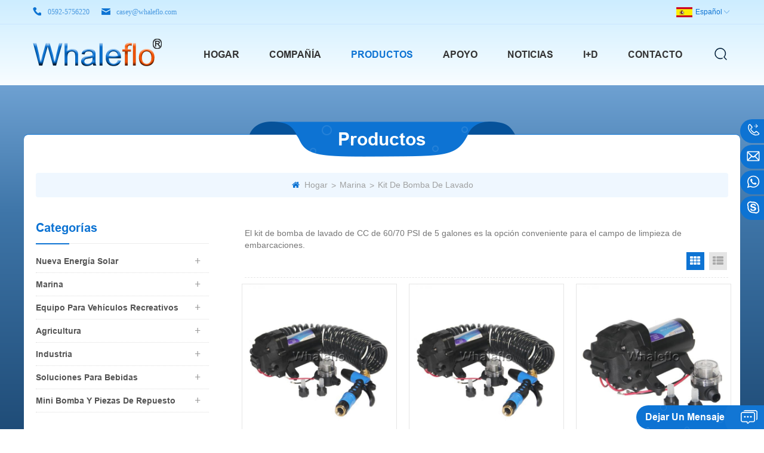

--- FILE ---
content_type: text/html
request_url: https://es.whaleflo.com/washdown-pump-kit_c15
body_size: 15340
content:
<!DOCTYPE html PUBLIC "-//W3C//DTD XHTML 1.0 Transitional//EN" "http://www.w3.org/TR/xhtml1/DTD/xhtml1-transitional.dtd">
<html xmlns="http://www.w3.org/1999/xhtml">
    <head>
        <meta http-equiv="X-UA-Compatible" content="IE=edge">
            <meta name="viewport" content="width=device-width, initial-scale=1, minimum-scale=1">
                <meta http-equiv="Content-Type" content="text/html; charset=utf-8" />
                <meta http-equiv="X-UA-Compatible" content="IE=edge,Chrome=1" />
                <meta http-equiv="X-UA-Compatible" content="IE=9" />
                <meta http-equiv="Content-Type" content="text/html; charset=utf-8" />
                <title>Kit De Bomba De Lavado
 Fabricantes,Kit De Bomba De Lavado
 Proveedores,Kit De Bomba De Lavado
 Fábrica
</title>
                <meta name="keywords" content="Kit de bomba de lavado
 fabricantes,Kit de bomba de lavado
 proveedores,Kit de bomba de lavado
 fábrica
" />
                <meta name="description" content="Visite Whaleflo.com para explorar una variedad de Kit de bomba de lavado
,Marina. Solicite una cotización o contáctenos para más información.
" />
                <link href="/template/images/logo_icon.png" rel="shortcut icon"  />
                                    <link rel="alternate" hreflang="en" href="https://www.whaleflo.com/washdown-pump-kit_c15" />
                                    <link rel="alternate" hreflang="fr" href="https://fr.whaleflo.com/washdown-pump-kit_c15" />
                                    <link rel="alternate" hreflang="de" href="https://de.whaleflo.com/washdown-pump-kit_c15" />
                                    <link rel="alternate" hreflang="ru" href="https://ru.whaleflo.com/washdown-pump-kit_c15" />
                                    <link rel="alternate" hreflang="it" href="https://it.whaleflo.com/washdown-pump-kit_c15" />
                                    <link rel="alternate" hreflang="es" href="https://es.whaleflo.com/washdown-pump-kit_c15" />
                                    <link rel="alternate" hreflang="ar" href="https://ar.whaleflo.com/washdown-pump-kit_c15" />
                                    <link rel="alternate" hreflang="ko" href="https://ko.whaleflo.com/washdown-pump-kit_c15" />
                                    <link rel="alternate" hreflang="tr" href="https://tr.whaleflo.com/washdown-pump-kit_c15" />
                                    <link rel="alternate" hreflang="el" href="https://el.whaleflo.com/washdown-pump-kit_c15" />
                                <link rel="stylesheet" type="text/css" href="/template/css/bootstrap.css"/>
                <link rel="stylesheet" type="text/css" href="/template/css/font-awesome.min.css"/>
                <link rel="stylesheet" type="text/css" href="/template/css/animate.css"/>
                <link rel="stylesheet" type="text/css" href="/template/css/meanmenu.min.css" />
                <link rel="stylesheet" type="text/css" href="/template/css/style.css"/>
                <script type="text/javascript" src="/template/js/jquery-1.8.3.js"></script>
                <script language="javascript" src="/js/jquery.validate.min.js"></script>
                <script language="javascript" src="/js/jquery.blockUI.js"></script>
                <script type="text/javascript" src="/js/front/common.js"></script>
                <script type="text/javascript" src="/js/jcarousellite_1.0.1.pack.js"></script>
                <script type="text/javascript" src="/template/js/bootstrap.min.js"></script>
                <script type="text/javascript" src="/template/js/bootstrap-touch-slider.js"></script>
                <script type="text/javascript" src="/template/js/wow.min.js"></script>
                <script type="text/javascript" src="/template/js/mainscript.js"></script>
                <script type="text/javascript" src="/template/js/demo.js"></script>
                <script  type="text/javascript" src="/template/js/jquery.velocity.min.js"></script>
                <script type="text/javascript" src="/template/js/slick.js"></script>
                <script>
                    new WOW().init();
                </script>
                <!--[if ie9]
                <script src="js/html5shiv.min.js"></script>
                <script src="js/respond.min.js"></script>
                -->
                <!--[if IE 8]>
                    <script src="https://oss.maxcdn.com/libs/html5shiv/3.7.0/html5shiv.js"></script>
                    <script src="https://oss.maxcdn.com/libs/respond.js/1.3.0/respond.min.js"></script>
                <![endif]-->
                <script >
                    if( /Android|webOS|iPhone|iPad|iPod|BlackBerry|IEMobile|Opera Mini/i.test(navigator.userAgent) ) {
                        $(function () {       
                            $('.newm img').attr("style","");
                            $(".newm img").attr("width","");
                            $(".newm img").attr("height","");     

                        })
                    }
                </script>
                <!-- Google Tag Manager -->
<script>(function(w,d,s,l,i){w[l]=w[l]||[];w[l].push({'gtm.start':
new Date().getTime(),event:'gtm.js'});var f=d.getElementsByTagName(s)[0],
j=d.createElement(s),dl=l!='dataLayer'?'&l='+l:'';j.async=true;j.src=
'https://www.googletagmanager.com/gtm.js?id='+i+dl;f.parentNode.insertBefore(j,f);
})(window,document,'script','dataLayer','GTM-TMNH8GM');</script>
<!-- End Google Tag Manager -->
<meta name="google-site-verification" content="GRs9xoVwYndzlQOwB2ogkvglGYYU3KVnMj2XtOye010" />                </head>
                <body>
                                        <!-- Google Tag Manager (noscript) -->
<noscript><iframe src="https://www.googletagmanager.com/ns.html?id=GTM-TMNH8GM"
height="0" width="0" style="display:none;visibility:hidden"></iframe></noscript>
<!-- End Google Tag Manager (noscript) -->
<!--Start of Tawk.to Script-->
<script type="text/javascript">
var Tawk_API=Tawk_API||{}, Tawk_LoadStart=new Date();
(function(){
var s1=document.createElement("script"),s0=document.getElementsByTagName("script")[0];
s1.async=true;
s1.src='https://embed.tawk.to/6307158d37898912e9650944/1gb9qocfj';
s1.charset='UTF-8';
s1.setAttribute('crossorigin','*');
s0.parentNode.insertBefore(s1,s0);
})();
</script>
<!--End of Tawk.to Script-->                    <div class="top_box">
                        <div class="Mtop">
                            <div class="container clearfix">
                                <div class="row">
                                    <ul class="lxUL">
                                                                                                                                <li class="lx_p"><a rel="nofollow" href="tel:0592-5756220">0592-5756220</a></li>
                                                                                                                                                                        <li class="lx_e"><a rel="nofollow" href="mailto:casey@whaleflo.com">casey@whaleflo.com</a></li>
                                                                            </ul>
                                    <dl class="select">
                                                                                        <dt><img src="/template/images/es.png" alt="español" /><p>español</p></dt>
                                                                                    <dd>
                                            <ul>
                                                 
                                                        <li><a href="https://www.whaleflo.com/washdown-pump-kit_c15" title="English"><img src="/template/images/en.png" alt="English" /><p>English</p></a> </li>
                                                     
                                                        <li><a href="https://fr.whaleflo.com/washdown-pump-kit_c15" title="français"><img src="/template/images/fr.png" alt="français" /><p>français</p></a> </li>
                                                     
                                                        <li><a href="https://de.whaleflo.com/washdown-pump-kit_c15" title="Deutsch"><img src="/template/images/de.png" alt="Deutsch" /><p>Deutsch</p></a> </li>
                                                     
                                                        <li><a href="https://ru.whaleflo.com/washdown-pump-kit_c15" title="русский"><img src="/template/images/ru.png" alt="русский" /><p>русский</p></a> </li>
                                                     
                                                        <li><a href="https://it.whaleflo.com/washdown-pump-kit_c15" title="italiano"><img src="/template/images/it.png" alt="italiano" /><p>italiano</p></a> </li>
                                                     
                                                        <li><a href="https://ar.whaleflo.com/washdown-pump-kit_c15" title="العربية"><img src="/template/images/ar.png" alt="العربية" /><p>العربية</p></a> </li>
                                                     
                                                        <li><a href="https://ko.whaleflo.com/washdown-pump-kit_c15" title="한국의"><img src="/template/images/ko.png" alt="한국의" /><p>한국의</p></a> </li>
                                                     
                                                        <li><a href="https://tr.whaleflo.com/washdown-pump-kit_c15" title="Türkçe"><img src="/template/images/tr.png" alt="Türkçe" /><p>Türkçe</p></a> </li>
                                                     
                                                        <li><a href="https://el.whaleflo.com/washdown-pump-kit_c15" title="Ελληνικά"><img src="/template/images/el.png" alt="Ελληνικά" /><p>Ελληνικά</p></a> </li>
                                                                                                </ul>
                                        </dd>
                                    </dl>
                                </div>
                            </div>
                        </div>
                        <header class="large">
                            <div class="header clearfix">
                                <div class="container">
                                    <div class="row">
                                                                                                                                    <a href="/" id="logo"><img src="/uploadfile/userimg/7d8547d55b90914d5d22253bd61bc3ed.png" alt="Xiamen Whaleflo Industry And Trade Co.,Ltd."/></a>
                                                                                                                            <div class="mobile-menu-area hidden-md hidden-lg">
                                            <div class="container">
                                                <div class="col-md-12">
                                                    <div class="mobile-menu">
                                                        <nav id="mobile-menu">
                                                            <ul>
                                                                <li><a href="/">Hogar</a></li>
                                                                                                                                <li><a href="/company_d1">Compañía</a>
                                                                                                                                              <ul class="vmegamenu">
                                                                                                                                                            <li><a rel="nofollow" href="/certificate_d13" title="Certificado
">Certificado
</a></li>
                                                                                                                                                            <li><a  href="/mission-vision_d14" title="Misión Visión
">Misión Visión
</a></li>
                                                                                                                                                            <li><a rel="nofollow" href="/development_d15" title="Desarrollo
">Desarrollo
</a></li>
                                                                                                                                                            <li><a  href="/marketing-network_d16" title="red de mercadeo
">red de mercadeo
</a></li>
                                                                                                                                                            <li><a rel="nofollow" href="/organization_d17" title="Organización
">Organización
</a></li>
                                                                                                                                                    </ul>
                                                                                                                                    </li>
                                                                <li><a href="/products">productos</a>
                                                                    <ul class="vmegamenu">
                                                                                                                                                                                                                                <li><a href="/nueva-energ-a-solar_c5" title="nueva energía solar
">nueva energía solar
</a>
                                                                                                                                                                    <ul class="vmegamenu">
                                                                                                                                                                                                                                                                                <li><a href="/whaleflo-solar-inverter_c63" title="Inversor solar Whaleflo
">Inversor solar Whaleflo
</a></li>
                                                                                                                                                                                                                                                                                                                                                                            <li><a href="/growatt-inverters_c55" title="Inversores Growatt
">Inversores Growatt
</a></li>
                                                                                                                                                                                                                                                                                                                                                                            <li><a href="/solar-storage-batteries_c62" title="Baterías de almacenamiento solar
">Baterías de almacenamiento solar
</a></li>
                                                                                                                                                                                                                                                                                                                                                                            <li><a href="/flexible-solar-panels_c57" title="Monopaneles de media celda
">Monopaneles de media celda
</a></li>
                                                                                                                                                                                                                                                                                                                                                                            <li><a href="/uninterrupted-power-supply-ups_c61" title="Estación de energía portátil
">Estación de energía portátil
</a></li>
                                                                                                                                                                                                                                                                                                                                                                            <li><a href="/brushless-solar-pump_c46" title="Bomba solar sin escobillas
">Bomba solar sin escobillas
</a></li>
                                                                                                                                                                                                                                                                                                                                                                            <li><a href="/micro-inverter_c65" title="microinversor
">microinversor
</a></li>
                                                                                                                                                                                                                                                                                                                                                                            <li><a href="/mono-solar-panels_c35" title="Monopaneles solares
">Monopaneles solares
</a></li>
                                                                                                                                                                                                                                                                                                                                                                            <li><a href="/6l-brush-solar-pump_c34" title="Bomba solar de cepillo 6L
">Bomba solar de cepillo 6L
</a></li>
                                                                                                                                                                                                                                                                                                                                                                            <li><a href="/surface-solar-pump_c59" title="Bomba solar de superficie
">Bomba solar de superficie
</a></li>
                                                                                                                                                                                                                                                                                                                                                                            <li><a href="/12lpm-brush-solar-pump_c39" title="Bomba solar de cepillo 12LPM
">Bomba solar de cepillo 12LPM
</a></li>
                                                                                                                                                                                                                                                                                                                                                                            <li><a href="/growatt-monitoring_c58" title="Monitoreo de crecimiento
">Monitoreo de crecimiento
</a></li>
                                                                                                                                                                                                                                                                        </ul>
                                                                                                                                                            </li>			
                                                                                                                                                                                                                                                                                                            <li><a href="/marina_c1" title="Marina
">Marina
</a>
                                                                                                                                                                    <ul class="vmegamenu">
                                                                                                                                                                                                                                                                                <li><a href="/marine-fresh-water-pump_c12" title="Bomba de agua dulce marina
">Bomba de agua dulce marina
</a></li>
                                                                                                                                                                                                                                                                                                                                                                            <li><a href="/marine-bilge-pump_c13" title="bomba de sentina marina
">bomba de sentina marina
</a></li>
                                                                                                                                                                                                                                                                                                                                                                            <li><a href="/marine-float-switch_c14" title="Interruptor de flotador marino
">Interruptor de flotador marino
</a></li>
                                                                                                                                                                                                                                                                                                                                                                            <li><a href="/marine-remote-control-box_c18" title="Caja de control remoto marino
">Caja de control remoto marino
</a></li>
                                                                                                                                                                                                                                                                                                                                                                            <li><a href="/self-priming-bilge-pump_c16" title="bomba de achique autocebante
">bomba de achique autocebante
</a></li>
                                                                                                                                                                                                                                                                                                                                                                            <li><a href="/washdown-pump-kit_c15" title="Kit de bomba de lavado
">Kit de bomba de lavado
</a></li>
                                                                                                                                                                                                                                                                                                                                                                            <li><a href="/dc-oil-gear-pump_c17" title="Bomba de engranajes de aceite de CC
">Bomba de engranajes de aceite de CC
</a></li>
                                                                                                                                                                                                                                                                                                                                                                            <li><a href="/shower-sump-pump_c54" title="bomba de sumidero de ducha
">bomba de sumidero de ducha
</a></li>
                                                                                                                                                                                                                                                                                                                                                                            <li><a href="/marine-steering-system_c19" title="Sistema de gobierno marino
">Sistema de gobierno marino
</a></li>
                                                                                                                                                                                                                                                                                                                                                                            <li><a href="/outboard-propellers-for-yamaha_c52" title="Hélices fuera de borda para Yamaha
">Hélices fuera de borda para Yamaha
</a></li>
                                                                                                                                                                                                                                                                                                                                                                            <li><a href="/boat-fender_c50" title="Defensa de barco
">Defensa de barco
</a></li>
                                                                                                                                                                                                                                                                                                                                                                            <li><a href="/outboard-hydraulic-steering-system_c51" title="Sistema de dirección hidráulica fuera de borda
">Sistema de dirección hidráulica fuera de borda
</a></li>
                                                                                                                                                                                                                                                                                                                                                                            <li><a href="/marine-outboard-accessories_c44" title="Accesorios marinos fuera de borda
">Accesorios marinos fuera de borda
</a></li>
                                                                                                                                                                                                                                                                        </ul>
                                                                                                                                                            </li>			
                                                                                                                                                                                                                                                                                                            <li><a href="/equipo-para-veh-culos-recreativos_c2" title="Equipo para vehículos recreativos
">Equipo para vehículos recreativos
</a>
                                                                                                                                                                    <ul class="vmegamenu">
                                                                                                                                                                                                                                                                                <li><a href="/rv-water-pump_c20" title="Bomba de agua para vehículos recreativos
">Bomba de agua para vehículos recreativos
</a></li>
                                                                                                                                                                                                                                                                                                                                                                            <li><a href="/macerator-pumps_c22" title="Bombas trituradoras
">Bombas trituradoras
</a></li>
                                                                                                                                                                                                                                                                                                                                                                            <li><a href="/rv-shower-box_c49" title="Cabina de ducha para caravana
">Cabina de ducha para caravana
</a></li>
                                                                                                                                                                                                                                                                                                                                                                            <li><a href="/washing-pump_c40" title="bomba de lavado
">bomba de lavado
</a></li>
                                                                                                                                                                                                                                                                                                                                                                            <li><a href="/camping-shower-pump_c25" title="Bomba de ducha para acampar
">Bomba de ducha para acampar
</a></li>
                                                                                                                                                                                                                                                                                                                                                                            <li><a href="/rv-pressure-pump-tank-system_c23" title="Sistema de tanque de bomba de presión RV
">Sistema de tanque de bomba de presión RV
</a></li>
                                                                                                                                                                                                                                                                                                                                                                            <li><a href="/portable-rv-toilet_c53" title="Inodoro portátil para vehículos recreativos
">Inodoro portátil para vehículos recreativos
</a></li>
                                                                                                                                                                                                                                                                        </ul>
                                                                                                                                                            </li>			
                                                                                                                                                                                                                                                                                                            <li><a href="/agricultura_c3" title="Agricultura
">Agricultura
</a>
                                                                                                                                                                    <ul class="vmegamenu">
                                                                                                                                                                                                                                                                                <li><a href="/sprayer-pump_c26" title="Bomba pulverizadora
">Bomba pulverizadora
</a></li>
                                                                                                                                                                                                                                                                                                                                                                            <li><a href="/6lpm-submersible-solar-pump_c38" title="Bomba solar sumergible de 6 LPM
">Bomba solar sumergible de 6 LPM
</a></li>
                                                                                                                                                                                                                                                                                                                                                                            <li><a href="/gear-pump_c27" title="Bomba de engranajes
">Bomba de engranajes
</a></li>
                                                                                                                                                                                                                                                                                                                                                                            <li><a href="/misting-pump_c45" title="Bomba de nebulización
">Bomba de nebulización
</a></li>
                                                                                                                                                                                                                                                                        </ul>
                                                                                                                                                            </li>			
                                                                                                                                                                                                                                                                                                            <li><a href="/industria_c4" title="Industria
">Industria
</a>
                                                                                                                                                                    <ul class="vmegamenu">
                                                                                                                                                                                                                                                                                <li><a href="/diaphragm-water-pump_c28" title="Bomba de agua de diafragma
">Bomba de agua de diafragma
</a></li>
                                                                                                                                                                                                                                                                                                                                                                            <li><a href="/magnetic-pump_c29" title="Bomba magnética
">Bomba magnética
</a></li>
                                                                                                                                                                                                                                                                                                                                                                            <li><a href="/adblue-pump_c30" title="bomba adblue
">bomba adblue
</a></li>
                                                                                                                                                                                                                                                                                                                                                                            <li><a href="/oil-pump_c31" title="Bomba de aceite
">Bomba de aceite
</a></li>
                                                                                                                                                                                                                                                                                                                                                                            <li><a href="/automatic-nozzle_c32" title="Boquilla Automática
">Boquilla Automática
</a></li>
                                                                                                                                                                                                                                                                                                                                                                            <li><a href="/flow-meter_c33" title="Medidor de corriente
">Medidor de corriente
</a></li>
                                                                                                                                                                                                                                                                                                                                                                            <li><a href="/fuel-dispenser-accessories_c43" title="Accesorios para surtidores de combustible
">Accesorios para surtidores de combustible
</a></li>
                                                                                                                                                                                                                                                                        </ul>
                                                                                                                                                            </li>			
                                                                                                                                                                                                                                                                                                            <li><a href="/soluciones-para-bebidas_c6" title="Soluciones para bebidas
">Soluciones para bebidas
</a>
                                                                                                                                                                    <ul class="vmegamenu">
                                                                                                                                                                                                                                                                                <li><a href="/bottle-water-pump-dispenser-system_c36" title="Sistema dispensador de bomba de agua de botella
">Sistema dispensador de bomba de agua de botella
</a></li>
                                                                                                                                                                                                                                                                                                                                                                            <li><a href="/ro-booster-pump_c37" title="Bomba de refuerzo de ósmosis inversa
">Bomba de refuerzo de ósmosis inversa
</a></li>
                                                                                                                                                                                                                                                                                                                                                                            <li><a href="/ss-wort-beer-pump_c47" title="Bomba de cerveza de mosto SS
">Bomba de cerveza de mosto SS
</a></li>
                                                                                                                                                                                                                                                                        </ul>
                                                                                                                                                            </li>			
                                                                                                                                                                                                                                                                                                            <li><a href="/mini-bomba-y-piezas-de-repuesto_c7" title="Mini bomba y piezas de repuesto
">Mini bomba y piezas de repuesto
</a>
                                                                                                                                                                    <ul class="vmegamenu">
                                                                                                                                                                                                                                                                                <li><a href="/spare-parts_c42" title="Piezas de repuesto
">Piezas de repuesto
</a></li>
                                                                                                                                                                                                                                                                                                                                                                            <li><a href="/mini-pump_c41" title="minibomba
">minibomba
</a></li>
                                                                                                                                                                                                                                                                        </ul>
                                                                                                                                                            </li>			
                                                                                                                                                    		
                                                                    </ul>
                                                                </li>
                                                                                                                                <li><a href="/support_d2">Apoyo
</a>
                                                                                                                                        <ul class="vmegamenu">
                                                                                                                                                    <li><a href="/troubleshooting_d24" title="Solución de problemas
">Solución de problemas
</a></li>
                                                                                                                                                 
                                                                        <li><a href="/preguntas-m-s-frecuentes_nc3">Preguntas más frecuentes
</a>
                                                                                                                                                            <ul class="vmegamenu">
                                                                                                                                                                            <li><a href="/microinverter-faq_nc13">Microinverter FAQ</a></li>
                                                                                                                                                                            <li><a href="/preguntas-frecuentes-sobre-comercio_nc5">Preguntas frecuentes sobre comercio
</a></li>
                                                                                                                                                                            <li><a href="/preguntas-frecuentes-sobre-veh-culos-marinos-y-veh-culos-recreativos_nc6">Preguntas frecuentes sobre vehículos marinos y vehículos recreativos
</a></li>
                                                                                                                                                                            <li><a href="/preguntas-frecuentes-sobre-agricultura_nc7">Preguntas frecuentes sobre agricultura
</a></li>
                                                                                                                                                                            <li><a href="/preguntas-frecuentes-sobre-la-industria_nc8">Preguntas frecuentes sobre la industria
</a></li>
                                                                                                                                                                    </ul>
                                                                                                                                                    </li>    
                                                                                                                                                <li><a href="/category/downloads/1">Descargas
</a></li>
                                                                         
                                                                        <li><a href="/video_nc2">Video
</a></li>    
                                                                    </ul>
                                                                                                                                    </li>
                                                                                                                                <li><a  href="/news_nc1">Noticias
</a>
                                                                                                                                            <ul class="vmegamenu">
                                                                                                                                                            <li><a href="/productos-noticias_nc9">Productos Noticias
</a></li>
                                                                                                                                                            <li><a href="/noticias-diarias_nc11">Noticias diarias
</a></li>
                                                                                                                                                    </ul>
                                                                                                                                    </li>
                                                                                                                                <li><a href="/r-d_d3">I+D
</a>
                                                                                                                                            <ul class="vmegamenu">
                                                                                                                                                            <li><a rel="nofollow" href="/team_d19" title="Equipo
">Equipo
</a></li>
                                                                                                                                                            <li><a  href="/laboratory_d20" title="Laboratorio
">Laboratorio
</a></li>
                                                                                                                                                            <li><a  href="/mold-development_d21" title="Desarrollo de moho
">Desarrollo de moho
</a></li>
                                                                                                                                                    </ul>
                                                                                                                                    </li>
                                                                                                                                <li><a href="/contact_d4">Contacto
</a>
                                                                                                                                    </li>
                                                            </ul>	
                                                        </nav>
                                                    </div>
                                                </div>
                                            </div>
                                        </div>
                                        <div class="search_box">
                                            <div class="attr-nav">
                                                <a class="search" href="#"><i></i></a>
                                            </div>
                                            <div class="top-search clearfix">
                                                <div class="input-group">
                                                    <div class="header_search clearfix">
                                                        <input name="search_keyword" onkeydown="javascript:enterIn(event);" type="text" class="form-control" placeholder="Búsqueda...">
                                                            <input  type="submit" class="search_btn btn_search1" value="">
                                                                </div>
                                                                <span class="input-group-addon close-search"><i class="fa fa-times"></i></span>
                                                                </div>
                                                                </div>
                                                                </div>
                                                                <div class="mainmenu-area">
                                                                    <div class="mainmenu-left visible-lg visible-md">
                                                                        <div class="mainmenu">
                                                                            <nav>
                                                                                <ul>
                                                                                    <li><a href="/">Hogar</a></li>
                                                                                                                                                                        <li ><a href="/company_d1">Compañía</a>
                                                                                                                                                                                    <ul class="vmegamenu">
                                                                                                                                                                                                    <li><a rel="nofollow" href="/certificate_d13" title="Certificado
">Certificado
</a></li>
                                                                                                                                                                                                    <li><a  href="/mission-vision_d14" title="Misión Visión
">Misión Visión
</a></li>
                                                                                                                                                                                                    <li><a rel="nofollow" href="/development_d15" title="Desarrollo
">Desarrollo
</a></li>
                                                                                                                                                                                                    <li><a  href="/marketing-network_d16" title="red de mercadeo
">red de mercadeo
</a></li>
                                                                                                                                                                                                    <li><a rel="nofollow" href="/organization_d17" title="Organización
">Organización
</a></li>
                                                                                                                                                                                            </ul>
                                                                                                                                                                            </li>
                                                                                    <li class="product_vmegamenu  active"><a href="/products">productos</a>
                                                                                        <ul class="vmegamenu">
                                                                                                                                                                                                                                                                                            <li class="v_menu" ><a href="/nueva-energ-a-solar_c5" title="nueva energía solar
"><img src="/uploadfile/category/92479f820bedbfecc35e656ce7058068.png" alt="nueva energía solar
" />nueva energía solar
</a>
                                                                                                                                                                                                            <ul class="vmegamenu">
                                                                                                                                                                                                                                                                                                                                            <li><a href="/whaleflo-solar-inverter_c63" title="Inversor solar Whaleflo
">Inversor solar Whaleflo
</a></li>
                                                                                                                                                                                                                                                                                                                                                                                                                                                            <li><a href="/growatt-inverters_c55" title="Inversores Growatt
">Inversores Growatt
</a></li>
                                                                                                                                                                                                                                                                                                                                                                                                                                                            <li><a href="/solar-storage-batteries_c62" title="Baterías de almacenamiento solar
">Baterías de almacenamiento solar
</a></li>
                                                                                                                                                                                                                                                                                                                                                                                                                                                            <li><a href="/flexible-solar-panels_c57" title="Monopaneles de media celda
">Monopaneles de media celda
</a></li>
                                                                                                                                                                                                                                                                                                                                                                                                                                                            <li><a href="/uninterrupted-power-supply-ups_c61" title="Estación de energía portátil
">Estación de energía portátil
</a></li>
                                                                                                                                                                                                                                                                                                                                                                                                                                                            <li><a href="/brushless-solar-pump_c46" title="Bomba solar sin escobillas
">Bomba solar sin escobillas
</a></li>
                                                                                                                                                                                                                                                                                                                                                                                                                                                            <li><a href="/micro-inverter_c65" title="microinversor
">microinversor
</a></li>
                                                                                                                                                                                                                                                                                                                                                                                                                                                            <li><a href="/mono-solar-panels_c35" title="Monopaneles solares
">Monopaneles solares
</a></li>
                                                                                                                                                                                                                                                                                                                                                                                                                                                            <li><a href="/6l-brush-solar-pump_c34" title="Bomba solar de cepillo 6L
">Bomba solar de cepillo 6L
</a></li>
                                                                                                                                                                                                                                                                                                                                                                                                                                                            <li><a href="/surface-solar-pump_c59" title="Bomba solar de superficie
">Bomba solar de superficie
</a></li>
                                                                                                                                                                                                                                                                                                                                                                                                                                                            <li><a href="/12lpm-brush-solar-pump_c39" title="Bomba solar de cepillo 12LPM
">Bomba solar de cepillo 12LPM
</a></li>
                                                                                                                                                                                                                                                                                                                                                                                                                                                            <li><a href="/growatt-monitoring_c58" title="Monitoreo de crecimiento
">Monitoreo de crecimiento
</a></li>
                                                                                                                                                                                                                                                                                                                                    </ul>
                                                                                                                                                                                                    </li>			
                                                                                                                                                                                                                                                                                                                                                                                            <li class="v_menu" ><a href="/marina_c1" title="Marina
"><img src="/uploadfile/category/eac2e7a31acdb09ff64a0a75781b9c7c.png" alt="Marina
" />Marina
</a>
                                                                                                                                                                                                            <ul class="vmegamenu">
                                                                                                                                                                                                                                                                                                                                            <li><a href="/marine-fresh-water-pump_c12" title="Bomba de agua dulce marina
">Bomba de agua dulce marina
</a></li>
                                                                                                                                                                                                                                                                                                                                                                                                                                                            <li><a href="/marine-bilge-pump_c13" title="bomba de sentina marina
">bomba de sentina marina
</a></li>
                                                                                                                                                                                                                                                                                                                                                                                                                                                            <li><a href="/marine-float-switch_c14" title="Interruptor de flotador marino
">Interruptor de flotador marino
</a></li>
                                                                                                                                                                                                                                                                                                                                                                                                                                                            <li><a href="/marine-remote-control-box_c18" title="Caja de control remoto marino
">Caja de control remoto marino
</a></li>
                                                                                                                                                                                                                                                                                                                                                                                                                                                            <li><a href="/self-priming-bilge-pump_c16" title="bomba de achique autocebante
">bomba de achique autocebante
</a></li>
                                                                                                                                                                                                                                                                                                                                                                                                                                                            <li><a href="/washdown-pump-kit_c15" title="Kit de bomba de lavado
">Kit de bomba de lavado
</a></li>
                                                                                                                                                                                                                                                                                                                                                                                                                                                            <li><a href="/dc-oil-gear-pump_c17" title="Bomba de engranajes de aceite de CC
">Bomba de engranajes de aceite de CC
</a></li>
                                                                                                                                                                                                                                                                                                                                                                                                                                                            <li><a href="/shower-sump-pump_c54" title="bomba de sumidero de ducha
">bomba de sumidero de ducha
</a></li>
                                                                                                                                                                                                                                                                                                                                                                                                                                                            <li><a href="/marine-steering-system_c19" title="Sistema de gobierno marino
">Sistema de gobierno marino
</a></li>
                                                                                                                                                                                                                                                                                                                                                                                                                                                            <li><a href="/outboard-propellers-for-yamaha_c52" title="Hélices fuera de borda para Yamaha
">Hélices fuera de borda para Yamaha
</a></li>
                                                                                                                                                                                                                                                                                                                                                                                                                                                            <li><a href="/boat-fender_c50" title="Defensa de barco
">Defensa de barco
</a></li>
                                                                                                                                                                                                                                                                                                                                                                                                                                                            <li><a href="/outboard-hydraulic-steering-system_c51" title="Sistema de dirección hidráulica fuera de borda
">Sistema de dirección hidráulica fuera de borda
</a></li>
                                                                                                                                                                                                                                                                                                                                                                                                                                                            <li><a href="/marine-outboard-accessories_c44" title="Accesorios marinos fuera de borda
">Accesorios marinos fuera de borda
</a></li>
                                                                                                                                                                                                                                                                                                                                    </ul>
                                                                                                                                                                                                    </li>			
                                                                                                                                                                                                                                                                                                                                                                                            <li class="v_menu" ><a href="/equipo-para-veh-culos-recreativos_c2" title="Equipo para vehículos recreativos
"><img src="/uploadfile/category/ffb063ce6cba1e0b4df3f48076d49b3b.png" alt="Equipo para vehículos recreativos
" />Equipo para vehículos recreativos
</a>
                                                                                                                                                                                                            <ul class="vmegamenu">
                                                                                                                                                                                                                                                                                                                                            <li><a href="/rv-water-pump_c20" title="Bomba de agua para vehículos recreativos
">Bomba de agua para vehículos recreativos
</a></li>
                                                                                                                                                                                                                                                                                                                                                                                                                                                            <li><a href="/macerator-pumps_c22" title="Bombas trituradoras
">Bombas trituradoras
</a></li>
                                                                                                                                                                                                                                                                                                                                                                                                                                                            <li><a href="/rv-shower-box_c49" title="Cabina de ducha para caravana
">Cabina de ducha para caravana
</a></li>
                                                                                                                                                                                                                                                                                                                                                                                                                                                            <li><a href="/washing-pump_c40" title="bomba de lavado
">bomba de lavado
</a></li>
                                                                                                                                                                                                                                                                                                                                                                                                                                                            <li><a href="/camping-shower-pump_c25" title="Bomba de ducha para acampar
">Bomba de ducha para acampar
</a></li>
                                                                                                                                                                                                                                                                                                                                                                                                                                                            <li><a href="/rv-pressure-pump-tank-system_c23" title="Sistema de tanque de bomba de presión RV
">Sistema de tanque de bomba de presión RV
</a></li>
                                                                                                                                                                                                                                                                                                                                                                                                                                                            <li><a href="/portable-rv-toilet_c53" title="Inodoro portátil para vehículos recreativos
">Inodoro portátil para vehículos recreativos
</a></li>
                                                                                                                                                                                                                                                                                                                                    </ul>
                                                                                                                                                                                                    </li>			
                                                                                                                                                                                                                                                                                                                                                                                            <li class="v_menu" ><a href="/agricultura_c3" title="Agricultura
"><img src="/uploadfile/category/713a4429e3ec1cce4233577d89aa470c.png" alt="Agricultura
" />Agricultura
</a>
                                                                                                                                                                                                            <ul class="vmegamenu">
                                                                                                                                                                                                                                                                                                                                            <li><a href="/sprayer-pump_c26" title="Bomba pulverizadora
">Bomba pulverizadora
</a></li>
                                                                                                                                                                                                                                                                                                                                                                                                                                                            <li><a href="/6lpm-submersible-solar-pump_c38" title="Bomba solar sumergible de 6 LPM
">Bomba solar sumergible de 6 LPM
</a></li>
                                                                                                                                                                                                                                                                                                                                                                                                                                                            <li><a href="/gear-pump_c27" title="Bomba de engranajes
">Bomba de engranajes
</a></li>
                                                                                                                                                                                                                                                                                                                                                                                                                                                            <li><a href="/misting-pump_c45" title="Bomba de nebulización
">Bomba de nebulización
</a></li>
                                                                                                                                                                                                                                                                                                                                    </ul>
                                                                                                                                                                                                    </li>			
                                                                                                                                                                                                                                                                                                                                                                                            <li class="v_menu" ><a href="/industria_c4" title="Industria
"><img src="/uploadfile/category/bc636dad29a9ebd3318e177d6c59a822.png" alt="Industria
" />Industria
</a>
                                                                                                                                                                                                            <ul class="vmegamenu">
                                                                                                                                                                                                                                                                                                                                            <li><a href="/diaphragm-water-pump_c28" title="Bomba de agua de diafragma
">Bomba de agua de diafragma
</a></li>
                                                                                                                                                                                                                                                                                                                                                                                                                                                            <li><a href="/magnetic-pump_c29" title="Bomba magnética
">Bomba magnética
</a></li>
                                                                                                                                                                                                                                                                                                                                                                                                                                                            <li><a href="/adblue-pump_c30" title="bomba adblue
">bomba adblue
</a></li>
                                                                                                                                                                                                                                                                                                                                                                                                                                                            <li><a href="/oil-pump_c31" title="Bomba de aceite
">Bomba de aceite
</a></li>
                                                                                                                                                                                                                                                                                                                                                                                                                                                            <li><a href="/automatic-nozzle_c32" title="Boquilla Automática
">Boquilla Automática
</a></li>
                                                                                                                                                                                                                                                                                                                                                                                                                                                            <li><a href="/flow-meter_c33" title="Medidor de corriente
">Medidor de corriente
</a></li>
                                                                                                                                                                                                                                                                                                                                                                                                                                                            <li><a href="/fuel-dispenser-accessories_c43" title="Accesorios para surtidores de combustible
">Accesorios para surtidores de combustible
</a></li>
                                                                                                                                                                                                                                                                                                                                    </ul>
                                                                                                                                                                                                    </li>			
                                                                                                                                                                                                                                                                                                                                                                                            <li class="v_menu" ><a href="/soluciones-para-bebidas_c6" title="Soluciones para bebidas
"><img src="/uploadfile/category/cf1b47a273655391167fe15e2ea3096f.png" alt="Soluciones para bebidas
" />Soluciones para bebidas
</a>
                                                                                                                                                                                                            <ul class="vmegamenu">
                                                                                                                                                                                                                                                                                                                                            <li><a href="/bottle-water-pump-dispenser-system_c36" title="Sistema dispensador de bomba de agua de botella
">Sistema dispensador de bomba de agua de botella
</a></li>
                                                                                                                                                                                                                                                                                                                                                                                                                                                            <li><a href="/ro-booster-pump_c37" title="Bomba de refuerzo de ósmosis inversa
">Bomba de refuerzo de ósmosis inversa
</a></li>
                                                                                                                                                                                                                                                                                                                                                                                                                                                            <li><a href="/ss-wort-beer-pump_c47" title="Bomba de cerveza de mosto SS
">Bomba de cerveza de mosto SS
</a></li>
                                                                                                                                                                                                                                                                                                                                    </ul>
                                                                                                                                                                                                    </li>			
                                                                                                                                                                                                                                                                                                                                                                                            <li class="v_menu" ><a href="/mini-bomba-y-piezas-de-repuesto_c7" title="Mini bomba y piezas de repuesto
"><img src="/uploadfile/category/3217883f5fa50db373690250d2dc40ac.png" alt="Mini bomba y piezas de repuesto
" />Mini bomba y piezas de repuesto
</a>
                                                                                                                                                                                                            <ul class="vmegamenu">
                                                                                                                                                                                                                                                                                                                                            <li><a href="/spare-parts_c42" title="Piezas de repuesto
">Piezas de repuesto
</a></li>
                                                                                                                                                                                                                                                                                                                                                                                                                                                            <li><a href="/mini-pump_c41" title="minibomba
">minibomba
</a></li>
                                                                                                                                                                                                                                                                                                                                    </ul>
                                                                                                                                                                                                    </li>			
                                                                                                                                                                                            		
                                                                                        </ul>
                                                                                    </li>
                                                                                                                                                                        <li ><a href="/support_d2">Apoyo
</a>
                                                                                                                                                                                <ul class="vmegamenu">
                                                                                                                                                                                            <li><a href="/troubleshooting_d24" title="Solución de problemas
">Solución de problemas
</a></li>
                                                                                                                                                                                         
                                                                                            <li><a href="/preguntas-m-s-frecuentes_nc3">Preguntas más frecuentes
</a>
                                                                                                                                                                                                    <ul class="vmegamenu">
                                                                                                                                                                                                                    <li><a href="/microinverter-faq_nc13">Microinverter FAQ</a></li>
                                                                                                                                                                                                                    <li><a href="/preguntas-frecuentes-sobre-comercio_nc5">Preguntas frecuentes sobre comercio
</a></li>
                                                                                                                                                                                                                    <li><a href="/preguntas-frecuentes-sobre-veh-culos-marinos-y-veh-culos-recreativos_nc6">Preguntas frecuentes sobre vehículos marinos y vehículos recreativos
</a></li>
                                                                                                                                                                                                                    <li><a href="/preguntas-frecuentes-sobre-agricultura_nc7">Preguntas frecuentes sobre agricultura
</a></li>
                                                                                                                                                                                                                    <li><a href="/preguntas-frecuentes-sobre-la-industria_nc8">Preguntas frecuentes sobre la industria
</a></li>
                                                                                                                                                                                                            </ul>
                                                                                                                                                                                            </li>    
                                                                                                                                                                                        <li><a href="/category/downloads/1">Descargas
</a></li>
                                                                                             
                                                                                            <li><a href="/video_nc2">Video
</a></li>    
                                                                                        </ul>
                                                                                                                                                                            </li>
                                                                                                                                                                        <li ><a  href="/news_nc1">Noticias
</a>
                                                                                                                                                                                    <ul class="vmegamenu">
                                                                                                                                                                                                    <li><a href="/productos-noticias_nc9">Productos Noticias
</a></li>
                                                                                                                                                                                                    <li><a href="/noticias-diarias_nc11">Noticias diarias
</a></li>
                                                                                                                                                                                            </ul>
                                                                                                                                                                            </li>
                                                                                                                                                                        <li ><a href="/r-d_d3">I+D
</a>
                                                                                                                                                                                    <ul class="vmegamenu">
                                                                                                                                                                                                    <li><a rel="nofollow" href="/team_d19" title="Equipo
">Equipo
</a></li>
                                                                                                                                                                                                    <li><a  href="/laboratory_d20" title="Laboratorio
">Laboratorio
</a></li>
                                                                                                                                                                                                    <li><a  href="/mold-development_d21" title="Desarrollo de moho
">Desarrollo de moho
</a></li>
                                                                                                                                                                                            </ul>
                                                                                                                                                                            </li>
                                                                                                                                                                        <li ><a href="/contact_d4">Contacto
</a>
                                                                                                                                                                            </li>
                                                                                </ul>
                                                                                                                                                            </nav>
                                                                        </div>
                                                                    </div>
                                                                </div>
                                                                </div>
                                                                </div>
                                                                </div>
                                                                </header>
                                                                </div>
                                                                        <div class="page_banner">
            </div>
                                                                <div class="M_main_box" style="position: relative;">
                                                                    <div class="Bubbles5">
                                                                        <div class="Bubble Bubble--1"></div>
                                                                        <div class="Bubble Bubble--2"></div>
                                                                        <div class="Bubble Bubble--3"></div>
                                                                        <div class="Bubble Bubble--4"></div>
                                                                        <div class="Bubble Bubble--5"></div>
                                                                        <div class="Bubble Bubble--6"></div>
                                                                        <div class="Bubble Bubble--7"></div>
                                                                    </div>
                                                                    <div class="Bubbles2">
                                                                        <div class="Bubble Bubble--1"></div>
                                                                        <div class="Bubble Bubble--2"></div>
                                                                        <div class="Bubble Bubble--3"></div>
                                                                        <div class="Bubble Bubble--4"></div>
                                                                        <div class="Bubble Bubble--5"></div>
                                                                        <div class="Bubble Bubble--6"></div>
                                                                        <div class="Bubble Bubble--7"></div>
                                                                    </div>    <div class="M_main">
        <div class="n_main clearfix">
            <div class="biaozhu clearfix">
                <div class="page_title">
                    <em class="title">productos</em>
                </div>
                <div class="breadcrumb clearfix">
                    <a class="home" href="/"><i  class="fa fa-home"></i>Hogar</a>
                                                <i>></i>   
                            <h2><a href="/marine_c1">Marina
</a></h2>
                                                    <i>></i>   
                            <h2><a href="/washdown-pump-kit_c15">Kit de bomba de lavado
</a></h2>
                                                            </div>
            </div>	
            <div class="n_left">
    <div class="modules">
        <section class="block n_left_nav">
            <h4 class="nav_h4"><span>Categorías</span></h4>
            <div class="toggle_content clearfix">
                <ul class="mtree">
                                                                    <li ><span></span><a href="/nueva-energ-a-solar_c5">nueva energía solar
</a>
                                                            <ul>
                                                                                                                    <li ><a href="/whaleflo-solar-inverter_c63"><i class="fa fa-caret-right"></i>Inversor solar Whaleflo
</a>
                                                                                                                                                                <li ><a href="/growatt-inverters_c55"><i class="fa fa-caret-right"></i>Inversores Growatt
</a>
                                                                                                                                                                <li ><a href="/solar-storage-batteries_c62"><i class="fa fa-caret-right"></i>Baterías de almacenamiento solar
</a>
                                                                                                                                                                <li ><a href="/flexible-solar-panels_c57"><i class="fa fa-caret-right"></i>Monopaneles de media celda
</a>
                                                                                                                                                                <li ><a href="/uninterrupted-power-supply-ups_c61"><i class="fa fa-caret-right"></i>Estación de energía portátil
</a>
                                                                                                                                                                <li ><a href="/brushless-solar-pump_c46"><i class="fa fa-caret-right"></i>Bomba solar sin escobillas
</a>
                                                                                                                                                                <li ><a href="/micro-inverter_c65"><i class="fa fa-caret-right"></i>microinversor
</a>
                                                                                                                                                                <li ><a href="/mono-solar-panels_c35"><i class="fa fa-caret-right"></i>Monopaneles solares
</a>
                                                                                                                                                                <li ><a href="/6l-brush-solar-pump_c34"><i class="fa fa-caret-right"></i>Bomba solar de cepillo 6L
</a>
                                                                                                                                                                <li ><a href="/surface-solar-pump_c59"><i class="fa fa-caret-right"></i>Bomba solar de superficie
</a>
                                                                                                                                                                <li ><a href="/12lpm-brush-solar-pump_c39"><i class="fa fa-caret-right"></i>Bomba solar de cepillo 12LPM
</a>
                                                                                                                                                                <li ><a href="/growatt-monitoring_c58"><i class="fa fa-caret-right"></i>Monitoreo de crecimiento
</a>
                                                                                                                </ul>
                                                    </li>
                                                                                            <li ><span></span><a href="/marina_c1">Marina
</a>
                                                            <ul>
                                                                                                                    <li ><a href="/marine-fresh-water-pump_c12"><i class="fa fa-caret-right"></i>Bomba de agua dulce marina
</a>
                                                                                                                                                                <li ><a href="/marine-bilge-pump_c13"><i class="fa fa-caret-right"></i>bomba de sentina marina
</a>
                                                                                                                                                                <li ><a href="/marine-float-switch_c14"><i class="fa fa-caret-right"></i>Interruptor de flotador marino
</a>
                                                                                                                                                                <li ><a href="/marine-remote-control-box_c18"><i class="fa fa-caret-right"></i>Caja de control remoto marino
</a>
                                                                                                                                                                <li ><a href="/self-priming-bilge-pump_c16"><i class="fa fa-caret-right"></i>bomba de achique autocebante
</a>
                                                                                                                                                                <li class="Mactive2"><a href="/washdown-pump-kit_c15"><i class="fa fa-caret-right"></i>Kit de bomba de lavado
</a>
                                                                                                                                                                <li ><a href="/dc-oil-gear-pump_c17"><i class="fa fa-caret-right"></i>Bomba de engranajes de aceite de CC
</a>
                                                                                                                                                                <li ><a href="/shower-sump-pump_c54"><i class="fa fa-caret-right"></i>bomba de sumidero de ducha
</a>
                                                                                                                                                                <li ><a href="/marine-steering-system_c19"><i class="fa fa-caret-right"></i>Sistema de gobierno marino
</a>
                                                                                                                                                                <li ><a href="/outboard-propellers-for-yamaha_c52"><i class="fa fa-caret-right"></i>Hélices fuera de borda para Yamaha
</a>
                                                                                                                                                                <li ><a href="/boat-fender_c50"><i class="fa fa-caret-right"></i>Defensa de barco
</a>
                                                                                                                                                                <li ><a href="/outboard-hydraulic-steering-system_c51"><i class="fa fa-caret-right"></i>Sistema de dirección hidráulica fuera de borda
</a>
                                                                                                                                                                <li ><a href="/marine-outboard-accessories_c44"><i class="fa fa-caret-right"></i>Accesorios marinos fuera de borda
</a>
                                                                                                                </ul>
                                                    </li>
                                                                                            <li ><span></span><a href="/equipo-para-veh-culos-recreativos_c2">Equipo para vehículos recreativos
</a>
                                                            <ul>
                                                                                                                    <li ><a href="/rv-water-pump_c20"><i class="fa fa-caret-right"></i>Bomba de agua para vehículos recreativos
</a>
                                                                                                                                                                <li ><a href="/macerator-pumps_c22"><i class="fa fa-caret-right"></i>Bombas trituradoras
</a>
                                                                                                                                                                <li ><a href="/rv-shower-box_c49"><i class="fa fa-caret-right"></i>Cabina de ducha para caravana
</a>
                                                                                                                                                                <li ><a href="/washing-pump_c40"><i class="fa fa-caret-right"></i>bomba de lavado
</a>
                                                                                                                                                                <li ><a href="/camping-shower-pump_c25"><i class="fa fa-caret-right"></i>Bomba de ducha para acampar
</a>
                                                                                                                                                                <li ><a href="/rv-pressure-pump-tank-system_c23"><i class="fa fa-caret-right"></i>Sistema de tanque de bomba de presión RV
</a>
                                                                                                                                                                <li ><a href="/portable-rv-toilet_c53"><i class="fa fa-caret-right"></i>Inodoro portátil para vehículos recreativos
</a>
                                                                                                                </ul>
                                                    </li>
                                                                                            <li ><span></span><a href="/agricultura_c3">Agricultura
</a>
                                                            <ul>
                                                                                                                    <li ><a href="/sprayer-pump_c26"><i class="fa fa-caret-right"></i>Bomba pulverizadora
</a>
                                                                                                                                                                <li ><a href="/6lpm-submersible-solar-pump_c38"><i class="fa fa-caret-right"></i>Bomba solar sumergible de 6 LPM
</a>
                                                                                                                                                                <li ><a href="/gear-pump_c27"><i class="fa fa-caret-right"></i>Bomba de engranajes
</a>
                                                                                                                                                                <li ><a href="/misting-pump_c45"><i class="fa fa-caret-right"></i>Bomba de nebulización
</a>
                                                                                                                </ul>
                                                    </li>
                                                                                            <li ><span></span><a href="/industria_c4">Industria
</a>
                                                            <ul>
                                                                                                                    <li ><a href="/diaphragm-water-pump_c28"><i class="fa fa-caret-right"></i>Bomba de agua de diafragma
</a>
                                                                                                                                                                <li ><a href="/magnetic-pump_c29"><i class="fa fa-caret-right"></i>Bomba magnética
</a>
                                                                                                                                                                <li ><a href="/adblue-pump_c30"><i class="fa fa-caret-right"></i>bomba adblue
</a>
                                                                                                                                                                <li ><a href="/oil-pump_c31"><i class="fa fa-caret-right"></i>Bomba de aceite
</a>
                                                                                                                                                                <li ><a href="/automatic-nozzle_c32"><i class="fa fa-caret-right"></i>Boquilla Automática
</a>
                                                                                                                                                                <li ><a href="/flow-meter_c33"><i class="fa fa-caret-right"></i>Medidor de corriente
</a>
                                                                                                                                                                <li ><a href="/fuel-dispenser-accessories_c43"><i class="fa fa-caret-right"></i>Accesorios para surtidores de combustible
</a>
                                                                                                                </ul>
                                                    </li>
                                                                                            <li ><span></span><a href="/soluciones-para-bebidas_c6">Soluciones para bebidas
</a>
                                                            <ul>
                                                                                                                    <li ><a href="/bottle-water-pump-dispenser-system_c36"><i class="fa fa-caret-right"></i>Sistema dispensador de bomba de agua de botella
</a>
                                                                                                                                                                <li ><a href="/ro-booster-pump_c37"><i class="fa fa-caret-right"></i>Bomba de refuerzo de ósmosis inversa
</a>
                                                                                                                                                                <li ><a href="/ss-wort-beer-pump_c47"><i class="fa fa-caret-right"></i>Bomba de cerveza de mosto SS
</a>
                                                                                                                </ul>
                                                    </li>
                                                                                            <li ><span></span><a href="/mini-bomba-y-piezas-de-repuesto_c7">Mini bomba y piezas de repuesto
</a>
                                                            <ul>
                                                                                                                    <li ><a href="/spare-parts_c42"><i class="fa fa-caret-right"></i>Piezas de repuesto
</a>
                                                                                                                                                                <li ><a href="/mini-pump_c41"><i class="fa fa-caret-right"></i>minibomba
</a>
                                                                                                                </ul>
                                                    </li>
                                                                   
                </ul>
            </div>
            <script type="text/javascript" src="/template/js/mtree.js"></script>
        </section>
        <section class="block hot_left">
            <h4 class="left_h4"><span>Productos</span></h4>
            <div class="toggle_content clearfix">
                <ul>
                                            <li>
                            <div class="li clearfix">
                                <div class="img"><a href="/pump-12v-dc-food-grade-beer-wine-self-priming-diaphragm-pump_p1.html" title="Bomba Bomba de diafragma autocebante de vino de cerveza de grado alimenticio de 12 V CC
" ><img id="product_detail_img"  alt="Bomba de grado alimenticio de 12 V
" src="/uploadfile/201909/19/2f45b1b32ddf2e624a21d90301a46d21_thumb.jpg" /></a></div>
                                <h4><a href="/pump-12v-dc-food-grade-beer-wine-self-priming-diaphragm-pump_p1.html" title="Bomba Bomba de diafragma autocebante de vino de cerveza de grado alimenticio de 12 V CC
">Bomba Bomba de diafragma autocebante de vino de cerveza de grado alimenticio de 12 V CC
</a></h4>
                            </div>
                        </li>
                                            <li>
                            <div class="li clearfix">
                                <div class="img"><a href="/12v-32v-automatic-float-switch-for-marine-boat-bilge-pump_p2.html" title="Interruptor de flotador automático de 12 V-32 V para bomba de sentina de barco marino
" ><img id="product_detail_img"  alt="interruptor de flotador 12V 24V 32V
" src="/uploadfile/201909/18/91dad9ba03c9d2610d5b29b5e24db0ba_thumb.jpg" /></a></div>
                                <h4><a href="/12v-32v-automatic-float-switch-for-marine-boat-bilge-pump_p2.html" title="Interruptor de flotador automático de 12 V-32 V para bomba de sentina de barco marino
">Interruptor de flotador automático de 12 V-32 V para bomba de sentina de barco marino
</a></h4>
                            </div>
                        </li>
                                            <li>
                            <div class="li clearfix">
                                <div class="img"><a href="/mini-13gpm-macerator-pump-12v-dc-rv-marine-sewage-pump_p3.html" title="Mini bomba maceradora de 13GPM Bomba de aguas residuales marinas de 12V DC RV
" ><img id="product_detail_img"  alt="Bomba trituradora MINI 12V
" src="/uploadfile/201909/12/6d3d19098bb936f7aaa9d2e59731110b_thumb.jpg" /></a></div>
                                <h4><a href="/mini-13gpm-macerator-pump-12v-dc-rv-marine-sewage-pump_p3.html" title="Mini bomba maceradora de 13GPM Bomba de aguas residuales marinas de 12V DC RV
">Mini bomba maceradora de 13GPM Bomba de aguas residuales marinas de 12V DC RV
</a></h4>
                            </div>
                        </li>
                                            <li>
                            <div class="li clearfix">
                                <div class="img"><a href="/factory-sprayer-irrigation-liquid-transfer-12v-self-priming-30l-min-dc-pump_p4.html" title="Bomba de transferencia de líquido de riego de rociador de fábrica 12V autocebante 30L / min DC
" ><img id="product_detail_img"  alt="Bomba de diafragma 30lpm 12v
" src="/uploadfile/201909/11/a594aa9acb8b63595527962df5622962_thumb.jpg" /></a></div>
                                <h4><a href="/factory-sprayer-irrigation-liquid-transfer-12v-self-priming-30l-min-dc-pump_p4.html" title="Bomba de transferencia de líquido de riego de rociador de fábrica 12V autocebante 30L / min DC
">Bomba de transferencia de líquido de riego de rociador de fábrica 12V autocebante 30L / min DC
</a></h4>
                            </div>
                        </li>
                                            <li>
                            <div class="li clearfix">
                                <div class="img"><a href="/ce-approved-ac-110-230v-17-22lpm-2m-head-centrifugal-magnetic-impeller-chemical-drive-pump_p14.html" title="Bomba de accionamiento químico de impulsor magnético centrífugo de cabeza de 2M AC 110-230v 17-22lpm 2M aprobada por CE
" ><img id="product_detail_img"  alt="bomba centrífuga de accionamiento magnético
" src="/uploadfile/201909/11/c6dc16ca2f11f4a07cb06d62c0066f0c_thumb.jpg" /></a></div>
                                <h4><a href="/ce-approved-ac-110-230v-17-22lpm-2m-head-centrifugal-magnetic-impeller-chemical-drive-pump_p14.html" title="Bomba de accionamiento químico de impulsor magnético centrífugo de cabeza de 2M AC 110-230v 17-22lpm 2M aprobada por CE
">Bomba de accionamiento químico de impulsor magnético centrífugo de cabeza de 2M AC 110-230v 17-22lpm 2M aprobada por CE
</a></h4>
                            </div>
                        </li>
                                            <li>
                            <div class="li clearfix">
                                <div class="img"><a href="/25lpm-5-chamber-liquid-transer-dc-diaphragm-adblue-pumps_p5.html" title="25LPM Bombas Adblue de diafragma líquido Transer DC de 5 cámaras
" ><img id="product_detail_img"  alt="Bomba Adblue de CC de 25 LPM
" src="/uploadfile/201909/09/0bb5a29f4de1b446ecba697b4c9485ef_thumb.jpg" /></a></div>
                                <h4><a href="/25lpm-5-chamber-liquid-transer-dc-diaphragm-adblue-pumps_p5.html" title="25LPM Bombas Adblue de diafragma líquido Transer DC de 5 cámaras
">25LPM Bombas Adblue de diafragma líquido Transer DC de 5 cámaras
</a></h4>
                            </div>
                        </li>
                                            <li>
                            <div class="li clearfix">
                                <div class="img"><a href="/12v-submersible-dc-6liter-min-animal-water-supply-solar-water-pump-factory_p6.html" title="12V Sumergible DC 6 litros / min Suministro de agua para animales Fábrica de bomba de agua solar
" ><img id="product_detail_img"  alt="Fábrica de bombas solares Whaleflo 6lpm
" src="/uploadfile/201909/06/f017acef3623a060070db4dca79bdb63_thumb.jpg" /></a></div>
                                <h4><a href="/12v-submersible-dc-6liter-min-animal-water-supply-solar-water-pump-factory_p6.html" title="12V Sumergible DC 6 litros / min Suministro de agua para animales Fábrica de bomba de agua solar
">12V Sumergible DC 6 litros / min Suministro de agua para animales Fábrica de bomba de agua solar
</a></h4>
                            </div>
                        </li>
                                            <li>
                            <div class="li clearfix">
                                <div class="img"><a href="/12v-0-8gpm-70psi-agriculture-battery-self-priming-sprayer-pump-automatic-for-sale_p8.html" title="12V 0.8GPM 70PSI agricultura batería autocebante bomba pulverizadora automática para la venta
" ><img id="product_detail_img"  alt="mini bomba de pulverización de batería de presión automática
" src="/uploadfile/201909/03/fddd09f87310ef7c4a285c3749e45e5b_thumb.jpg" /></a></div>
                                <h4><a href="/12v-0-8gpm-70psi-agriculture-battery-self-priming-sprayer-pump-automatic-for-sale_p8.html" title="12V 0.8GPM 70PSI agricultura batería autocebante bomba pulverizadora automática para la venta
">12V 0.8GPM 70PSI agricultura batería autocebante bomba pulverizadora automática para la venta
</a></h4>
                            </div>
                        </li>
                                    </ul>
            </div>
        </section>
    </div>
</div>            <div class="n_right">
                <div class="products clearfix">
                                            <p class="products_mP"><p class="MsoNormal">
 El kit de bomba de lavado de CC de 60/70 PSI de 5 galones es la opción conveniente para el campo de limpieza de embarcaciones.
</p></p>
                                        <div id="cbp-vm" class="cbp-vm-switcher cbp-vm-view-grid">
                        <div class="cbp-vm-options">
                            <a href="#" class="cbp-vm-icon cbp-vm-grid cbp-vm-selected" data-view="cbp-vm-view-grid">Grid View</a>
                            <a href="#" class="cbp-vm-icon cbp-vm-list" data-view="cbp-vm-view-list">List View</a>
                        </div>
                        <ul class="clearfix row">
                             
                                <li>
                                    <div class="cbp-div">
                                        <a class="cbp-vm-image" href="/whaleflo-70psi-5gallon-boat-freshwater-12v-washdown-pump-kit_p124.html" title="Whaleflo 70PSI 5Gallon barco agua dulce 12V kit de bomba de lavado
"><span><img id="product_detail_img"  alt="Kit de bomba de lavado de 5 galones y 70 psi
" src="/uploadfile/202003/19/9e8e3386153778fa1a3d237990e72f12_medium.jpg" /></span></a>
                                        <div class="cbp-list-center">
                                            <a href="/whaleflo-70psi-5gallon-boat-freshwater-12v-washdown-pump-kit_p124.html" title="Whaleflo 70PSI 5Gallon barco agua dulce 12V kit de bomba de lavado
" class="cbp-title">Whaleflo 70PSI 5Gallon barco agua dulce 12V kit de bomba de lavado
</a>
                                            <div class="cbp-vm-details">Los kits de bomba de lavado Whaleflo se usan para limpiar botes, peceras, pozos de anclaje, yates, limpieza de botes, adecuados para aplicaciones de agua dulce y salada.</div>
                                                                                                                                        <div class="tags">
                                                    <span>Etiquetas :</span>
                                                                                                            <a href="/washdown-pump-kit_sp">kit de bomba de lavado</a>
                                                                                                            <a href="/boat-deck-wash-kit_sp">kit de lavado de cubierta de barco</a>
                                                                                                            <a href="/boat-washdown-kit_sp">kit de lavado para barcos</a>
                                                                                                            <a href="/boat-saltwater-washdown-pump_sp">bomba de lavado de agua salada para barco</a>
                                                                                                            <a href="/freshwater-washdown-system_sp">sistema de lavado de agua dulce</a>
                                                                                                            <a href="/12v-washdown-pump_sp">bomba de lavado 12v</a>
                                                                                                    </div>
                                                                                        <a rel="nofollow"  href="/whaleflo-70psi-5gallon-boat-freshwater-12v-washdown-pump-kit_p124.html" title="Whaleflo 70PSI 5Gallon barco agua dulce 12V kit de bomba de lavado
" class="page_more">Lee mas</a>
                                        </div>
                                    </div>
                                </li>
                             
                                <li>
                                    <div class="cbp-div">
                                        <a class="cbp-vm-image" href="/whaleflo-12v-5-gallon-washdown-pump-for-deck-wash-kit_p115.html" title="Bomba de lavado Whaleflo de 12 V y 5 galones para kit de lavado de cubierta
"><span><img id="product_detail_img"  alt="Kits de bomba de lavado de 70 psi y 20 lpm
" src="/uploadfile/202003/19/9e8e3386153778fa1a3d237990e72f12_medium.jpg" /></span></a>
                                        <div class="cbp-list-center">
                                            <a href="/whaleflo-12v-5-gallon-washdown-pump-for-deck-wash-kit_p115.html" title="Bomba de lavado Whaleflo de 12 V y 5 galones para kit de lavado de cubierta
" class="cbp-title">Bomba de lavado Whaleflo de 12 V y 5 galones para kit de lavado de cubierta
</a>
                                            <div class="cbp-vm-details">Los kits de bomba de lavado Whaleflo se usan para lavado de cubiertas/lavado de autos.</div>
                                                                                                                                        <div class="tags">
                                                    <span>Etiquetas :</span>
                                                                                                            <a href="/washdown-pump-kits_sp">kits de bombas de lavado</a>
                                                                                                            <a href="/washdown-pump-system_sp">sistema de bomba de lavado</a>
                                                                                                            <a href="/deck-wash-pumps-for-boats_sp">bombas de lavado de cubierta para barcos</a>
                                                                                                            <a href="/washdown-pump-supply_sp">suministro de bomba de lavado</a>
                                                                                                    </div>
                                                                                        <a rel="nofollow"  href="/whaleflo-12v-5-gallon-washdown-pump-for-deck-wash-kit_p115.html" title="Bomba de lavado Whaleflo de 12 V y 5 galones para kit de lavado de cubierta
" class="page_more">Lee mas</a>
                                        </div>
                                    </div>
                                </li>
                             
                                <li>
                                    <div class="cbp-div">
                                        <a class="cbp-vm-image" href="/12v-20lpm-70psi-on-demand-marine-washdown-pump-with-pressure-switch-for-deck_p31.html" title="Bomba de lavado marina a pedido de 12V 20LPM 70PSI con interruptor de presión para cubierta
"><span><img id="product_detail_img"  alt="bomba de lavado con presostato
" src="/uploadfile/201910/05/f7db1fc443d70cbe66754df7109b0fdb_medium.jpg" /></span></a>
                                        <div class="cbp-list-center">
                                            <a href="/12v-20lpm-70psi-on-demand-marine-washdown-pump-with-pressure-switch-for-deck_p31.html" title="Bomba de lavado marina a pedido de 12V 20LPM 70PSI con interruptor de presión para cubierta
" class="cbp-title">Bomba de lavado marina a pedido de 12V 20LPM 70PSI con interruptor de presión para cubierta
</a>
                                            <div class="cbp-vm-details">Las bombas de lavado de cubierta Whaleflo Protable Washdown se utilizan ampliamente en el lavado de embarcaciones, marinas y muchos campos.</div>
                                                                                                                                        <div class="tags">
                                                    <span>Etiquetas :</span>
                                                                                                            <a href="/20lpm-washdown-pump-kit_sp">Kit de bomba de lavado de 20 LPM</a>
                                                                                                            <a href="/12v-on-demand-pump_sp">Bomba bajo demanda de 12V</a>
                                                                                                            <a href="/12v-pressure-switch-wash-pump_sp">Bomba de lavado con interruptor de presión de 12V</a>
                                                                                                            <a href="/12v-deck-wash-pump_sp">bomba de lavado de cubierta de 12V</a>
                                                                                                            <a href="/marine-washdown-pump_sp">bomba de lavado marina</a>
                                                                                                            <a href="/12v-marine-deck-pump_sp">bomba de cubierta marina 12v</a>
                                                                                                    </div>
                                                                                        <a rel="nofollow"  href="/12v-20lpm-70psi-on-demand-marine-washdown-pump-with-pressure-switch-for-deck_p31.html" title="Bomba de lavado marina a pedido de 12V 20LPM 70PSI con interruptor de presión para cubierta
" class="page_more">Lee mas</a>
                                        </div>
                                    </div>
                                </li>
                             
                                <li>
                                    <div class="cbp-div">
                                        <a class="cbp-vm-image" href="/5-0gpm-70psi-high-pressure-washdown-pump-self-priming-12vdc_p22.html" title="Bomba de lavado de alta presión 5.0GPM 70PSI Autocebante 12VDC
"><span><img id="product_detail_img"  alt="Bomba de 5 cámaras 70psi 20Lpm
" src="/uploadfile/201909/20/ef29d36cb9c0c592ef4da66bb170a64e_medium.jpg" /></span></a>
                                        <div class="cbp-list-center">
                                            <a href="/5-0gpm-70psi-high-pressure-washdown-pump-self-priming-12vdc_p22.html" title="Bomba de lavado de alta presión 5.0GPM 70PSI Autocebante 12VDC
" class="cbp-title">Bomba de lavado de alta presión 5.0GPM 70PSI Autocebante 12VDC
</a>
                                            <div class="cbp-vm-details">La bomba de lavado de cubierta Whaleflo Washdown bombea agua dulce y salada, lo que la hace ideal para limpiar botes, peceras, caravanas, botes y pozos de fondeo.</div>
                                                                                                                                        <div class="tags">
                                                    <span>Etiquetas :</span>
                                                                                                            <a href="/5-0gpm-washdown-pump-kit_sp">Kit de bomba de lavado de 5,0 GPM</a>
                                                                                                            <a href="/high-pressure-washdown-pump-set_sp">Conjunto de bomba de lavado de alta presión</a>
                                                                                                            <a href="/deck-wash-down-pump_sp">Bomba de lavado de cubierta</a>
                                                                                                            <a href="/12v-washdown-pump-kit_sp">Kit de bomba de lavado de 12 V</a>
                                                                                                            <a href="/washdown-pump-for-boat_sp">Bomba de lavado para barco</a>
                                                                                                    </div>
                                                                                        <a rel="nofollow"  href="/5-0gpm-70psi-high-pressure-washdown-pump-self-priming-12vdc_p22.html" title="Bomba de lavado de alta presión 5.0GPM 70PSI Autocebante 12VDC
" class="page_more">Lee mas</a>
                                        </div>
                                    </div>
                                </li>
                             
                                <li>
                                    <div class="cbp-div">
                                        <a class="cbp-vm-image" href="/whaleflo-new-design-12v-24v-5-0gpm-70psi-on-demand-pressure-self-priming-marine-washdown-pump_p389.html" title="Whaleflo Nuevo diseño 12V 24V 5.0GPM 70PSI Bomba de lavado marino autocebante a presión bajo demanda"><span><img id="product_detail_img"  alt="bomba de lavado con presostato" src="/uploadfile/202305/29/edf22c9cdee0ee7fc6f3cf6785533e5d_medium.jpg" /></span></a>
                                        <div class="cbp-list-center">
                                            <a href="/whaleflo-new-design-12v-24v-5-0gpm-70psi-on-demand-pressure-self-priming-marine-washdown-pump_p389.html" title="Whaleflo Nuevo diseño 12V 24V 5.0GPM 70PSI Bomba de lavado marino autocebante a presión bajo demanda" class="cbp-title">Whaleflo Nuevo diseño 12V 24V 5.0GPM 70PSI Bomba de lavado marino autocebante a presión bajo demanda</a>
                                            <div class="cbp-vm-details">Ampliamente utilizado en barcos, marinos, vehículos recreativos, suministro de agua doméstico, etc.&nbsp;</div>
                                                                                                                                        <div class="tags">
                                                    <span>Etiquetas :</span>
                                                                                                            <a href="/marine-washdown-pump_sp">Bomba de lavado marino</a>
                                                                                                            <a href="/on-demand-pump_sp">bomba bajo demanda</a>
                                                                                                            <a href="/self-priming-marine-washdown-pump_sp">Bomba de lavado marino autocebante</a>
                                                                                                            <a href="/5gpm-marine-pump_sp">bomba marina de 5 gpm</a>
                                                                                                            <a href="/5gpm-washdown-pump_sp">bomba de lavado de 5GPM</a>
                                                                                                    </div>
                                                                                        <a rel="nofollow"  href="/whaleflo-new-design-12v-24v-5-0gpm-70psi-on-demand-pressure-self-priming-marine-washdown-pump_p389.html" title="Whaleflo Nuevo diseño 12V 24V 5.0GPM 70PSI Bomba de lavado marino autocebante a presión bajo demanda" class="page_more">Lee mas</a>
                                        </div>
                                    </div>
                                </li>
                                                    </ul>
                    </div>
                    <script type="text/javascript" src="/template/js/cbpViewModeSwitch.js"></script>
                    <div class="page_p clearfix">
                                                <div class="total">[&nbsp;&nbsp;Un total de&nbsp;&nbsp;<span>1</span>&nbsp;&nbsp;paginas]</div>
                    </div>
                </div>
            </div>
        </div>
    </div>
    <div class="footer clearfix">
    <div class="Bubbles">
        <div class="Bubble Bubble--1"></div>
        <div class="Bubble Bubble--2"></div>
        <div class="Bubble Bubble--3"></div>
        <div class="Bubble Bubble--4"></div>
        <div class="Bubble Bubble--5"></div>
        <div class="Bubble Bubble--6"></div>
        <div class="Bubble Bubble--7"></div>
    </div>
    <div class="Fish Fish--1">
        <img src="/template/images/fish_01.png" />
    </div>
    <div class="Fish Fish--2">
        <img src="/template/images/fish_02.png" />
    </div>
    <div class="Fish Fish--3">
        <img src="/template/images/fish_03.png" />
    </div>
    <div class="container">
        <div class="row">
            <div id="right_column" class="fot_con clearfix">
                <section id="blockbestsellers" class="block products_block column_box">
                    <span class="fot_title"><em>Contáctenos</em><span></span><i class="column_icon_toggle icon-plus-sign"></i></span>
                    <div class="block_content toggle_content">
                        <ul>
                                                            <li class="fc_a">No.185-3 Qianqiuye Business Centre,Jintai Road, Huli district,Xiamen,China</li>
                                                                                                                        <li class="fc_p">Teléfono : <a rel="nofollow" href="tel:0592-5756220">0592-5756220</a></li>
                                                                                                                        <li class="fc_e">Correo electrónico :  <a rel="nofollow" href="mailto:casey@whaleflo.com">casey@whaleflo.com</a></li>
                             
                                                             
                                                                        <li class="fc_s">skype : <a rel="nofollow" href="skype:Casey Chen?chat">Casey Chen</a></li>
                                                                 
                                                    </ul>
                    </div>
                </section>
            </div>
                            <div id="right_column" class="fot_tag clearfix">
                    <section id="blockbestsellers" class="block products_block column_box">
                        <span class="fot_title"><em>etiquetas calientes</em><span></span><i class="column_icon_toggle icon-plus-sign"></i></span>
                        <div class="block_content toggle_content">
                            <ul>
                                                                    <li><a href="/magnetic-drive-circulation-pump_sp">bomba de circulación de accionamiento magnético</a></li>
                                                                    <li><a href="/power-station-for-camping_sp">estación de energía para acampar</a></li>
                                                                    <li><a href="/magnetic-drive-pump-manufacturers_sp">Bomba impulsora magnética Fabricantes</a></li>
                                                                    <li><a href="/portable-power-station-supplier_sp">proveedor de centrales eléctricas portátiles</a></li>
                                                                    <li><a href="/residential-solar-battery-pack_sp">Paquete de batería solar residencial</a></li>
                                                                    <li><a href="/wall-lithium-lifepo4-battery_sp">batería de pared de litio lifepo4</a></li>
                                                                    <li><a href="/lifepo4-lithium-ion-battery_sp">Batería de iones de litio LifePO4</a></li>
                                                            </ul>
                        </div>
                    </section>
                </div>
                        <div id="right_column" class="fot_nav clearfix">
                <section id="blockbestsellers" class="block products_block column_box">
                    <span class="fot_title"><em>Enlace rápido</em><span></span><i class="column_icon_toggle icon-plus-sign"></i></span>
                    <div class="block_content toggle_content">
                        <ul>
                             
                                    <li><a href="/">Hogar
</a></li>
                                     
                                    <li><a href="/company_d1">Compañía
</a></li>
                                     
                                    <li><a href="/products">productos
</a></li>
                                     
                                    <li><a href="/support_d2">Apoyo
</a></li>
                                     
                                    <li><a href="/news_nc1">Noticias
</a></li>
                                     
                                    <li><a href="/blog">Blog
</a></li>
                                     
                                    <li><a href="/privacy-policy_d5">Política de privacidad
</a></li>
                                                            </ul>
                    </div>
                </section>
            </div>
            <div id="right_column" class="fot_sub clearfix">
                <section id="blockbestsellers" class="block products_block column_box">
                    <span class="fot_title"><em>suscribir</em><span></span><i class="column_icon_toggle icon-plus-sign"></i></span>
                    <div class="block_content toggle_content">
                        <div class="text">Siga leyendo, manténgase informado, suscríbase y lo invitamos a que nos diga lo que piensa.</div>
                        <div class="letter-input clearfix">
                            <input name="textfield" id="user_email" type="text" class="fot_input" placeholder="Tu correo electrónico *" onfocus="if(this.placeholder=='Tu correo electrónico *'){this.placeholder='';}" onblur="if(this.placeholder==''){this.placeholder='Tu correo electrónico *';}">
                            <input type="submit" name="" id="" value="Aplique ahora" class="send" onclick="add_email_list();"/>
                            <script type="text/javascript">
                                var email = document.getElementById('user_email');
                                function add_email_list()
                                {
                                    $.ajax({
                                        url: "/common/ajax/addtoemail/emailname/" + email.value,
                                        type: 'GET',
                                        success: function(info) {
                                            if (info == 1) {
                                                alert('Successfully!');
                                                window.location.href = "/washdown-pump-kit_c15";

                                            } else {
                                                alert('Loss!');
                                                window.location.href = "/washdown-pump-kit_c15";
                                            }
                                        }
                                    });
                                }
                            </script>
                        </div>
                        <ul class="f_sns clearfix">
                              
                              
                                   
                                           
                                        <li><a rel="nofollow" target="_blank" href="https://www.facebook.com/Whaleflo-Pumps-319149218955149/" ><img src="/uploadfile/friendlink/bb21fe98133223ebe78368a7d4425953.png" alt="Facebook" /></a></li>
                                                                       
                                           
                                        <li><a rel="nofollow" target="_blank" href="https://twitter.com/Whaleflo_Pump" ><img src="/uploadfile/friendlink/898c773cd50b5ef2ea62dfaf51b174bd.png" alt="Twitter" /></a></li>
                                                                       
                                           
                                        <li><a rel="nofollow" target="_blank" href="https://www.linkedin.com/company/whaleflo" ><img src="/uploadfile/friendlink/9ae9d521cc20c4c7b3576728693ad400.png" alt="Linkedin" /></a></li>
                                                                       
                                           
                                        <li><a rel="nofollow" target="_blank" href="https://www.youtube.com/channel/UCmg0s4j7gi_38Pd1ior6u8Q?view_as=subscriber" ><img src="/uploadfile/friendlink/cad977f2f1cf7685d072e2c8e3c932d4.png" alt="Youtube" /></a></li>
                                                                       
                                           
                                        <li><a rel="nofollow" target="_blank" href="https://whaleflo.blogspot.com/" ><img src="/uploadfile/friendlink/c888e2be5836d89efc706fbc27c41f94.png" alt="Blogger" /></a></li>
                                                                       
                                           
                                        <li><a rel="nofollow" target="_blank" href="https://www.instagram.com/whaleflo_pump/" ><img src="/uploadfile/friendlink/7695866ac4e9500b048a3df2e8a29909.png" alt="ins" /></a></li>
                                                                                                                        </ul>
                    </div>
                </section>
            </div>
            <div class="clearfix"></div>
            <div class="foot_bot clearfix">
                <div class="copy">
                    <p> Derechos de autor © 2026 Xiamen Whaleflo Industry And Trade Co.,Ltd. Reservados todos los derechos.</p>
                </div>
                            </div>
        </div>
    </div>
</div>
</div>
<div class="online_section">
    <div class="online">
        <ul>
                            <li class="online_p"><a rel="nofollow" href="tel:0592-5756220">0592-5756220</a></li>
                                         
                  
                        <li class="online_e"><a rel="nofollow" href="mailto:casey@whaleflo.com">casey@whaleflo.com</a></li>
                                                             
                                        <li class="online_w"><a rel="nofollow" href="whatsapp://send?phone=+86-18250211510">+86-18250211510</a></li>
                                                             
                                        <li class="online_s"><a rel="nofollow" href="skype:Casey Chen?chat">Casey Chen</a></li>
                                        </ul>
    </div>
</div>
<div id="online_qq_layer">
    <div id="online_qq_tab">
        <a id="floatShow" rel="nofollow" href="javascript:void(0);">Dejar un mensaje</a> 
        <a id="floatHide" rel="nofollow" href="javascript:void(0);"><p>Dejar un mensaje</p><i class="fa fa-minus"></i></a>
    </div>
    <div id="onlineService">
        <div class="online_form">
            <form id="email_form1" name="email_form1" method="post" action="/inquiry/addinquiry">
                <input type="hidden"  value="Leave A Message"  name="msg_title" />
                <ul class="clearfix">
                    <p class="text">Si está interesado en nuestros productos y desea conocer más detalles, deje un mensaje aquí, le responderemos tan pronto como podamos.
</p>
                    <li>
                        <input  class="input1" name="msg_email" id="msg_email" type="text" placeholder="Tu correo electrónico *"/>
                    </li>
                    <li>
                        <input  class="input1" name="msg_tel" type="text" placeholder="Teléfono/WhatsApp"/>
                    </li>
                    <li><textarea placeholder="Mensaje *" name="msg_content"></textarea></li>
                    <div class="send_m google_genzong"><input type="submit" value="Aplique ahora
" /></div>
                </ul>
            </form>
        </div>
    </div>
</div>
<div class="mobile_nav clearfix">
    <a href="/"><i class="fa fa-home"></i><p>Hogar</p></a>
    <a href="/products"><i class="fa fa-th-large"></i><p>productos</p></a>
    <a href="/news_nc1"><i class="fa fa-user"></i><p>Noticias
</p></a>
    <a href="/contact_d4"><i class="fa fa-comments-o"></i><p>Contacto
</p></a>
</div>
<a href="#top" class="back_top" rel="nofollow">parte superior</a>
<script type="text/javascript">
    $('#bootstrap-touch-slider').bsTouchSlider();
</script>
<script type="text/javascript" src="/template/js/jquery.meanmenu.js"></script>
<script type="text/javascript" src="/template/js/main.js"></script>
<script type="text/javascript" src="/template/js/waypoints.min.js"></script>
<script type="text/javascript" src="/template/js/jquery.placeholder.min.js"></script>
<script type="text/javascript" src="/template/js/theme.js"></script>
</body>
</html>

--- FILE ---
content_type: text/css
request_url: https://es.whaleflo.com/template/css/meanmenu.min.css
body_size: 2357
content:
a.meanmenu-reveal{display:none}
.mean-container .mean-bar {
  background: transparent none repeat scroll 0 0;
  float: left;
  min-height: 40px;
  padding: 0px 0 0;
  position: relative;
  width: 100%;
  z-index: 99999;
  margin-top: 37px;
}
.mean-container a.meanmenu-reveal{width:16px;height:16px;padding:6px 10px 10px;top:0;right:0;cursor:pointer;color:#fff;text-decoration:none;font-size:14px;text-indent:-9999em;line-height:24px;font-size:1px;display:block;font-family:Arial,Helvetica,sans-serif;font-weight:700;float: right;background:#0d73d3;margin-right:65px;margin-bottom:6px;}
.mean-container a.meanmenu-reveal.meanclose{background:#0d73d3;}
.mean-container a.meanmenu-reveal span{display:block;background:#fff;height:2px;margin-top:3px}
.mean-container .mean-nav{float:left;width:100%;}
.mean-container .mean-nav ul{padding:0;margin:0;width:100%;list-style-type:none;background:#fff; border-top:none;margin-top:0;}
.mean-container .mean-nav ul li {
  background: #fff none repeat scroll 0 0;
  float: left;
  position: relative;
  width: 100%;
  border-top: 1px solid #ebebeb;
}
.mean-container .mean-nav ul li a {
  background: #fff none repeat scroll 0 0;
  color: #333;
  display: block;
  float: left;
  font-size: 14px;
  margin: 0;
  padding: 9px 3%;
  text-align: left;
  text-decoration: none;
  text-transform:uppercase;
  width: 90%;
  font-family: 'arial_b';
}
.mobile-menu-area {
  display:inline-block;
  width:100%;
  position:absolute;
  width:100%;
  left:0;
  top:0;
}
.mobile-menu-area .container{padding:0 5px;}
.mean-container .mean-nav ul li li a {
  border-top: 0px solid rgba(255, 255, 255, 0.25);
  padding: 9px 3%;
  text-shadow: none !important;
  visibility: visible;
  width: 100%;
  font-weight: normal;
  text-transform: capitalize;
  color: #333;
  font-size:13px;
  background:#fafafa;
  font-family: 'Poppins';
}
.mean-container .mean-nav ul li.mean-last { border-bottom: 1px solid #ebebeb;}
.mean-container .mean-nav ul li.mean-last a{border-bottom:0;margin-bottom:0}
.mean-container .mean-nav ul li li li a{padding:5px 3%;font-family: 'Poppins';font-size:12px;color: #777; line-height: 22px;}
.mean-container .mean-nav ul li li li a:before{content:"\f0da";font-family:FontAwesome;padding-right:5px;}
.mean-container .mean-nav ul li li li li a{width:60%;padding:1em 20%}
.mean-container .mean-nav ul li li li li li a{width:50%;padding:1em 25%}
.mean-container .mean-nav ul li a:hover {
  background: #f8f8f8 none repeat scroll 0 0;
  color: #333333;
}
.mean-container .mean-nav ul li a.mean-expand{
	width:26px;
	height: 26px;
    padding: 6px !important;
	text-align:center;
	position:absolute;
	right:0;top:0;
	z-index:2;
	background:rgba(255,255,255,.1);
	border:0!important;
	background:#ededed;
	line-height:26px;
	font-family:'Open Sans';
	font-size:26px !important;
}
.mean-container .mean-nav ul li a.mean-expand:before{display:none;}
.mean-container .mean-nav ul li a.mean-expand:hover {
  background: #0d73d3;
  color:#fff;
}
.mean-container .mean-push{float:left;width:100%;padding:0;margin:0;clear:both}
.mean-nav .wrapper{width:100%;padding:0;margin:0}
.mean-container .mean-bar,.mean-container .mean-bar *{-webkit-box-sizing:content-box;-moz-box-sizing:content-box;box-sizing:content-box}
.mean-remove{display:none!important}


/*mainmenu*/
.mainmenu-area{display:block;float:right;padding-left:60px;padding-right:0px;padding-bottom: 0px; }
.mainmenu_box{float:left;width:36%;padding-right:0;}

.mainmenu-left {
    /*position: relative;*/
	float:left;
	width:100%;
}
.product-menu-title {
	background: #444444 none repeat scroll 0 0;
	cursor: pointer;
	padding: 3px 16px;
}
.product-menu-title h2 {
	color: #fff;
	font-size: 16px;
	font-weight: 700;
	line-height: 48px;
	margin: 0;
	text-transform: uppercase;
}
.product-menu-title h2 i {
	float: right;
	margin-top: 17px;
}
.find .product_vmegamenu>ul li a {
	padding: 12px 10px;
}
.product_vmegamenu ul li a.hover-icon::after {
	content: "\f107";
	font-family: FontAwesome;
	font-size: 18px;
	position: absolute;
	right: 0;
	color: #808080;
	top: 14px;
}
.product_vmegamenu>ul>li a img {
	max-width:100%;height:auto;
}
.product_vmegamenu>ul>li .vmegamenu {
	background: #fff none repeat scroll 0 0;
	border: 1px solid #eaeaea;
	box-shadow: 0 0 5px -1px #666666;
	left: 0;
	position: absolute;
	top: 82px;
	width: 100%;
	opacity: 0;
	z-index: 999999;
	-webkit-transition: all .5s ease 0s;
	transition: all .5s ease 0s;
	visibility: hidden;
	padding: 10px;
}
.product_vmegamenu ul li:hover .vmegamenu {
	opacity: 1;
	top: 52px;
	visibility: visible;
}
.product_vmegamenu ul li .vmegamenu span {
	float: left;
	padding: 15px;
	width: 20%;
}
.product_vmegamenu ul li .vmegamenu span s {
	display: block;
}
.product_vmegamenu ul li .vmegamenu span img {
	max-width: 100%;
}
.product_vmegamenu ul li .vmegamenu span a.vgema-title {
	border-bottom: 1px solid #eaeaea;
	font-size: 14px;
	background: #ededed;
	padding: 10px;
	text-transform: capitalize;
	text-align: center;
	letter-spacing: normal;
}
.product_vmegamenu ul li .vmegamenu span:hover a.vgema-title {
	background: #226cc5;
	color: #fff;
}
.product_vmegamenu ul li .vmegamenu2 {
	width: 400px;
}
.product_vmegamenu ul li .vmegamenu2 span {
	padding: 15px;
	width: 50%;
}
/* mainmenu */
.mainmenu{text-align:right;}
.mainmenu>nav>ul>li {
    display: inline-block;
	margin-right: 46px;
}

.mainmenu ul li a {
  color: #333;
  display: block;
  font-size: 16px;
  padding:40px 0px;
  text-transform:uppercase;
  transition:all .3s;
  font-family: "arial_b"; font-weight: bold;
  position:relative;
}
.mainmenu nav>ul>li>a i{padding-left:5px;color:#b2b2b2;}

.mainmenu>nav>ul>li > a:before{
	content:'';

	width:15px;
	height:13px;
	display:inline-block;
	position:absolute;
	right:0px;
	transition:all .5s;
	filter:alpha(opacity=0);
	-moz-opacity:0;
	opacity:0;
	top:5%;
	-webkit-transition:scale(0.5) translateZ(0);
	-moz-transform:scale(0.5) translateZ(0);
	transform:scale(0.5) translateZ(0);
	-webkit-transition:-webkit-transform .3s ease;
	-moz-transition:-moz-transform .3s ease;
	transition:transform .3s ease;
}
.mainmenu>nav>ul>li.active > a:before,.mainmenu>nav>ul>li#active > a:before{
	filter:alpha(opacity=100);
	-moz-opacity:1;
	opacity:1;
	top:0;
	-webkit-transform:scale(1) translateZ(0);
	-moz-transform:scale(1) translateZ(0);
	transform:scale(1) translateZ(0);
	-webkit-transition:-webkit-transform .3s cubic-bezier(.21,.6,.44,2.18);
	-moz-transition:-moz-transform .3s cubic-bezier(.21,.6,.44,2.18);
	transition:transform .3s cubic-bezier(.21,.6,.44,2.18);

}

/*.mainmenu ul li a img{padding-right:10px; vertical-align:middle;}*/
.mainmenu>nav>ul>li:hover > a{color:#0d73d3;text-decoration:none; } 
.mainmenu>nav>ul>li.active > a{text-decoration:none;color:#0d73d3;}
.mainmenu>nav>ul>li:hover > a i, .mainmenu>nav>ul>li.active > a i,.mainmenu>nav>ul>li#active > a i{color:#0d73d3;}
.mainmenu>nav>ul>li.active>a,.mainmenu>nav>ul>li#active>a{color:#0d73d3; }
.mainmenu ul li.active > a{color:#333333;}
	
.mainmenu>nav>ul>li.active > a:before,.mainmenu>nav>ul>li#active > a:before{	transform: scaleX(1);visibility:visible;}
.mainmenu>nav>ul>li.active > a:after,.mainmenu>nav>ul>li#active > a:after{	transform: scaleY(1);visibility:visible;}


.mainmenu>nav>ul>li>ul{
	box-shadow: 0 5px 27px rgba(0,0,0,.09);
	left: auto;
	opacity: 0;
	position: absolute;
	top: 100%;
	transform: scaleY(0);
	transform-origin: 0 0 0;
	transition: all 0.4s ease 0s;
	z-index: 99999999;
	padding: 5px;
	visibility: hidden;
	text-align: left;
	width: 220px;
	background: #fff;
	transition:.3s ease;
	padding:10px 5px;
}
.mainmenu ul li:hover > ul{
	opacity:1;
	visibility:visible;
	transform:scaleY(1);
}
.mainmenu ul li > ul li{
	display:block;
	padding:0;
	background:none;
} 
.mainmenu ul li > ul li > a {
	color: #444;
	padding:8px 10px;
	text-transform: capitalize;
	font-size:14px;
	font-style:normal;
	position:relative;
	z-index:1;
	overflow:hidden;
	display:block;
	font-family: arial; font-weight: normal;
}
.mainmenu ul li > ul li > a:hover{
	text-decoration:none;color:#0d73d3;background:#fafafa;padding-left:6px;
} 
.mainmenu ul li > 
    ul.vmegamenu>li.v_menu>a:after{content:'\f105'; font-family: "FontAwesome"; font-size:12px;position:absolute;right:10px;top:5px;color:#999;}
.mainmenu ul li > ul.vmegamenu>li { position: relative;}
.mainmenu ul li > ul.vmegamenu>li> a { position: relative;}
.mainmenu ul li > ul.vmegamenu>li>ul{
	border-bottom:none;
	box-shadow: 0 3px 5px rgba(0, 0, 0, 0.3);
	left: 215px;
	opacity: 0;
	position: absolute;
	top: 0;
	transform: scaleY(0);
	transform-origin: 0 0 0;
	transition: all 0.4s ease 0s;
	z-index: 99999999;
	padding: 5px;
	visibility: hidden;
	text-align: left;
	width: 220px;
	background:#fafafa;
	border-top:1px solid #f9f9f9;
	
	
}
.mainmenu ul li > ul.vmegamenu>li:hover>ul{
	opacity:1;
	visibility:visible;
	transform:scaleY(1);
}
.mainmenu ul li > ul.vmegamenu>li>ul li a{font-size:12px;line-height:18px; font-weight: normal;}
.mainmenu ul li > ul.vmegamenu>li>ul li ul{margin-left:190px;margin-top:-34px;}
.mainmenu ul li.product_vmegamenu > ul { padding: 0; width: 250px;}
.mainmenu ul li.product_vmegamenu > ul > li { border-bottom: 1px solid #eee;}
.mainmenu ul li.product_vmegamenu > ul.vmegamenu>li > a { padding: 3px 10px; line-height: 40px; font-family: "arial_b"; }

.mainmenu ul li.product_vmegamenu > ul.vmegamenu>li > a > img { max-width: 40px; text-align: center; margin-right: 10px;}
.mainmenu ul li.product_vmegamenu > ul.vmegamenu>li > a:hover {  color: #0d73d3;}
.mainmenu ul li.product_vmegamenu > ul.vmegamenu>li>ul{	left: 245px; top: 0;}


@media only screen and (max-width: 992px) {
	.vmegamenu{ padding:0px 0px !important;}
}

@media only screen and (max-width: 1250px) {
		.mainmenu>nav>ul>li {margin-right: 40px;}
}

@media only screen and (max-width: 992px) {
	.header .mobile-menu-area .row,.header .mobile-menu-area .container{width:100%;margin:0;padding:0;}
	.mainmenu-area{margin:0;padding:0;}
	.mobile-menu-area{top:-2px;}
	.mean-container .mean-nav{padding-top:6px;}
	.mean-container .mean-bar { margin-top: 3px;}
}
@media only screen and (max-width: 480px) {
	

	.mobile-menu-area{top:-3px;}
		.mean-container a.meanmenu-reveal { margin-right: 70px;}
}



--- FILE ---
content_type: text/css
request_url: https://es.whaleflo.com/template/css/style.css
body_size: 21532
content:
/*reset*/
:focus{outline:0;}
body,ul,img,p,input,dl,dd,tr,th,td{margin:0;padding:0;}
em{font-style:normal;}
img{border:none; height: auto;}
/*li,ul,ol{list-style:none;}*/
a{text-decoration:none; color:#333;}
input{padding:0px;vertical-align: middle;line-height: normal;border:none;} 
body{overflow-x:hidden; }
button::-moz-focus-inner,input[type="reset"]::-moz-focus-inner,input[type="button"]::-moz-focus-inner,input[type="submit"]::-moz-focus-inner,input[type="file"]>input[type="button"]::-moz-focus-inner{border:none;padding:0;}
a:focus {outline: none;}
.table-responsive{ overflow-x:auto;}
iframe{max-width:100%;}
h1,h2,h3,h4,h5 { margin: 0; padding: 0;}

/*share*/
body{font-size:14px;font-family:arial, sans-serif;color:#333;}
.bold{font-weight:bold;}
.clearfix:before, .clearfix:after{content:" ";display:table;}
.clearfix:after{clear:both;}

@media only screen and (max-width: 992px) {
	.row {margin-right: 0; margin-left: 0; }
}


@font-face {
    font-family: 'fontawesome';
    src:url(../font/fontawesome-webfont.eot);
    src: url(../font/fontawesome-webfont.eot?#iefix) format('embedded-opentype'),
	 url(../font/fontawesome-webfont.svg#fontawesome-webfont) format('svg'),
	 url(../font/fontawesome-webfont.woff) format('woff'),
	 url(../font/fontawesome-webfont.ttf) format('truetype');
    font-weight: normal;
    font-style: normal;
}
@font-face {
    font-family: 'arial_b';
    src:url(../font/arial_b.eot);
    src: url(../font/arial_b.eot?#iefix) format('embedded-opentype'),
	 url(../font/arial_b.svg#arial_b) format('svg'),
	 url(../font/arial_b.woff) format('woff'),
	 url(../font/arial_b.ttf) format('truetype');
    font-weight: normal;
    font-style: normal;
}




*:link,*:visited,*:hover,*:active,*:focus{
 transition:color .30s linear, background-color .30s linear, border-color .30s linear,opacity .30s linear,background-image .30s linear;
 -webkit-transition:color .30s linear, background-color .30s linear, border-color .30s linear,opacity .30s linear,background-image .30s linear;}


.main_top { text-align: center; position: relative; top: -22px; overflow: hidden;}
.main_top .title {position: relative; text-transform: capitalize; text-align: center; display: block; font-size: 25px; line-height: 38px; color:#333; margin-bottom: 15px; font-family: "arial_b"; background: url(../images/title_imgbg.png) no-repeat center top; min-width: 445px; max-width: 445px; height: 59px; color: #fff; padding-top: 9px; margin: 0 auto;}
.main_top .title em { position: relative; z-index: 2;}
.main_top .text {color: #777777; display: inline-block; max-width: 509px; text-align: center; font-size: 14px;line-height: 24px; max-height: 48px; overflow: hidden; margin-top: 25px;}


@media only screen and (max-width:992px ) {
	.main_top .title  { font-size: 24px;   }
	.main_top .text {  margin-top: 10px;}
	.main_top .title:before { top: 50%;}
}

@media only screen and (max-width:768px ) {
	.main_top { top: -18px;}
	.main_top .title  { font-size: 16px;  background-size:80% ; height: 46px; padding-top: 0; line-height: 46px;}
	.main_top .title:before { background-size: 80%;}
}

@media only screen and (max-width:480px ) {
		.main_top { top: -15px;}
	.main_top .title  { font-size: 16px;  min-width: auto; background-size:70% ; height: 38px; padding-top: 0; line-height: 40px; padding: 0 10px; background-size:280px ;line-height: 38px;}
	.main_top .title:before { background-size: 80%;}
}


/*index*/
/*top*/


.top_box {  background-image: -moz-linear-gradient( 90deg, rgb(248,253,255) 0%, rgb(205,237,255) 100%);
  background-image: -webkit-linear-gradient( 90deg, rgb(248,253,255) 0%, rgb(205,237,255) 100%);
  background-image: -ms-linear-gradient( 90deg, rgb(248,253,255) 0%, rgb(205,237,255) 100%);}

.Mtop {width: 100%;   border-bottom: 1px solid #c9e5ff;} 
.Mtop .container {}
.Mtop .lxUL { float: left; }
.Mtop .lxUL li {list-style: none; color: #fff; float: left; padding-left: 25px; line-height: 40px;  font-size: 13px; font-family: 'poppins';}
.Mtop .lxUL .lx_p {background: url(../images/top_p.png) no-repeat 0 12px; margin-right: 20px; }
.Mtop .lxUL .lx_p a { color: #0d73d3; font-size: 12px; opacity: 0.7;}
.Mtop .lxUL .lx_e {background: url(../images/top_e.png) no-repeat 0 14px;}
.Mtop .lxUL .lx_e a { color: #0d73d3;font-size: 12px;  opacity: 0.7;}
.Mtop .lxUL a:hover { color: #0d73d3; text-decoration: underline;}
.select{position:relative;float:right;display:inline-block;text-align:left;vertical-align:middle;margin-top:2px;padding:10px 0;padding-left:10px;}
.select dt{display:inline-block;cursor:pointer;position:relative;z-index:9999999;color:#fff;text-align:right;text-transform:capitalize;font-size:13px;font-weight:normal; vertical-align:middle;line-height:12px;}
.select dt:after{content:"";font-family:FontAwesome;background: url(../images/fy.png) no-repeat center center; padding-left:15px;color:#999999;}
.select dt:hover,.select dt.cur{}
.select dt>p{color:#0d73d3;display:inline-block;padding-left:5px;text-transform:capitalize;font-size:12px;}
.select dt img{max-width:27px;}
.select dd{position:absolute;right:0;top:36px;display:none;z-index:9999999;background:#fafafa;border:1px solid #e5e5e5;}
.select dd ul{padding:5px;width:120px;/*max-height:250px;*/overflow:auto;list-style:none;}
.select dd ul li{margin-bottom:0;}
.select dd ul li a{line-height:24px;display:block;padding:8px 5px;text-align:left;color:#4c4c4c;}
.select dd ul li a:hover{background:#fff;color:#0d73d3;}
.select dd ul li img{max-width:27px; width:100%;height:auto;vertical-align:middle; margin-right: 6px;}
.select dd ul li p{padding-left:0px;font-size:12px;line-height:17px;color: #555; display:inline-block;text-transform:capitalize;vertical-align:middle;margin:0;}
.select dd ul li a:hover p {color:#0d73d3;}

@media only screen and (max-width:992px ) {
	.Mtop .row { margin: 0;}
}

@media only screen and (max-width:768px ) {
	.Mtop .lxUL { display: none;}
.Mtop .container { padding: 0px 15px 0px;}
	.Mtop .Mtop_r .snsUL { margin-right: 20px;}
}

@media only screen and (max-width:488px ) {
	.Mtop .Mtop_r .snsUL li { margin-left: 10px; margin-right: 10px;}

	.t_sns { margin-right: 5px;}
}


@media only screen and (min-width:992px ) {
	header.small .search_box{ margin-top: 18px;}


}

/* Top Search*/
.search_box{float:right;z-index:99999999;margin-right:0;margin-left:0px;margin-top:25px;}
.search i{width:36px; height:36px; text-align:center;background: url(../images/top_ser.png) no-repeat center center;display:inline-block; border-radius: 50%;}
.top-search { display: block; width:50%;max-width:50%;position:absolute;right:0;top:100px;display: none;z-index:9999999;background:#fafafa;border-radius:0px;box-shadow:0px 5px 10px 2px rgba(0,0,0,0.05);}
.top-search h4{font-size:19px; text-align:center; color:#333; margin:0;margin-bottom:15px;text-transform:capitalize;display:block;font-family:'arial_b';}
.top-search .input-group-addon i {float: right;position:absolute; right:10px; top:10px; width:40px; height:40px; line-height:38px;font-size:18px;}
.top-search .input-group-addon i:hover{color:#0d73d3;}
.top-search .form-control {box-shadow:none;border:none;border-radius:0;border:1px solid #e5e5e5;background:#fff;color: #808080;height: 40px;line-height: 40px;padding: 0 60px 0 15px;text-align: left;font-size:13px;font-family:'Poppins';border-radius:0;}
.top-search input.form-control:focus{color:#333;font-style:inherit;}
.top-search .input-group-addon.close-search {cursor: pointer;}
.top-search .input-group{ width:100%;padding:10px 50px 10px 10px;max-width:100%; margin:0 auto;}
.btn_search1 {background-image: url(../images/top_ser.png);background-repeat:no-repeat ; background-position: center center; top: 1px;height:38px; position: absolute;right:1px;width:38px;z-index: 3; background-color: #F7F7F7;}
.header_search {position: relative;}
.top-search .input-group-addon{background-color: transparent;border: none;color: #666;padding-left: 0;padding-right: 0;}
.top-search .input-group-addon.close-search{cursor: pointer; float:right;position:absolute;right:0;top:0;}
.attr-nav{float:right;padding-top:6px;z-index:9999999;display:inline-block;}
.attr-nav ul li{ list-style:none;}
.top-search .form-control:focus { border: 1px solid #0d73d3;}


.header{padding:0px 0 0 0; }
header.large .header{transition:all .5s; }
.header > .container{position:relative;}
#logo{display:inline-block;float:left;vertical-align:middle;}
#logo h1{display:inline-block;margin:0;padding:0;}
#logo img{max-width:220px;width:auto;height:auto;transition:all .5s; padding-top: 24px;}


/* Sizes for the bigger menu */
header{width: 100%;z-index: 999999;padding: 0; }
header.large{}
header.small{left:0;top:0;box-shadow:0 0 20px 2px rgba(0,0,0,0.15);}
header.small  #logo img { max-width: 180px; padding-top: 11px;}
header.small  .mainmenu ul li a { padding: 25px 0;}
header.small .mainmenu ul li > ul li > a { padding: 8px 10px;}
header.small .large_top{ display: none;}
header.small .mainmenu > ul > li > a { padding: 14px 0; color: #333;}
header.small .mainmenu .nav_list li p a { margin-bottom: 5px;}
header.small .mainmenu .nav_list li p a:hover { padding-left: 4px; color: #7dcae2;}
header.small .top-search { top: 64px;} 

.page_header .top_call .top_p { background: url(../images/top_p_b.png) no-repeat 0px 4px; padding-left: 25px;}
.page_header  .top_call .top_e {  background: url(../images/top_e_b.png) no-repeat 0px 6px;   padding-left: 25px;}
.page_header .top_lan li a, .page_header .top_call p, .page_header .top_call a {  color: #999999;}

@media only screen and (min-width: 992px) {	
	header.small {position: fixed; background: #fff;}	
	 header.small .search_box { margin-top: 12px;}
	}


@media only screen and (max-width: 1200px) {
	#logo img{max-width:200px;width:auto;height:auto;transition:all .5s; padding-top: 11px;}
.mainmenu ul li a { padding: 30px 0;}
.mainmenu>nav>ul>li { margin-right: 30px;}
	.mainmenu-area { padding-right: 0; padding-left: 40px;}
	.search_box { margin-top: 17px;}
}
@media only screen and (max-width: 992px) {
	header.large{border:none; padding: 0;}
	header.large .header,.header{padding:12px 0 13px;z-index:6;position:relative;}
	.header .container{width:100%;}
	.header .row{margin:0;}
	.header #logo,header.small #logo,header.large .header.page_header #logo{padding:0;position:relative;z-index:9999999;margin-right:10px;float:left; }
	#logo img,header.small #logo img { max-width: 150px; padding-top: 0;}
	header.small .attr-nav,.attr-nav{padding-top:0;position:absolute;right:15px;top:-2px;z-index:9999999;display:inline-block;border-radius:50%;}
	.search_box{position:absolute;left:0;top:0;width:100%;z-index:99999999;margin:0;max-width:100%;border:none;}
	.top-search h4{display:block;}
	.top-search,header.small .top-search { display: none; width:100%;top:44px;position: absolute; border-radius:0;z-index:9999999;background:#fafdff;padding-top:0;}
	.top-search .form-control{background:#fff;border:1px solid #e5e5e5;}
	.hcon{display:none;}
	.header .logo .war img,header.small .header .logo .war img{max-width:60px;}
	
	.top_lan,.top_call { margin: 0px;}
	.top_lan li a,.top_call p, .top_call a { color: #999999;}
	.mobile-menu-area { margin-top: 0px;}
	header.large .header{transition:all 0s;}
	.search i {    background: url(../images/top_ser.png) no-repeat center center;}
}

@media only screen and (max-width:768px ) {
	.top_call { display: none; margin-right: 0; }
	.top_lan li { margin-right: 0; margin-left: 15px;} 
	.top-search { width: 100%; max-width: 100%;}
}

@media only screen and (max-width: 480px) {
	.header{padding:10px 0;}
	.mean-container a.meanmenu-reveal { margin-right: 60px;}
	
}



/*******bootstrap-touch-slider********/
.slide_content {position:relative; z-index: 5; overflow: hidden;}

/* SVG wrap */
.bs-slider{
    overflow: hidden;
    position: relative;
}

.bs-slider .bs-slider-overlay {
    position: absolute;
    top: 0;
    left: 0;
    width: 100%;
    height: 100%;
    background-color: rgba(0, 0, 0, 0.40);
}
.bs-slider > .carousel-inner > .item > img,
.bs-slider > .carousel-inner > .item > a > img {
    margin: auto;
    width: 100% !important;
}
/*************************Slide effect**********************/
.fade {
    opacity: 1;
}
.fade .item {
    top: 0;
    z-index: 1;
    opacity: 0;
    width: 100%;
    position: absolute;
    left: 0 !important;
    display: block !important;
    -webkit-transition: opacity ease-in-out 1s;
    -moz-transition: opacity ease-in-out 1s;
    -ms-transition: opacity ease-in-out 1s;
    -o-transition: opacity ease-in-out 1s;
    transition: opacity ease-in-out 1s;
}
.fade .item:first-child {
    top: auto;
    position: relative;
}
.fade .item.active {
    opacity: 1;
    z-index: 2;
    -webkit-transition: opacity ease-in-out 1s;
    -moz-transition: opacity ease-in-out 1s;
    -ms-transition: opacity ease-in-out 1s;
    -o-transition: opacity ease-in-out 1s;
    transition: opacity ease-in-out 1s;
}
/*---------- LEFT/RIGHT ROUND CONTROL ----------*/
.control-round .carousel-control {
	top:auto;
    bottom: 0;
    z-index: 100;
    color: #333;
    display: block;
    cursor: pointer;
    overflow: hidden;
    text-shadow: none;
    position: absolute;
    background: transparent;
	right:200px;
	left:auto;
	top:48%;bottom:auto;right:auto;left:auto;filter:alpha(opacity=50);-moz-opacity:0.5;opacity:0.5;
	
}
.control-round .carousel-control.left{ background: url(../images/prev.png) no-repeat center center; background-size:21px ;  left:-80px;-webkit-transition:all var(--transition-time,800ms);
	-o-transition:all var(--transition-time,800ms);
	transition:all var(--transition-time,800ms);}
.control-round .carousel-control.right{background: url(../images/next.png) no-repeat center center; background-size:21px ; right:-80px;-webkit-transition:all var(--transition-time,800ms);
	-o-transition:all var(--transition-time,800ms);
	transition:all var(--transition-time,800ms);}
.slide_content:hover .control-round .carousel-control.left{left:20px;}
.slide_content:hover .control-round .carousel-control.right{right:20px;}

.control-round .carousel-control.left:hover,
.control-round .carousel-control.right:hover{
    border: 0px transparent;  opacity: 1;
}
.control-round .carousel-control.left{margin-right:81px;}

.control-round .carousel-control {
	
	z-index: 5;
	border: 0;
	border-radius: 0;
	width:62px;
	height: 51px;
	padding: 0;
	-webkit-transition: width 0.3s, background-color 0.3s;
	transition: width 0.3s, background-color 0.3s;
	opacity:1;
	filter:alpha(opacity=100);
	-moz-opacity:0.1;
}

.carousel-control .icon-wrap {
	position: absolute;
	width: 32px;
}

.carousel-control.left .icon-wrap {
	left: 15px;
}
.carousel-control.right .icon-wrap {
	right: 15px;
}


/*---------- INDICATORS CONTROL ----------*/
.indicators-line > .carousel-indicators{
    right: 50%;
    bottom: 3%;
    left: auto;
    width: 90%;
   
    font-size: 0;
    overflow-x: auto;
    text-align: right;
    overflow-y: hidden;
    padding-left: 10px;
    padding-right: 10px;
    padding-top: 1px;
    white-space: nowrap;
	margin-right:-50px;
}
.indicators-line > .carousel-indicators li{
    padding: 0;
    width: 14px;
    height: 14px;
    text-indent: 0;
    overflow: hidden;
    text-align: left;
    position: relative; 
    margin-right: 5px;
    z-index: 10;
    cursor:pointer;
    border: 2px solid #fff;
	background:rgba(255,255,255,1);
	
}

.indicators-line > .carousel-indicators li:last-child{
    margin-right: 0;
}
.indicators-line > .carousel-indicators .active{
    margin: 1px 5px 1px 1px;
    background-color: #0d73d3;
    position: relative;
    -webkit-transition: box-shadow 0.3s ease;
    -moz-transition: box-shadow 0.3s ease;
    -o-transition: box-shadow 0.3s ease;
    transition: box-shadow 0.3s ease;
    -webkit-transition: background-color 0.3s ease;
    -moz-transition: background-color 0.3s ease;
    -o-transition: background-color 0.3s ease;
    transition: background-color 0.3s ease;
	 border: 2px solid #fff;

}

/*---------- SLIDE CAPTION ----------*/
.slide_style_left {
    text-align: left !important;
}
.slide_style_right {
    text-align: left !important;
}
.slide_style_center {
    text-align: center !important;
}



/*------------------------------------------------------*/
/* RESPONSIVE
/*------------------------------------------------------*/


@media only screen and (max-width:992px ) {
	.control-round .carousel-control { width: 50px; top: 40%;}
	.control-round .carousel-control.left{  background-size:20px ;}
.control-round .carousel-control.right {background-size:20px ;}
}


@media only screen and (max-width:768px ) {
	.control-round .carousel-control {top: 40%; }
	.slide_content:hover .control-round .carousel-control.left{left:-20px;}
.slide_content:hover .control-round .carousel-control.right{right:-20px;}
.indicators-line > .carousel-indicators { bottom: 2%;}
.control-round .carousel-control.left{  background-size:15px ;}
.control-round .carousel-control.right {background-size:15px ;}
.control-round .carousel-control.right { right: -20px;}
.control-round .carousel-control.left { left: -20px;}
}

@media only screen and (max-width:600px ) {
	.control-round .carousel-control {top: 40%;}
	
}
@media (max-width:488px) {
		.carousel-control{font-size:16px;}
		.control-round .carousel-control {top: 40%;}
	.indicators-line > .carousel-indicators{display:none;}
	.control-round .carousel-control.right { right: -20px;}
.control-round .carousel-control.left { left: -20px;}
.slide_content:before { display: none;}
}


.M_main_box {background-image: -moz-linear-gradient( 90deg, rgb(0,35,71) 60%, rgb(63,118,169) 91%, rgb(110,161,210) 100%);
  background-image: -webkit-linear-gradient( 90deg, rgb(0,35,71) 60%, rgb(63,118,169) 91%, rgb(110,161,210) 100%);
  background-image: -ms-linear-gradient( 90deg, rgb(0,35,71)) 60%, rgb(63,118,169) 91%, rgb(110,161,210) 100%);}
.M_main {position: relative; z-index: 2; max-width: 1200px; margin: 0px auto 0; padding-top: 82px;  overflow: hidden;}

@media only screen and (max-width:1220px ) {
	.M_main_box  { padding: 0 15px;}
}
@media only screen and (max-width:992px ) {
	.M_main { padding-top: 60px;}
}

@media only screen and (max-width:768px ) {
	.M_main {    padding-top: 40px;}
}

.proca_bg {padding:0px 10px 72px;  position: relative; background: #f9f9f9; border-top: 1px solid #0d73d3; border-radius: 8px 8px 0 0;}

.proca_bg .main_top .title:before { content: ""; position: absolute; width: 38px; height: 38px; left: 50%;  top: 55%; background: url(../images/procatitle_img.png) no-repeat center center; transform: translate(-50%,-50%);-webkit-transform:translate(-50%, -50%);
 -moz-transform:translate(-50%, -50%);-ms-transform: translate(-50%, -50%);  
-o-transform: translate(-50%, -50%);   }
.proca_bg > ul { list-style: none; margin-top: 26px; overflow: hidden;}
.proca_bg > ul > li { width: 33.333333%; float: left; padding: 10px 10px;} 
.proca_bg > ul > li .box { border-radius:8px ;  box-shadow: 0px 0px 10px 0px rgba(97, 97, 97, 0.1);}
.proca_bg > ul > li .box .image {position: relative; border-radius: 8px 8px 0 0; overflow: hidden; background-size:cover ; background-repeat:no-repeat ; background-position: center center;}
.proca_bg > ul > li .box .image .img1 img,.proca_bg > ul > li .box .image .img2 img { width: 100%; max-width: 100%; height: auto;}
.proca_bg > ul > li .box .image .img2 img { opacity: 0; position: absolute; left: 0; top: 0; transition: all .5s;}
.proca_bg > ul > li .box .image .hei { position: absolute; width: 100%; height: 100%; left: 0; top: 0; background: rgba(0,0,0,0.1);}

.proca_bg > ul > li .box .image .text {min-width:100%; text-align: center; position: absolute; left: 50%; top: 50%;transform: translate(-50%,-50%);-webkit-transform:translate(-50%, -50%);
 -moz-transform:translate(-50%, -50%);-ms-transform: translate(-50%, -50%);  
-o-transform: translate(-50%, -50%);   }
.proca_bg > ul > li .box .image .icon {display: block;  width: 130px; height: 130px; border-radius: 100%; background: #fff; margin: 0 auto;}
.proca_bg > ul > li .box .image .icon img {transition: all .5s; width: 100%; max-width: 100%; height: auto;}
 .proca_bg > ul > li .box .image .title { display: block; font-size: 24px; line-height: 26px; height: 26px; overflow: hidden; font-family: "arial_b"; word-break: break-word;text-transform: uppercase; color: #fff; margin-top: 28px;}
 .proca_bg > ul > li .box:hover .image .img2 img { opacity: 1;}
 .proca_bg > ul > li .box:hover .image .icon img { transform:rotateY(180deg);}
 .proca_bg > ul > li .box:hover .image .hei { background: rgba(255,255,255,0.1);}
 .proca_bg > ul > li .box:hover .image .title  { text-decoration: none; }
 .proca_bg > ul > li  .main { list-style: none; min-height: 326px; position: relative;}
.proca_bg > ul > li  .main>li:nth-child(n+7) { display: none;}
  .proca_bg > ul > li  .main span.icon { position: absolute; right: 5px; bottom: 5px; z-index: 1;} 
  .proca_bg > ul > li  .main li { line-height: 50px; border-bottom: 1px solid #f2f2f2; position: relative; z-index: 2;}
 .proca_bg > ul > li  .main li a { padding-left: 10px ; display: block;  overflow: hidden;white-space: nowrap;text-overflow: ellipsis; font-size: 16px; color: #555555; text-transform: capitalize;}
 .proca_bg > ul > li  .main li a img { max-width: 100%;}
 .proca_bg > ul > li  .main li a span { margin-right: 10px; display: inline-block; width: 34px; height: 34px; border-radius: 100%; overflow: hidden; position: relative; top: 10px;}
 .proca_bg > ul > li  .main .read_more { position: relative; z-index: 2; padding-left: 20px; text-transform: uppercase; color: #777; display: inline-block; line-height: 50px;}
.proca_bg > ul > li  .main .read_more i {position: relative; top: 1px;  font-size: 18px; color: #888;  line-height: 50px; margin-left: 2px;}
.proca_bg > ul > li  .main .read_more:hover { color: #0d73d3;}
.proca_bg > ul > li  .main .read_more:hover i {color: #0d73d3;}
 .proca_bg > ul > li .box .main li:hover a { color: #fff; text-decoration: none;}
 .proca_bg > ul > li .box .main li:hover { background: #0d73d3;}
 
 @media only screen and (max-width:992px ) {
 	.proca_bg > ul { margin-top: 10px;}
 	.proca_bg > ul > li { width: 50%;}
 	.proca_bg > ul > li .box .image .title { font-size: 18px;}
 }
  @media only screen and (max-width:768px ) {
  	
 	.proca_bg > ul > li .box .image .icon { width: 60px; height: 60px;}
 	.proca_bg > ul > li .main li a { font-size: 13px; padding-left: 6px;}
 	.proca_bg > ul > li .main li a span { width: 26px; height: 26px; margin-right: 6px;}
 	.proca_bg > ul > li .main .read_more { font-size: 13px;}
 	.proca_bg > ul > li .main span.icon { max-width: 50%;}
 	.proca_bg > ul > li .main span.icon img { max-width: 100%;}
 	.proca_bg { padding: 0 0 40px;}
 	.proca_bg > ul > li { padding: 8px 8px;}
 }
 
 
 /*******Slider********/
/* Slider */
.slick-slider{ position: relative; display: block; box-sizing: border-box; -moz-box-sizing: border-box; -webkit-touch-callout: none; -webkit-user-select: none; -khtml-user-select: none; -moz-user-select: none; -ms-user-select: none; user-select: none; -webkit-tap-highlight-color: transparent;}

.slick-list { position: relative; overflow: hidden; display: block; margin: 0; padding: 0; }
.slick-list:focus { outline: none; }
.slick-list.dragging { cursor: pointer; cursor: hand;}


.slick-track { position: relative; left: 0; top: 0; display: block; zoom: 1; }
.slick-track:before, .slick-track:after { content: ""; display: table; }
.slick-track:after { clear: both; }
.slick-loading .slick-track { visibility: hidden; }

.slick-slide { float: left; height: 100%; min-height: 1px; display: none; }
.slick-slide img { display: block; margin:0 auto; }
.slick-slide.slick-loading img { display: none; }
.slick-slide.dragging img { pointer-events: none; }
.slick-initialized .slick-slide { display: block; }
.slick-loading .slick-slide { visibility: hidden; }
.slick-vertical .slick-slide { display: block; height: auto; border: 1px solid transparent; }

/* Arrows */
.slick-prev, .slick-next { position: absolute; display: block; height: 20px; width: 20px; line-height: 0; font-size: 0; cursor: pointer; background: transparent; color: transparent; margin-top: -10px; padding: 0; border: none; outline: none; }
.slick-prev:focus, .slick-next:focus { outline: none; }
.slick-prev.slick-disabled:before, .slick-next.slick-disabled:before { opacity: 0.25; }
/* Dots */
.slick-dots { position: absolute;  list-style: none; display: block; text-align: center; padding: 0px; width: 100%; z-index:999; left:0; margin-top:34px;}
.slick-dots li { position: relative; display: inline-block; height: 5px; width:52px; margin: 0px 5px; padding: 0px; cursor: pointer; }
.slick-dots li button { border: 0; background: transparent; display: block; height: 5px; width:52px; outline: none; line-height: 0; font-size: 0; cursor: pointer; outline: none; background:#eeeeee;}
.slick-dots li button:focus { outline: none;}
.slick-dots li.slick-active button{background:#0db26d;}

/* Arrows */
.slick-prev, .slick-next { position: absolute; display: block; height: 20px; width: 20px; line-height: 0; font-size: 0; cursor: pointer; background: transparent; color: transparent; margin-top: -10px; padding: 0; border: none; outline: none; }
.slick-prev:focus, .slick-next:focus { outline: none; }
.slick-prev.slick-disabled:before, .slick-next.slick-disabled:before { opacity: 0.25; }
/* Dots */
.slick-dots { position: absolute; bottom: -35px; list-style: none; display: block; text-align: center; padding: 0px; width: 100%; z-index:999;display:none !important;}
.slick-dots li { position: relative; display: inline-block; height: 10px; width: 10px;border-radius:50%; margin: 0px 5px; padding: 0px; cursor: pointer; }
.slick-dots li button { border: 0; background: transparent; display: block; height: 10px; width: 10px;border-radius:50%; outline: none; line-height: 0; font-size: 0; cursor: pointer; outline: none; border:1px solid #b2b2b2;padding:0;}
.slick-dots li button:focus { outline: none;}
.slick-dots li.slick-active button{border:1px solid #eb5515;background:transparent;}

.slick-prev{width:15px;height:28px;position:absolute; left:-60px; top:43%; vertical-align: middle;filter:alpha(opacity=30);-moz-opacity:0.3;opacity:0.3;-webkit-transition:all var(--transition-time,800ms);
	-o-transition:all var(--transition-time,800ms);
	transition:all var(--transition-time,800ms);}
.slick-next{width:15px;height:28px;position:absolute; right:-60px; top:43%; vertical-align: middle;filter:alpha(opacity=30);-moz-opacity:0.3;opacity:0.3; -webkit-transition:all var(--transition-time,800ms);
	-o-transition:all var(--transition-time,800ms);
	transition:all var(--transition-time,800ms);}
.slick-next:hover,.slick-prev:hover{filter:alpha(opacity=100);-moz-opacity:1;opacity:1;}

.slick-slide  .image { max-width: 100%; overflow: hidden;}
.slick-slide  .image img { max-width: 100%;}
.slick-slide .li { overflow:hidden; }

@media only screen and (max-width: 1280px) {
	.slick-prev{left:-10px;}
	.slick-next{right:-10px;}
}
@media only screen and (max-width: 768px) {
	.slick-prev{left:-15px;}
	.slick-next{right:-15px;}
}
@media only screen and (max-width: 480px) {
	.slick-prev{left:-5px;}
	.slick-next{right:-5px;}
	
	
}
@media only screen and (max-width: 420px) {
	.slick-slide .li { margin: 0 20px; }

}
 
 .whyUs_bg { background: #fff; border-top: 1px solid #0d73d3;}
 .whyUs_bg .main_top .title:before { content: ""; position: absolute; width: 58px; height: 49px; left: 50%;  top: 52%; background: url(../images/whyc_titleimg.png) no-repeat center center; transform: translate(-50%,-50%);-webkit-transform:translate(-50%, -50%);
 -moz-transform:translate(-50%, -50%);-ms-transform: translate(-50%, -50%);  
-o-transform: translate(-50%, -50%);   }
.whyUs_bg .autoplay4 { list-style: none; margin-top: 30px; overflow: hidden;  padding-bottom: 82px;}
.whyUs_bg .li {  padding: 10px 10px; text-align: center;}
.whyUs_bg .li .box { padding: 15px 0px 30px;}
.whyUs_bg .li .image {overflow: hidden; display: block; width: 250px; height: 250px; border-radius: 50%; border: 5px solid #0d73d3; margin: 0 auto;}
.whyUs_bg .li .image img { transition: all .5s; width: 100%; height: auto; max-width: 100%;}
.whyUs_bg .li .title { display: inline-block; font-size: 16px; line-height: 18px; height: 18px; overflow: hidden; font-family: "arial_b"; word-break: break-word;text-transform: capitalize; margin-top: 30px;}
.whyUs_bg .li .line { width: 40px; height: 2px; background: #0d73d3; margin: 20px auto 15px;}
.whyUs_bg .li .text { font-size: 12px; line-height: 24px; height: 72px; overflow: hidden; color: #999; word-break: break-word;}
.whyUs_bg .li .view_more {font-size: 12px; line-height: 24px; display: inline-block; text-transform: uppercase; color: #fff; border-radius: 12px; padding: 0 15px; background: #0d73d3; margin-top:15px;}
.whyUs_bg .li .box:hover .image img { transform: scale(1.05);}
.whyUs_bg .li .box:hover {box-shadow: 0px 0px 10px 0px rgba(0, 0, 0, 0.11); }
 .whyUs_bg .li .box:hover .title { color: #0d73d3; text-decoration: none;}
.whyUs_bg .slick-prev,  .whyUs_bg .slick-next { display: none !important;}
.whyUs_bg  .slick-dots { display: block !important; bottom: 40px;}
.whyUs_bg .slick-dots li button { border: 1px solid #0d73d3;}
.whyUs_bg .slick-dots li.slick-active button { border: 1px solid #0d73d3; background: #0d73d3;}
 
 
 
 
@media only screen and (max-width:1150px ) {
	.whyUs_bg .li .image  { width: 80%; height: auto;}
}
 
@media only screen and (max-width:992px ) {
	.whyUs_bg  .slick-dots { bottom: 60px;}
} 
 

 
 
 
.ab_bg {  background: url(../images/ab_bg.jpg) no-repeat center center; background-size: cover; padding-bottom: 60px;}
.ab_bg .main_top .title:before { content: ""; position: absolute; width: 56px; height: 44px; left: 50%;  top: 52%; background: url(../images/ab_titleimg.png) no-repeat center center; transform: translate(-50%,-50%);-webkit-transform:translate(-50%, -50%);
 -moz-transform:translate(-50%, -50%);-ms-transform: translate(-50%, -50%);  
-o-transform: translate(-50%, -50%);   }
.ab_bg  .left {width: 50%; float: right;  overflow: hidden; padding:0 30px 0 20px; margin-top: 30px;}
.ab_bg  .left .slick-slide .li {}
.ab_bg  .left .slick-slide .li img { width: 100%; height: 100%; overflow: hidden;}
.ab_bg  .left .slick-prev { left: 5px; width: 21px; height: 35px; background: url(../images/prev.png) no-repeat center center; opacity: 1; top: 50%;}
.ab_bg  .left .slick-next { right: 5px; width: 21px; height: 35px; background: url(../images/next.png) no-repeat center center; opacity: 1; top: 50%;}
.ab_bg  .slick-dots { display: block !important; bottom: 30px;}
.ab_bg .slick-dots li { margin-right: 15px;}
.ab_bg .slick-dots li button { border: 2px solid #fff; box-sizing: content-box; background: #fff;}
.ab_bg .slick-dots li.slick-active button {  background: #0d73d3;}
 
.ab_bg  .right { width: 50%; float: right; padding-left: 30px; padding-right: 40px; margin-top: 30px;} 
.ab_bg  .right em { font-size: 20px; font-family: "arial_b"; line-height: 32px; max-height: 64px; overflow: hidden; display: inline-block; text-transform: uppercase;}
.ab_bg  .right .text {margin-top: 20px; color: #999999; font-size: 14px; line-height: 26px; max-height: 130px; overflow: hidden;} 
.ab_bg  .right ul { list-style: none; margin-top: 70px;}
.ab_bg  .right ul li { float: left; margin-right: 20px;}
.ab_bg  .right ul li a {display: inline-block; position: relative; background: #0d73d3; font-size: 12px; text-transform: uppercase; color: #fff; line-height: 24px; padding: 8px 30px; border-radius: 20px;}
.ab_bg  .right ul li a span { position: relative; z-index: 2;}
.ab_bg  .right ul li a:before { content: ""; border-radius: 20px; position: absolute; width: 100%; height: 100%; left: 5px; top: -5px; background: #0d73d3; opacity: 0.2; transition: all .5s;}
.ab_bg  .right ul li.cont_us a { background: #f25100; text-decoration: none;}
.ab_bg  .right ul li.cont_us a span { position: relative; z-index: 2;}
.ab_bg  .right ul li.cont_us a:before { background:#f25100 ;}
.ab_bg  .right ul li a:hover:before { left: 0; top: 0;}
.ab_bg  .right ul li.cont_us a:hover:before { left: 0; top: 0;}
.ab_bg  .right ul li a:hover { text-decoration: none;}

@media only screen and (max-width:992px ) {
	.ab_bg { padding-bottom: 40px;}
	.ab_bg  .left { margin-top: 20px;}
   .ab_bg  .right  { margin-top: 30px;}
	.ab_bg  .left  { padding-right: 15px; padding-left: 15px;}
	.ab_bg .right { padding-left: 15px;}
	.ab_bg .right ul { margin-top: 30px;}
}

@media only screen and (max-width:768px ) {
	.ab_bg  .left { width: 100%;}
		.ab_bg .right  { width: 100%;}
}

.sayNew_bg {background: #fff; overflow: hidden; padding: 60px  15px 64px 0;}
.sayNew_bg .top_title {font-size: 26px; font-family: "arial_b"; text-transform: capitalize; display: inline-block; border-bottom: 2px solid #b3d2ef; }
.sayNew_bg .top img { margin-right: 15px; margin-top: -8px;}
.sayNew_bg .top .top_text { color: #777777; margin-top: 20px;}
.sayNew_bg .say_box { width: 50%; float: left; background: #fbfbfb;  padding: 40px 24px 45px 15px;}
.sayNew_bg .say_box ul { list-style: none; margin-top: 40px;}
.sayNew_bg .say_box ul li { border-bottom: 1px solid #e7e7e7; padding: 20px 30px 15px 0;}
.sayNew_bg .say_box ul li:nth-child(1) {border-top: 1px solid #e7e7e7;}
.sayNew_bg .say_box ul li:last-child {border-bottom: 0px solid #e7e7e7;}
.sayNew_bg .say_box ul li .image {overflow: hidden; display: inline-block; float: left; width: 100px; height: 100px; border-radius: 100%; margin-right: 20px;}
.sayNew_bg .say_box ul li .image img {transition: all .5s; width: 100%; height: auto;}
.sayNew_bg .say_box ul li .main { float: left; width: calc(100% - 120px);}
.sayNew_bg .say_box ul li .main .title { display: inline-block; font-size: 16px; line-height: 20px; height: 20px; overflow: hidden; font-family: "arial_b"; word-break: break-word;}
.sayNew_bg .say_box ul li .main  span { font-size: 16px; line-height: 20px; height: 20px; overflow: hidden; font-family: "arial_b"; word-break: break-word; color: #0d73d3; display: inline-block;}
.sayNew_bg .say_box ul li .main .text {margin-top: 15px; font-size: 13px; line-height: 24px; height: 72px; overflow: hidden; color: #999; word-break: break-word;}
.sayNew_bg .say_box ul li:hover .image img { transform: scale(1.05);}
.sayNew_bg .say_box ul li:hover .title { text-decoration: none; color: #0d73d3;}

.news_box { overflow: hidden; padding-left: 50px; padding-top: 40px;}
.news_box .autoplay2 { margin: 40px -10px ; }
.news_box .li { padding: 0 10px;}
.news_box .li .image  { overflow: hidden; position: relative;}
.news_box .li .image  img {width: 100%; height: auto; max-width: 100%;}
.news_box .li .image .icon { display: block; position: absolute; transition: all .5s; width: 20px; height: 20px; left: 50%; top: 150%; transform: translate(-50%,-50%);-webkit-transform:translate(-50%, -50%);
 -moz-transform:translate(-50%, -50%);-ms-transform: translate(-50%, -50%);  
-o-transform: translate(-50%, -50%);   
}
.news_box .li .image .icon img { max-width: 100%;}
.news_box .li .image .hei { position: absolute; width: 100%; left: 0; top: 0; height: 100%; background: #0d73d3; opacity: 0; }
.news_box .li .main { }
.news_box .li .main .time {margin-top: 20px; display: inline-block; color: #0d73d3; background: url(../images/time_icon.png) no-repeat left top; padding-left: 20px; text-transform: capitalize;}
.news_box .li .main .title {margin-top: 10px; display: inline-block; font-size: 14px; line-height: 24px; height: 48px; overflow: hidden; font-family: "arial_b"; word-break: break-word;text-transform: capitalize;}
 .news_box .li .main .text {margin-top: 10px; font-size: 12px; line-height: 21px; height: 63px; overflow: hidden; color: #999999; word-break: break-word;}
 .news_box .li .main .read_more {position: relative;  z-index: 2;  padding-left: 0px;  text-transform: uppercase;  color: #777;  display: inline-block;   line-height: 44px;}
 .news_box .li .main .read_more i {position: relative; top: 1px;font-size: 18px;color: #888; line-height: 44px; margin-left: 2px;}
.news_box .li .main .read_more:hover,.news_box .li .main .read_more:hover i { color: #0d73d3;}
.news_box .li:hover .image .hei { opacity: 0.5;}
.news_box .li:hover .image .icon { top: 50%;}
.news_box .li:hover  .title { color: #0d73d3; text-decoration: none;}
.news_box .slick-prev,  .whyUs_bg .slick-next { display: none !important;}
.news_box  .slick-dots { display: block !important; bottom: -30px;}
.news_box .slick-dots li button { border: 1px solid #0d73d3;}
.news_box .slick-dots li.slick-active button { border: 1px solid #0d73d3; background: #0d73d3;}
 
@media only screen and (max-width:992px ) {
	.sayNew_bg { padding:40px  15px 60px 0;}
	.sayNew_bg .say_box ul li .main { width: calc(100% - 100px);}
.sayNew_bg .say_box ul li .main .title,.sayNew_bg .say_box ul li .main  span  { font-size: 14px;}
	.sayNew_bg .say_box ul li { border-bottom: 1px solid #e7e7e7; padding: 20px 0px 15px 0px;}
	.sayNew_bg .say_box ul li .image { width: 80px; height: 80px;}
	.news_box { padding-left: 30px;}
} 
 
 @media only screen and (max-width:768px ) {
 	.sayNew_bg .say_box { width: 100%; padding: 30px 15px;}
 	.news_box { width: 100%; padding-left: 15px;}
 	.sayNew_bg .top_title { font-size: 20px;}
 	.sayNew_bg .say_box ul { margin-top: 30px;}
 	.news_box .autoplay2 { margin: 30px -10px;}
 }
 
 @media only screen and (max-width:488px ) {
 	.sayNew_bg .top img { max-width: 40px; margin-right:10px ;}
 	.sayNew_bg .say_box ul li .image { margin-right: 10px;}
 	.sayNew_bg .say_box ul li .main .text { margin-top: 10px;}
 }
 



.send_bg { background: url(../images/send_bg.jpg) no-repeat center center; background-size:cover ; padding: 0px 0 60px;}
.send_bg .main_top .title:before { content: ""; position: absolute; width: 47px; height: 37px; left: 50%;  top: 55%; background: url(../images/send_titleimg.png) no-repeat center center; transform: translate(-50%,-50%);-webkit-transform:translate(-50%, -50%);
 -moz-transform:translate(-50%, -50%);-ms-transform: translate(-50%, -50%);  
-o-transform: translate(-50%, -50%);   }
.send_bg .box {position: relative; max-width: 1100px; margin: 0 auto; padding-bottom: 60px;  box-shadow: 0px 0px 10px 0px rgba(45, 45, 45, 0.2); background: #fff; border-radius: 8px;}
.send_bg .box:before { content: ""; position: absolute; width: 183px; left: -14px; bottom: -5px; height: 149px; background: url(../images/send_icond.png) no-repeat center center;}
.send_bg .box .main_top .text { font-size: 13px; color: #999;}
.send_bg .left { width: 50%; float: left; padding: 20px 30px 0 25px;}
.send_bg .left form { position: relative; z-index: 2;}
.send_bg .left ul li {list-style: none; margin-bottom: 25px; color: #333;}
.send_bg .left ul .text { font-size: 13px; color: #808080; line-height: 24px; margin-bottom: 10px;}
.send_bg .left ul li .input1 {padding-left: 55px;font-size: 12px; width: 100%; line-height: 46px; border-radius: 24px; line-height: 46px; border: 1px solid #0d73d3;}
.send_bg .left ul li textarea {font-size: 12px; width: 100%;padding-left: 15px; width: 100%; line-height: 24px; border-radius: 24px; line-height: 24px; border: 1px solid #0d73d3; background: rgba(255,255,255,0.6); height: 129px; padding-top: 15px; padding-left: 55px; color: #333;} 
.send_bg .left ul li .send_email { background:rgba(255,255,255,0.6) url(../images/inquiry_email.png) no-repeat 20px 15px;}
.send_bg .left ul li .send_phone { background:rgba(255,255,255,0.6) url(../images/inquiry_tel.png) no-repeat 20px 14px;}
.send_bg .left ul li textarea { background:rgba(255,255,255,0.6) url(../images/inquiry_message.png) no-repeat 20px 13px;}
 
.send_bg .input1:-ms-input-placeholder{color:#777777;}/* Internet Explorer 10+ */ 
.send_bg .input1::-webkit-input-placeholder{color:#777777;}/* WebKit browsers */
.send_bg .input1::-moz-placeholder{color:#777777;}/* Mozilla Firefox 4 to 18 */ 
.send_bg .input1:-moz-placeholder{color:#777777;}/* Mozilla Firefox 19+ */
.send_bg textarea:-ms-input-placeholder{color:#777777;}/* Internet Explorer 10+ */ 
.send_bg textarea::-webkit-input-placeholder{color:#777777;}/* WebKit browsers */
.send_bg textarea::-moz-placeholder{color:#777777;}/* Mozilla Firefox 4 to 18 */ 
.send_bg textarea:-moz-placeholder{color:#777777;}/* Mozilla Firefox 19+ */


.send_m {position: relative; margin-top: 15px; display: inline-block;position: relative;border-radius: 22px;transition: all .5s;  background: #0d73d3;}
.send_m:before {transition: all .5s; position: absolute; content: ""; width: 100%; height: 100%; left: 5px; top: -5px; border-radius: 22px; background: #0d73d3; opacity: 0.2;}
.send_m input {text-transform: capitalize; background: none; line-height: 24px; padding: 10px 30px; position: relative; z-index: 2;    font-size: 12px; color: #fff;}
.send_m:hover:before    { left: 0; top: 0;} 
.send_bg  .right { width: 50%; float: left; padding-top: 20px; padding-right: 30px; overflow: hidden; position: relative; z-index: 2;}
.send_bg  .right img { width: 100%; height: auto; max-width: 100%;}

@media only screen and (max-width:992px ) {
	.send_bg { padding-bottom: 40px;}
}

@media only screen and (max-width:768px ) {
	.send_bg .box { max-width: 600px;}
	.send_bg .left { width: 100%; padding-right: 0; float: none; margin-bottom: 30px;}
	.send_bg .left { max-width: 500px; margin: 0 auto; padding: 15px;}
	.send_bg  .right { width: 100%; float: none; padding-top: 30px; padding: 30px 15px 0;}
	.send_bg .left:before { left: 5%;}
	.send_bg .left .send_m input { padding: 8px 20px;}
}






/*footer*/
.Fish { position: absolute; z-index: 1;}
.Fish--1 { width: 200px;  height: auto;  left: 0%;  bottom: 10px;  z-index:1;}
@media only screen and (max-width: 992px) {
	.Fish { display: none;}
}
@media only screen and (min-width: 992px) {
  .Fish--1 {
   
    -webkit-animation: fish1 25s;
            animation: fish1 25s;
    -webkit-animation-iteration-count: infinite;
            animation-iteration-count: infinite;
    -webkit-animation-timing-function: linear;
            animation-timing-function: linear;
  }
}
@-webkit-keyframes fish1 {
  0% {
    opacity: 0;
    -webkit-transform: translateX(0);
            transform: translateX(0);
  }
  20% {
    opacity: 0.1;
  }
  80% {
    opacity: 0.2;
  }
  100% {
    opacity: 0;
    -webkit-transform: translateX(300%);
            transform: translateX(300%);
  }
}
@keyframes fish1 {
  0% {
    opacity: 0;
    -webkit-transform: translateX(0);
            transform: translateX(0);
  }
  20% {
    opacity: 0.1;
  }
  80% {
    opacity: 0.2;
  }
  100% {
    opacity: 0;
    -webkit-transform: translateX(300%);
            transform: translateX(300%);
  }
}


.Fish--2 {width: 200px; height: auto; right: 0; bottom: 0; z-index: 1;}
@media only screen and (min-width: 992px) {
  .Fish--2 {
   
    -webkit-animation: fish2 30s;
            animation: fish2 30s;
    -webkit-animation-iteration-count: infinite;
            animation-iteration-count: infinite;
    -webkit-animation-timing-function: linear;
            animation-timing-function: linear;
  }
}

@-webkit-keyframes fish2 {
  0% {
    opacity: 0;
    -webkit-transform: translate(0);
            transform: translate(0);
  }
  20% {
    opacity: 0.1;
  }
  80% {
    opacity: 0.2;
  }
  100% {
    opacity: 0;
    -webkit-transform: translate(-200%,-400%);
            transform: translate(-200%,-400%);
            
  }
}
@keyframes fish2 {
  0% {
    opacity: 0;
    -webkit-transform: translate(0);
            transform: translate(0);
  }
  20% {
    opacity: 0.1;
  }
  80% {
    opacity: 0.2;
  }
  100% {
    opacity: 0;
    -webkit-transform: translate(-200%,-400%);
            transform: translate(-200%,-400%);
  }
}


.Fish--3 {width: 200px; height: auto; right: 40%; top: 20px; z-index: 1;}
@media only screen and (min-width: 992px) {
  .Fish--3 {
   
    -webkit-animation: fish3 20s;
            animation: fish3 20s;
    -webkit-animation-iteration-count: infinite;
            animation-iteration-count: infinite;
    -webkit-animation-timing-function: linear;
            animation-timing-function: linear;
  }
}

@-webkit-keyframes fish3 {
  0% {
    opacity: 0;
    -webkit-transform: translateX(0);
            transform: translateX(0);
  }
  20% {
    opacity: 0.1;
  }
  80% {
    opacity: 0.2;
  }
  100% {
    opacity: 0;
    -webkit-transform: translateX(-300%);
            transform: translateX(-300%);
  }
}
@keyframes fish3 {
  0% {
    opacity: 0;
    -webkit-transform: translateX(0);
            transform: translateX(0);
  }
  20% {
    opacity: 0.1;
  }
  80% {
    opacity: 0.2;
  }
  100% {
    opacity: 0;
    -webkit-transform: translateX(-300%);
            transform: translateX(-300%);
  }
}


@media only screen and (max-width: 1200px) {
	.Bubbles2,.Bubbles5  { display: none;}
}
@media only screen and (min-width: 1120px) {
  .Bubble--2 {
    -webkit-animation: bubbleVertical 10s linear 1s infinite, bubbleHorizontal 3s ease-in-out 1s infinite alternate;
            animation: bubbleVertical 10s linear 1s infinite, bubbleHorizontal 3s ease-in-out 1s infinite alternate;
  }
}


.Bubbles { position: absolute; bottom: 500px; left: 35%; top: 0;  width: 200px; height: 100%;}
.Bubbles2 {display: none; left: 1%; position: fixed; z-index: 1; bottom: 0px; width: 200px; height:60%;}
.Bubbles5 {display: none; right: 1%; left: auto; position: fixed; z-index: 1; bottom: 0px; width: 200px; height:60%; }
.Bubble {  width: 10px;  height: 10px;  border: 1px solid #0c597c;  border-radius: 100%;  position: absolute;  opacity: 0.1;  bottom: 0;}
@media only screen and (max-width:  1119.9px ) {
	 .Bubble {    display: none;  }
}
.Bubble--1 {  left: 40%;}
@media only screen and (min-width: 1120px) {
  .Bubble--1 {
    -webkit-animation: bubbleVertical 13s linear infinite, bubbleHorizontal 3.6s ease-in-out infinite alternate;
            animation: bubbleVertical 13s linear infinite, bubbleHorizontal 3.6s ease-in-out infinite alternate;
  }
}
.Bubble--2 {  left: 80%;}
@media only screen and (min-width: 1120px) {
  .Bubble--2 {
    -webkit-animation: bubbleVertical 10s linear 1s infinite, bubbleHorizontal 3s ease-in-out 1s infinite alternate;
            animation: bubbleVertical 10s linear 1s infinite, bubbleHorizontal 3s ease-in-out 1s infinite alternate;
  }
}
.Bubble--3 {  left: 0;}
@media only screen and (min-width: 1120px) {
  .Bubble--3 {
    -webkit-animation: bubbleVertical 15s linear 2s infinite, bubbleHorizontal 4s ease-in-out 2s infinite alternate;
            animation: bubbleVertical 15s linear 2s infinite, bubbleHorizontal 4s ease-in-out 2s infinite alternate;
  }
}
.Bubble--4 {  left: 60%;}
@media only screen and (min-width: 1120px) {
  .Bubble--4 {
    -webkit-animation: bubbleVertical 12s linear 3s infinite, bubbleHorizontal 3.4s ease-in-out 3s infinite alternate;
            animation: bubbleVertical 12s linear 3s infinite, bubbleHorizontal 3.4s ease-in-out 3s infinite alternate;
  }
}
.Bubble--5 {  left: 20%;}
@media only screen and (min-width: 1120px) {
  .Bubble--5 {
    -webkit-animation: bubbleVertical 14s linear 4s infinite, bubbleHorizontal 3.8s ease-in-out 4s infinite alternate;
            animation: bubbleVertical 14s linear 4s infinite, bubbleHorizontal 3.8s ease-in-out 4s infinite alternate;
  }
}
.Bubble--6 {  left: 15%;}
@media only screen and (min-width: 1120px) {
  .Bubble--6 {
    -webkit-animation: bubbleVertical 8s linear infinite, bubbleHorizontal 3s ease-in-out infinite alternate;
            animation: bubbleVertical 8s linear infinite, bubbleHorizontal 3s ease-in-out infinite alternate;
  }
}
.Bubble--7 {  left: 55%;}
@media only screen and (min-width: 1120px) {
  .Bubble--7 {
    -webkit-animation: bubbleVertical 7s linear 1.5s infinite, bubbleHorizontal 3s ease-in-out 1.5s infinite alternate;
            animation: bubbleVertical 7s linear 1.5s infinite, bubbleHorizontal 3s ease-in-out 1.5s infinite alternate;
  }
}

@-webkit-keyframes bubbleVertical {
  0% {
    bottom: 0;
    opacity: 0;
  }
  25% {
    opacity: 1;
  }
  75% {
    opacity: 1;
  }
  100% {
    bottom: 100%;
    opacity: 0;
  }
}
@keyframes bubbleVertical {
  0% {
    bottom: 0;
    opacity: 0;
  }
  25% {
    opacity: 1;
  }
  75% {
    opacity: 1;
  }
  100% {
    bottom: 100%;
    opacity: 0;
  }
}
@-webkit-keyframes bubbleHorizontal {
  0% {
    margin-left: 0;
  }
  100% {
    margin-left: 20px;
  }
}
@keyframes bubbleHorizontal {
  0% {
    margin-left: 0;
  }
  100% {
    margin-left: 20px;
  }
}


.footer{padding-top:55px; overflow: hidden; position: relative; }
.footer .container { position: relative; z-index: 2;}
.footer .top { text-align: center; border-bottom: 1px solid rgba(87,87,87,0.7); margin-bottom: 50px;}
.footer .top p { font-size: 20px; color: #fff; opacity: 0.6; font-style: italic; margin: 30px 0;}
.footer .fot_title{display:block;margin-bottom:20px;padding-top: 12px; text-transform:uppercase;position:relative;}
.footer .fot_title em{font-size:18px;line-height: 20px; font-family:"arial_b";display:block;position:relative;z-index:5;color:#ffffff;text-transform:uppercase;padding-bottom:5px;}

.footer ul{list-style:none;}
.icon-minus-sign:before {content:"-";font-family:'FontAwesome';}
.icon-plus-sign:before {content: "+";font-family:'FontAwesome';}
.fot_title .column_icon_toggle {display: none;}

.fot_con{padding-right:127px;float:left;width:35%; }
.fot_con .text { color: #c4e2ff;font-size:12px;line-height:12px; margin-bottom: 24px;}
.fot_con ul li{margin-bottom:14px;color:#c4e2ff;font-size:12px;line-height:24px;padding-left:30px;}
.fot_con ul li a{color:#c4e2ff;font-size:12px;line-height:18px;}
.fot_con ul li a:hover{color:#fff;}
.fot_con ul li.fc_a{background:url(../images/fot_a.png) no-repeat left 5px;}
.fot_con ul li.fc_p{background:url(../images/fot_p.png) no-repeat 0px center;}
.fot_con ul li.fc_e{background:url(../images/fot_e.png) no-repeat 0px center;}
.fot_con ul li.fc_s{background:url(../images/fot_s.png) no-repeat 0px center;}
.fot_con ul li.fc_f{background:url(../images/fot_f.png) no-repeat 0px center;}

.fot_nav{float:left;width:20%;padding-right:80px;}
.fot_nav li{margin-bottom:14px;}

.fot_nav li a{color:#c4e2ff;font-size:12px;line-height:18px;text-transform:capitalize; }
.fot_nav li a i {padding-right: 10px; transition:all .3s; 
-ms-transition:all .3s; 
-moz-transition:all .3s; 
-webkit-transition:all .3s; 
-o-transition:all .3s;}
.fot_nav li:hover i {padding-left: 6px;}
.fot_nav li a:hover{color:#fff;}

.fot_tag{padding-right:60px;float:left;width:20%;}
.fot_tag ul li{margin-bottom:14px; text-transform: capitalize;}
.fot_tag li a i {padding-right: 10px;transition:all .3s; 
-ms-transition:all .3s; 
-moz-transition:all .3s; 
-webkit-transition:all .3s; 
-o-transition:all .3s; }

.fot_tag ul li a{color:#c4e2ff;font-size:12px;line-height:18px; text-transform: capitalize;}
.fot_tag ul li a:hover{color:#fff;}


.fot_sub{float:left;width:25%; padding-right:0px;}
.fot_sub .text{color:#c4e2ff;font-size:12px;line-height:22px; margin-bottom:20px; overflow: hidden; }
.letter-input{position:relative; width: 100%; }
.letter-input .fot_input{position: static; background:none; width:100%;height:40px;line-height:40px;font-size:12px;color:#c4e2ff;padding-right:60px; border-radius: 0px; padding-left: 10px; border-bottom: 1px solid rgba(255,255,255,0.3);}
.letter-input .fot_input:focus{color:#c4e2ff;}
.letter-input .fot_input:-ms-input-placeholder{color:#c4e2ff;}/* Internet Explorer 10+ */ 
.letter-input .fot_input::-webkit-input-placeholder{color:#c4e2ff;}/* WebKit browsers */
.letter-input .fot_input::-moz-placeholder{color:#c4e2ff;}/* Mozilla Firefox 4 to 18 */ 
.letter-input .fot_input:-moz-placeholder{color:#c4e2ff;}/* Mozilla Firefox 19+ */
.letter_content .letter-input .main_more{margin-top:0;float:right;}
.letter-input .send {  background: #0d73d3; display:inline-block;  color: #fff; display: inline-block; font-size: 13px; line-height: 24px;  text-transform: capitalize;  margin-top: 20px; padding: 8px 20px; border-radius: 20px;}
.letter-input .send:hover { background: #f25100;}
.f_sns { list-style: none; margin-top: 25px;}
.f_sns li {position: relative; transition: all .5s; float: left; opacity: 1; margin-right: 10px; margin-bottom: 10px;}
.f_sns li img {max-width: 32px;}
.f_sns li:hover {top: -2px;}

.friendly{ margin-top: 6px;}
.friendly p{display:inline-block;text-transform:capitalize;color:#c4e2ff;font-size:12px;}
.friendly a{color:#c4e2ff;font-size:12px;display:inline-block;margin:0 5px; }
.friendly a:hover{color:#fff;}

.foot_bot{padding:30px 0 30px; text-align: center; border-top:1px solid rgba(196,226,255,0.1);margin-top:40px; position: relative;}
.copy{color:#c4e2ff;font-size:12px;display:block;}
.copy a{color:#c4e2ff;font-size:12px;}
.copy a:hover{color:#fff;}
.copy p{display:inline-block;padding-right:5px;}


@media only screen and (max-width: 1200px) {
	.fot_nav,.fot_tag,.fot_pro{padding-right:60px;}
}
@media only screen and (max-width: 992px) {
	.footer .fot_title em { font-size: 16px;}
	.foot_bot {    margin-top: 20px;}
	.fot_con,.fot_nav, .fot_tag, .fot_pro{padding-right: 20px;}
}

@media only screen and (max-width:780px ) {
	.fot_sub .fot_title { display: block;}
}
@media only screen and (max-width: 768px) {
	.footer{padding-top:40px;}
	.footer .fot_title{padding-top: 0px; }
	.fot_sub .foot_logo {display: none;}
	.footer .fot_about,.footer .fot_tag,.footer .fot_con,.footer .fot_pro,.footer .fot_sub,.footer .fot_nav{width:100%;padding:0;}
	.footer .fot_title em{margin-bottom:0;font-size:16px;padding-bottom:5px;background:none;}

	.footer .fot_con,.footer .fot_nav,.footer .fot_tag,.footer .fot_sub { border-bottom:1px solid rgba(196,226,255,0.1) ; padding: 10px 0 0;}
	.footer .fot_title{display:block;cursor:pointer;margin-bottom:10px;font-size:16px;}
	.footer .fot_title .column_icon_toggle{display: inline-block;position: absolute;right:15px;top:0;font-style:normal;cursor:pointer;font-size:18px;font-weight:normal;color:#fff;}
	.footer .toggle_content{padding-bottom:10px;padding-top:0;}
	.foot_bot{border:none;margin:0; padding: 20px 0;}
	.foot_bot:before { display: none;}
	.friendly { margin-bottom: 6px;}
	.fot_sub .text{margin-bottom:20px; text-align: left;}
	.fot_con ul li.fc_a{line-height: 26px; }
	.footer{padding-bottom:10px; }
	.letter-input { max-width: 250px;}
	.footer .top p { font-size: 14px;}
	.footer .top .img img { max-width: 120px;}
}

@media only screen and (max-width:488px ) {
	.footer{padding-top:30px; }
	.footer .fot_title em { font-size: 14px;}
	.fot_sub .text { font-size: 12px; line-height: 24px; max-height: 72px;}
	.fot_tag ul li a,.fot_nav li a,.fot_con ul li  a,.fot_con ul li{font-size: 12px;}
	.fot_con ul li { padding-left: 30px;}
	.fot_tag ul li,.fot_nav li ,.fot_con ul li{ margin-bottom: 6px;}
	.fot_con .text  {font-size: 12px; margin-bottom: 10px;}
	.friendly,.friendly a, .copy p,.copy p a { font-size: 12px;}
}



/*service*/
.online_section{position:fixed;z-index:99999999;top:200px;right:-200px;
transition:all .3s ease;}
.online_section:hover {right:0px;}
.online_section ul li{border-radius:20px;list-style:none;width:240px;height:40px;color:#fff; padding-left:45px; margin-bottom:3px;transition:all .5s ease;overflow:hidden; margin-bottom:3px; line-height:40px; font-size:12px;background-color:#0d73d3;background-repeat:no-repeat;}
/*.online_section ul li:nth-child(2n+2) {background-color: #7dcae2;}*/
.online_section ul li:nth-child(2n+2) a {    color: #FFFFFF; }
.online_section ul li:nth-child(2n+2) a:hover {color:#FFFFFF;}
.online_section ul li:nth-child(2n+2):hover {color:#FFFFFF;}
.online_section ul li a{ line-height:40px; font-size:12px; color:#fff;}
.online_section .online_p{background-image:url(../images/right_p.png);background-position:13px 8px;}
.online_section .online_e{background-image:url(../images/right_e.png);background-position:11px 10px;}
.online_section .online_s{background-image:url(../images/right_s.png);background-position:11px 8px;}
.online_section .online_w{background-image:url(../images/right_w.png);background-position:11px 8px;}


.online_section ul li:hover,.online_section ul li:hover a{color:#FFFFFF;}
@media only screen and (max-width: 768px) {.online_section{display:none;}}



/*底部service*/
#online_qq_layer{z-index:9999999;position:fixed;right:0px;bottom:0;}
#online_qq_layer a{-moz-transition: all 0.3s;-o-transition: all 0.3s;-webkit-transition: all 0.3s;transition: all 0.3s;}
#online_qq_layer a:hover{text-decoration:none;}
#floatShow{overflow: hidden; color: #fff; font-family: "arial_b"; text-transform: capitalize; 
    background:#0d73d3 url(../images/online.png) no-repeat left center; padding-left: 15px; font-size: 16px;
    height: 40px;
    width: 224px;
    float: right;
    line-height: 40px;
    margin-right: -10px;
    -webkit-transition: all var(--transition-time,800ms);
    -o-transition: all var(--transition-time,800ms);
    transition: all var(--transition-time,800ms);
    border-radius: 20px 0 0 20px;
}
#floatShow:hover {margin-right: -5px;}
#floatShow i{font-size:14px;color:#fff;line-height:34px;float:right;padding-right:10px;}
#floatShow p{color:#fff;font-size:14px;line-height:34px;display:inline-block; vertical-align:middle;padding-left:10px;text-transform:capitalize; font-family: arial;}
#floatHide{display:none;background: #0d73d3 ;width:300px;text-align:left;height:36px;padding-left:10px;border-bottom:none;}
#floatHide p{color:#fff;font-size:16px;line-height:36px;display:inline-block; vertical-align:middle;font-family: "arial_b"; text-transform:capitalize;}
#floatHide i{font-size:14px;color:#fff;line-height:36px;float:right;margin-right:10px;}

#onlineService{display:inline;width:300px; overflow: hidden;display:none;background: #fff; font-size:12px;box-shadow:0px 0px 10px rgba(0,0,0,0.2); border:1px solid #eee; background:#f6f6f6;}
#onlineService .online_form{ padding:20px 10px;}
.online_form ul li {list-style: none; margin-bottom: 15px;}
.online_form ul .text { font-size: 13px; color: #808080; line-height: 24px; margin-bottom: 10px;}
.online_form ul li .input1 {padding-left: 15px;font-size: 12px; width: 100%; line-height: 42px; border-radius: 22px; line-height: 42px; border: 1px solid #ddd;}
.online_form ul li textarea {font-size: 12px; width: 100%;padding-left: 15px; width: 100%; line-height: 42px; border-radius: 22px; line-height: 24px; border: 1px solid #ddd; height: 80px; padding-top: 5px;} 
.online_form .send_m { margin-top: 5px;}

.online_form ul li .input1:focus, .online_form ul li textarea:focus { border: 1px solid #0d73d3;}

/*底部nav*/
.mobile_nav{position:fixed;background: #0d73d3; border-top: 2px solid #ddd; left:0;bottom:0;width:100%;padding:10px 0;display:none;z-index:999999;}
.mobile_nav a{display:inline-block;width:20%;padding:0 10px;float:left;text-align:center;color:#fff;}
.mobile_nav a i{font-size:16px;}
.mobile_nav a p{color:#fff;padding-top:8px;font-size:13px;text-transform:capitalize;line-height:13px;}
.mobile_nav a:nth-child(3){float:right;}
.mobile_nav a:nth-child(4){float:right;}


@media only screen and (max-width: 768px) {
	#onlineService .p{ display:none}
	#online_qq_layer{right:0;}
	#onlineService{ width:100%;}
	#online_qq_layer{ width:100%;}
	#online_qq_tab{ width:100%;}
	#online_qq_tab #floatShow{ background:#0d73d3 url(../images/mobile-inq.png) no-repeat center center;border-radius:0;margin-right:0; width:50px; height:50px; position:absolute;left:50%;bottom:15px;margin-left:-25px;border:2px solid #e5e5e5;border-radius:50%;text-indent:-999999px;z-index:9999999999;}
	#online_qq_tab #floatShow i{display:none;}
	#online_qq_tab #floatHide{ width:100%; width:100%; height:36px;box-shadow:0 0 10px 1px rgba(255,255,255,0.3);}
	#online_qq_tab #floatShow span{ display:none;}
	.mobile_nav{display:block;}
	body{padding-bottom:50px;}
	#onlineService .i_message_inquiry .main-more input{padding:8px 20px;}
	}

@media only screen and (max-width:488px ) {
	.mobile_nav a p{font-size:12px;}
	
}


@media only screen and (max-width: 375px) {
	.mobile_nav a p{display:none;}
	#online_qq_tab #floatShow{width:42px;height:42px;background-size:42px;bottom:10px;}
	body{padding-bottom:30px;}
}

/*back-top*/
/*back-top*/
.back_top{width:46px; height:46px; text-align: center; line-height: 46px; color: #fff; text-transform: uppercase; position:fixed; right:30px; bottom:80px; z-index:9999; display:none; -moz-transition: all 0.5s;-o-transition: all 0.5s;-webkit-transition: all 0.5s;transition: all 0.5s; border-radius:50%; border:2px solid rgba(255,255,255,0.5);  background: rgba(0,0,0,0.5);}
.back_top:hover, .back_top:visited{border:2px solid #0d73d3; text-decoration: none; background: #0d73d3; color: #fff;}
@media only screen and (max-width: 768px) {.back_top{  display:none; bottom:80px;}.back_top:hover{ bottom:80px; }.back_top{ max-width:40px; height:40px; line-height: 40px;}}




.page_banner { width: 100%; overflow: hidden; } 
.page_banner img { width: 100%; height: auto; max-width: 100%;}


.biaozhu {  position: relative; }
.biaozhu .page_title {min-width: 445px;  max-width: 445px; background: url(../images/pagetitle_imgbg.png) no-repeat center center; text-align: center; font-size: 30px; text-transform: capitalize; font-family: "arial_b"; padding-top: 0px; color: #fff; height: 59px; line-height: 59px; position: relative; top: -22px; margin: 0 auto;}


.breadcrumb{ margin-left: 0px; text-transform:capitalize;text-align:center;background:none;padding:0px;position:relative;z-index:5; margin-top: 5px; margin-bottom: 40px; background: #eff7ff; padding: 10px 0;}
.breadcrumb i{margin:0 2px;display:inline-block;vertical-align:middle;color:#9fa0a0;font-style:normal; margin-top: 0px;}
.breadcrumb .home i { margin-right: 8px; margin-top: -2px; color: #0d73d3;}
.breadcrumb a i{font-size:14px;color:#9fa0a0; vertical-align:middle;}
.breadcrumb h2 ,.breadcrumb a ,.breadcrumb span { font-size: 14px;color: #9fa0a0;}
.breadcrumb a:hover , .breadcrumb a:hover h2 {color:#0d73d3;}

.breadcrumb h2{margin:0;display:inline-block;padding:0;}


@media only screen and (max-width:768px ) {
	.biaozhu .page_title {font-size: 20px; background-size:70% ; height: 46px; line-height: 46px; top: -18px; min-width: auto;}
	.breadcrumb { margin-bottom: 20px;}
}



/*about page*/

.page_about .text img { max-width: 100%; height: auto;}
.page_about .text { font-size: 14px; line-height: 24px;}



/*page 通用*/
.n_main{ color:#777; font-size:14px; padding: 0 20px 40px; position: relative; z-index: 2; max-width: 1200px; margin: 0 auto; background: #fff; border-top: 1px solid #0d73d3; border-radius: 8px;}


@media only screen and (max-width:768px ) {
	.n_main{ padding:0px 15px 30px;}
}


.n_left{ float:left; width:25%;}

.left_h4{ font-size:20px; color:#0d73d3;text-transform:capitalize; padding-bottom:15px;  position: relative;   margin-bottom:10px; font-family: "arial_b";  border-bottom: 1px solid #ececec;}
.left_h4:before {content: '';  width: 56px;height: 2px; position: absolute;left: 0;bottom: -2px; display: inline-block; background: #0d73d3;}

.nav_h4{ font-size:20px; color:#0d73d3;text-transform:capitalize; padding-bottom:15px;  position: relative;   margin-bottom:10px; font-family: "arial_b";  border-bottom: 1px solid #ececec;}
.nav_h4:before {content: '';  width: 56px;height: 2px; position: absolute;left: 0;bottom: -2px; display: inline-block; background: #0d73d3;}

.n_right{ float:right; width:75%; padding-left: 60px;}
.n_left .block{ margin-bottom:40px;}

@media only screen and (max-width:768px) {
	.n_right { padding-left: 0;}
.new_left { display: none;}
.n_left{ width:100%; padding-right:0; float: none;}
.n_right{ width:100%; border-left:none !important; padding-left:0px; margin-top:0px; float: none;}
.left_h4 span{ background:none;}
.nav_h4 span{ padding-bottom:0px; color: #ffffff;}
.n_left .block{ margin-bottom:15px;}
.n_left_nav {
    background: #FFFFFF;
    padding: 0px;
    border-radius: 0px;
}

.left_h4{ position: relative;  margin-bottom:20px; background:none; text-align:left !important; background:#01509f  !important; padding:0px 10px; line-height:36px; color:#fff !important; font-size:16px !important; border-bottom:none; border-radius:5px;}
.left_h4:after {
  display: block;
  content: "\f107";
  font-family: "FontAwesome";
  position: absolute;
  right:15px;
  cursor:pointer; font-size:20px; top:0px;
  color:#fff;
  font-style:normal;
}
.left_h4.active:after {
    content: "\f106";
}
.n_left .toggle_content { padding-bottom:10px;}
.nav_h4{ position:relative;  border-radius:5px; background:#0d73d3 ; padding:8px 10px; font-size:16px; margin-bottom: 0;}
.nav_h4:before{ content:none;}
.nav_h4:after {
  display: block;
  content: "\f107";
  font-family: "FontAwesome";
  position: absolute;
  right:15px;
  cursor:pointer; font-size:20px; top:5px;
  color:#fff;
  font-style:normal;
}
.nav_h4.active:after {    content: "\f106";}

.products .products_mP { font-size: 12px;}

}

@media only screen and (max-width:768px ) {
	.hot_left { display: none;}
}



/*left*/
ul.mtree{opacity: 0;margin-left: 0; background:#fff; border-bottom-left-radius:0px; border-bottom-right-radius:0px; }
ul.mtree li ul.mtree-level-1 { background: #fafdff;}
ul.mtree>li  {list-style: none; border-bottom:none;}
/*ul.mtree>li:last-child{ border:none;}*/
ul.mtree>li a { border-bottom: 1px dotted #ddd;}
ul.mtree a{display: block;font-size:15px; color:#444;transition: 0.5s all;-webkit-transition: 0.5s all;-o-transition: 0.5s all; -moz-transition: 0.5s all;-ms-transition: 0.5s all; padding:8px 30px 8px 5px; line-height:22px; padding-right:40px; }
ul.mtree li ul a{ padding:8px 25px 8px 10px;}
/*ul.mtree ul li:last-child a{ border:none;}*/
/*ul.mtree li.mtree-node > a {font-size:14px;}*/
ul.mtree.transit li.mtree-open>span:before  {content:"-";font-family:FontAwesome;float:right; font-size:18px; line-height: 39px;  color:#0d73d3 ;font-weight: bold; text-align: center; font-style:normal; width: 39px; height: 39px; position:absolute;  right:0; top:0px;z-index: 2;  border-radius: 0px;}
ul.mtree.transit li.mtree-closed>span:before {content:"+";font-family:FontAwesome;float:right; font-size:18px; line-height: 39px;  color:#999 ;font-weight: bold; text-align: center; font-style:normal; width: 39px; height: 39px; position:absolute;  right:0; top:0px;z-index: 2;  border-radius: 0px;}
ul.mtree .mtree-level-1 li.mtree-open>span:before {content:"-";font-family:FontAwesome;float:right; font-size:18px; line-height:39px;  color:#0d73d3 ;font-weight: bold; text-align: center; font-style:normal; width: 39px; height: 39px; position:absolute;  right:0; top:0px;z-index: 2;  border-radius: 0px;}
ul.mtree .mtree-level-1 li.mtree-closed>span:before{content:"+";font-family:FontAwesome;float:right; font-size:18px; line-height: 39px;  color:#999 ;font-weight: bold; text-align: center; font-style:normal; width: 39px; height: 39px; position:absolute;  right:0; top:0px;z-index: 2;  border-radius: 0px;}

ul.mtree>li:hover>a{color:#0d73d3;}
ul.mtree>li.mtree-node a ul a{ font-size:14px;}
ul.mtree>li.mtree-open{color:#444 ;padding-bottom:0;}
ul.mtree>li.mtree-open>a,ul.mtree>li.mtree-open>a:after{color:#0d73d3 ;}
ul.mtree>li.mtree-node:hover>a,ul.mtree>li.mtree-node:hover>a:after{color:#0d73d3;text-decoration:none;}
ul.mtree>li>a { position: relative; padding-left: 0px; z-index: 1; font-size: 14px; color: #555; text-transform: capitalize; font-family: "arial_b"; } 

ul.mtree ul li{list-style:none; position:relative;}
ul.mtree ul li a{display:block;color:#555;font-size:14px;}
ul.mtree>li>ul>li>a{ font-size:13px; border: none; text-transform: capitalize; }
ul.mtree ul li a:hover{color:#0d73d3 ;}
ul.mtree li ul li.mtree-open a{color:#0d73d3 ;text-decoration:none;}
ul.mtree .mtree-level-2{ margin-top:0px; border:none;  margin-bottom:0; background: #fdfeff;}
ul.mtree li ul.mtree-level-2 li a{color:#808080;font-weight:normal;font-size:12px; padding-left: 10px; text-transform: capitalize;}
ul.mtree li ul.mtree-level-2 li a:before {content: "\f105"; font-family: "FontAwesome"; padding-right: 6px;}
ul.mtree .mtree-level-2 li a:hover{text-decoration:none;color:#0d73d3  ;font-weight:normal;}
ul.mtree.jet ul {margin-left: 0;}
ul.mtree.jet li {margin-bottom: 1px;}
ul.mtree.jet li:last-child {margin-bottom: 0px;}
ul.mtree.jet li:first-child {margin-top: 1px;}
ul.mtree.jet li.mtree-active a {background: #e5e5e5;}
ul.mtree.jet li.mtree-active li:last-child > a {border-radius: 0px 0px 3px 3px;}
ul.mtree.jet li.mtree-active > a {background: #008cba;color: #FFF; border-radius: 3px 3px 0px 0px;}
ul.mtree.jet li > a:hover { background: #FFC000;color: #FFF;}
ul.mtree.jet a { padding: 5px 0px 5px 1em;}
ul.mtree.jet li li > a { padding-left: 2em;}
ul.mtree.jet li li li > a {padding-left: 3em;}
ul.mtree.jet li li li li > a {padding-left: 4em;}
ul.mtree.jet li li li li li > a {padding-left: 5em;}
ul.mtree a:hover{text-decoration:none;}
ul.mtree>li.mtree-node ul i{margin-right:10px;}
.mtree-skin-selector{ display:none !important}
ul.mtree>li>ul>ul.mtree-level-2 {opacity: 1 ; display: block !important; height: auto !important;}
ul.mtree>li:hover>a{ color:#0d73d3 ;background-image:none;}


@media only screen and (max-width:768px ) {
	ul.mtree>li>a { font-size: 14px;     padding: 8px 30px 8px 5px; } 
	ul.mtree.transit li.mtree-open>span:before  { width: 39px; height: 39px; }
ul.mtree.transit li.mtree-closed>span:before {width: 39px; height: 39px;}
ul.mtree .mtree-level-1 li.mtree-open>span:before {width: 39px; height: 39px;}
ul.mtree .mtree-level-1 li.mtree-closed>span:before{width: 39px; height: 39px;}

}

/*hot_left*/
.hot_left ul { margin-top: 10px;}
.hot_left ul li{ list-style:none; }
.hot_left ul li .li{ padding:6px 0px; border-bottom: 1px solid #eee;  padding-bottom: 15px; margin-bottom: 10px;}
.hot_left ul li .img{ float:left; width:32%;display:inline-block; margin-right:15px;  overflow:hidden; border-radius:5px; border:0px dotted #ddd;
text-align: center;
}
.hot_left ul li .text{ float:left; width:73%;}
.hot_left ul li .img img {transition: 0.5s all;-webkit-transition: 0.5s all;-o-transition: 0.5s all; -moz-transition: 0.5s all;-ms-transition: 0.5s all; width: 100%; height: auto;}
.hot_left ul li h4 a{ font-size:14px; color:#555555; overflow:hidden; line-height:26px; max-height:52px; display:block; margin-top: 10px; word-break: break-word;}
.hot_left ul li:hover h4 a{ color:#0d73d3 ;}
.hot_left ul li:hover .img img{transform: scale(1.1);}
.hot_left ul li:hover .img{ border:0px dotted #0d73d3;}
.left_img{ margin:30px 0;}
@media only screen and (max-width:768px ) {
	ul.mtree { padding: 0 0px;}
}
.hot_left { overflow: hidden;}
.hot_left .slider { margin-top: 10px; padding-bottom: 30px;}
.hot_left .slick-next , .hot_left .slick-prev { display: none !important; }
.hot_left .li .image { overflow: hidden;}
.hot_left .li .image img { width: 100%; max-width: 100%; overflow: hidden;}
.hot_left .li .main { text-align:  center; margin-top: 10px;}
.hot_left .li .title  {display: inline-block; font-size: 16px; line-height: 26px; height: 26px; overflow: hidden; font-family: "arial_b"; word-break: break-word;text-transform: capitalize; text-align: center;}
.hot_left .slick-dots { display: block !important; bottom:0px;}
.hot_left  .slick-dots li.slick-active button { border: 1px solid #0d73d3;}


/*new_left*/
.new_left .li .main { padding-top: 10px; text-align: left;}
.new_left .li .main .time { padding-left: 20px; background: url(../images/time_icon.png) no-repeat left top; color: #0d73d3; font-size: 13px; line-height: 15px; margin: 5px 0;}
.new_left  .autoplay4 { margin-top: 20px;}
.new_left .li .main .title { display: inline-block; font-size: 16px; line-height: 26px; height: 26px; overflow: hidden; word-break: break-word; text-align: center;}
.new_left .li .main .text {font-size: 13px; line-height: 20px; height: 40px; overflow: hidden; color: #7f7f7f; word-break: break-word;}
.new_left .slick-next { right: -30px;}
.new_left  .slick-prev { left: -30px;}

/*翻页*/
.page_p{ margin:0px auto 0px;text-align:center; width:100%; font-size:12px;padding-top:10px;}
.page_p a { display:inline-block; font-size:12px; line-height:32px; padding:0px 15px; background:#ececec; margin-left:5px; color:#555; margin-top:5px;transition: 0.2s; -webkit-transition: 0.2s;	-moz-transition: 0.2s;	-o-transition: 0.2s; border-radius:0px; }
.page_p > span { display:inline-block; font-size:12px; line-height:32px; padding:0px 15px; background:#ececec; margin-left:5px; color:#555; margin-top:5px;transition: 0.2s; -webkit-transition: 0.2s;	-moz-transition: 0.2s;	-o-transition: 0.2s; border-radius:0px; }
.page_p a i{ line-height:32px;}
.page_p a:hover{ background:#0d73d3 ; color:#fff !important; text-decoration: none; }
.total{ font-size:12px; line-height:24px; color:#333; margin-top:10px;}
.total span{ color:#0d73d3 ;}
.page_p>.span1{ padding:0px 15px; line-height:32px;background:#0d73d3 ; color:#fff; display:inline-block; margin-left:5px; border-radius:0px;}


/*product right*/
.products .products_mP { font-size: 14px; line-height: 24px; margin-bottom: 10px; }
#cbp-vm *{transition:all 0.3s ease 0s;}
.cbp-vm-switcher {width:100%;}
.cbp-vm-options {text-align:right;margin-top:0;padding:0px 0px 10px;border-bottom: 1px dashed #e5e5e5;}
.cbp-vm-options em{float:left;display:inline-block;color:#333;text-transform:uppercase;font-size:16px;margin-top:6px; }
.cbp-vm-options p{display:inline-block; vertical-align:middle;padding-right:5px;font-size:14px; color: #333;}
.cbp-vm-options a {display: inline-block; vertical-align:middle;width:30px;height:30px;overflow: hidden;white-space: nowrap;color: #aaa;margin: 2px;background: #e5e5e5}
.cbp-vm-options span{display:inline-block;float:right;font-size:14px;margin-top:10px;color:#aaa;}
.cbp-vm-options a:hover,
.cbp-vm-options a.cbp-vm-selected {color: #fff;background: #0d73d3}
.cbp-vm-options a:before {width: 30px;height: 30px;line-height: 30px;font-size: 18px;text-align: center;display: inline-block;}

/* General list */
.cbp-vm-switcher ul {list-style: none;padding: 0; margin-bottom:20px}

/* Clear eventual floats */
.cbp-vm-switcher ul:before, 
.cbp-vm-switcher ul:after { 
  content: " "; 
  display: table; 
}
.cbp-vm-switcher ul:after { clear: both; }

.cbp-vm-switcher ul li {display: block;position: relative;-moz-transition: all 0.3s;-o-transition: all 0.3s;-webkit-transition: all 0.3s;transition: all 0.3s;}
.cbp-vm-image {display: block;margin: 0 auto;position:relative; }

.cbp-vm-image img {width:100%;cursor:pointer;position:relative;max-width:100%;max-height:100%;height:auto;}


.cbp-vm-switcher ul li em{font-size:14px;display:block;margin:10px 0;height:36px;color:#333333;text-transform:capitalize; word-wrap:break-word;line-height:18px;text-align:left;overflow:hidden;background: none}
.cbp-vm-switcher ul li .cbp-vm-details{color:#888;overflow:hidden;height:36px;font-size:14px;line-height:18px;text-align:left;}
.cbp-vm-switcher ul li a.cbp-title:hover{}

.cbp-vm-view-grid .prol_more{display:none;}

.cbp-vm-view-grid .pro-list-tags{display:none;}

/* Common icon styles */
.cbp-vm-icon:before {
  font-family: 'fontawesome';
  speak: none;
  font-style: normal;
  font-weight: normal;
  font-variant: normal;
  text-transform: none;
  line-height: 1;
  -webkit-font-smoothing: antialiased;
}

.cbp-vm-grid:before {content: "\f00a";}
.cbp-vm-list:before {content: "\f00b";}
.cbp-vm-add:before {content: "\f055";}

/* Large grid view */
.cbp-vm-view-grid>ul {text-align: left;padding: 0 0 0px 0}

.cbp-vm-view-grid ul li {
  width: 33.33333%;

  float: left;
  text-align: center;
  display: block;
  vertical-align: top;
  padding:0;
  position:relative;transition: all .5s;
}
.cbp-vm-view-grid ul li .cbp-list-center{ text-align:center;padding:0 5px 15px;}
.cbp-vm-view-grid ul li .cbp-title{word-break: break-word; color:#333; font-size:14px; line-height:24px; height:48px; overflow:hidden; display:block; margin-top:16px;font-family: "arial_b"; 
 
  text-transform: capitalize;}
.cbp-vm-view-grid ul li .cbp-vm-details{color:#888; line-height:22px; height:44px; overflow:hidden; margin-top:6px;font-size: 12px; text-align: center;word-break: break-word;}
.cbp-vm-view-grid ul li .cbp-hover{ position:absolute; top:0; left:0; width:100%;   transition: all .5s;    filter: alpha(opacity=0);  -moz-opacity: 0;   opacity: 0;}
.cbp-vm-view-grid ul li .cbp-hover a{ display:block; width:100%;}
.cbp-vm-view-grid ul li .cbp-hover a img{ max-width:100%; height:auto; width:100%;}

.cbp-vm-view-grid ul li .cbp-list-more{display:none;}


.cbp-vm-view-grid ul li:hover .cbp-title{ color:#0d73d3; text-decoration: none;}
.cbp-vm-view-grid ul li:hover .cbp-hover{filter: alpha(opacity=1);  -moz-opacity: 1;   opacity: 1;transition: all .5s;}
.cbp-vm-view-grid ul li .cbp-div{padding:0; margin:10px 10px 10px;}
.cbp-vm-view-grid ul li .cbp-div .cbp-vm-image{ transition-duration: 0.6s; border: 1px solid #e5e5e5; width:100%;-moz-border-radius:0;-webkit-border-radius:0;border-radius:0;transition-timing-function: ease-out; overflow:hidden;background: #fff;}
.cbp-vm-view-grid ul li .cbp-div .cbp-vm-image i{width: 50px;height: 50px;left: 50%;top:50%;position: absolute;z-index: 5;margin:-25px 0 0 -25px;transform:scale(0,0); -moz-transform:scale(0,0); -webkit-transform:scale(0,0);filter:alpha(opacity:00);opacity:0.0;display: none;}
.cbp-vm-view-grid ul li:hover .cbp-div .cbp-vm-image i{transform:scale(1.00,1.00); -moz-transform:scale(1.00,1.00); -webkit-transform:scale(1.00,1.00);filter:alpha(opacity:100);opacity:1;}

.cbp-vm-view-grid ul li .cbp-div .cbp-vm-image img{transition: 0.5s all;-webkit-transition: 0.3s all;-o-transition: 0.3s all; -moz-transition: 0.3s all;-ms-transition: 0.3s all;}
.cbp-vm-view-grid ul li .cbp-div .cbp-vm-image span{transform:scale(1.0,1.0); -ms-transform:scale(1.0,1.0); -moz-transform:scale(1.0,1.0); -webkit-transform:scale(1.0,1.0); -o-transform:scale(1.0,1.0);filter:alpha(opacity:100);opacity:1;width: 100%;display: inline-block;}
.cbp-vm-view-grid ul li .cbp-div:hover .cbp-vm-image span{transform:scale(1.1,1.1); -ms-transform:scale(1.1,1.1); -moz-transform:scale(1.1,1.1); -webkit-transform:scale(1.1,1.1); -o-transform:scale(1.1,1.1);filter:alpha(opacity:100);opacity:1;width: 100%}

.cbp-vm-view-grid ul li .cbp-div:hover{
-webkit-box-shadow:0px 0px 10px #ccc;
   -moz-box-shadow:0px 0px 10px #ccc;
     -o-box-shadow:0px 0px 10px #ccc;
        box-shadow:0px 0px 10px #ccc;}
.cbp-vm-view-grid .tags{ display:none}
.cbp-vm-view-grid .page_more{ display:none;}



/* List view */
.cbp-vm-view-list li {padding:20px 0;border-bottom:1px solid #e5e5e5;white-space: nowrap;text-align:left;white-space:normal;}
.cbp-vm-view-list li .cbp-vm-image{overflow: hidden;-webkit-border-radius:0px;border-radius:0px;transition-timing-function: ease-out; overflow:hidden;}
.cbp-vm-view-list li .cbp-div .cbp-vm-image span{transform:scale(1.0,1.0); -ms-transform:scale(1.0,1.0); -moz-transform:scale(1.0,1.0); -webkit-transform:scale(1.0,1.0); -o-transform:scale(1.0,1.0);filter:alpha(opacity:100);opacity:1;width: 100%;display: inline-block;}
.cbp-vm-view-list li .cbp-div:hover .cbp-vm-image span{transform:scale(1.1,1.1); -ms-transform:scale(1.1,1.1); -moz-transform:scale(1.1,1.1); -webkit-transform:scale(1.1,1.1); -o-transform:scale(1.1,1.1);filter:alpha(opacity:100);opacity:1;}
.cbp-vm-view-list li .cbp-div .cbp-vm-image i{width: 50px;height: 50px;left: 50%;top:50%;position: absolute;z-index: 5;margin:-25px 0 0 -25px;transform:scale(0,0); -moz-transform:scale(0,0); -webkit-transform:scale(0,0);filter:alpha(opacity:00);opacity:0.0;}
.cbp-vm-view-list li:last-child{}
.cbp-vm-view-list ul.row{margin:0;}
.cbp-vm-view-list li:before, 
.cbp-vm-view-list li:after { 
  content: " "; 
  display: table; 
}
.cbp-vm-view-list li:after { clear: both; }
.cbp-vm-view-list .cbp-vm-image,
.cbp-vm-view-list .cbp-vm-title,
.cbp-vm-view-list .cbp-vm-details,
.cbp-vm-view-list .cbp-vm-price,
.cbp-vm-view-list .cbp-vm-add {
  display: inline-block;
  vertical-align: middle;
}

.cbp-vm-view-list .cbp-vm-image {width: 30%;display:inline-block; vertical-align:middle;float:left;}

.cbp-vm-view-list ul li .cbp-title{display:block; vertical-align:top;text-align:left;font-size:16px; color:#444;line-height:26px;max-height: 52px; margin-top:0; overflow:hidden;font-family: "arial_b"; word-break: break-word;
   text-transform: capitalize;}

.cbp-vm-view-list ul li:hover .cbp-title{color:#0d73d3; text-decoration: none;}
.cbp-vm-view-list ul li .cbp-vm-details {overflow: hidden;white-space: normal;max-height:44px;line-height:22px; font-size:13px; height:auto;margin:15px 0 20px 0;}
.cbp-vm-view-list .pro-list-tags{width:100%;overflow:hidden;background:#f7f7f7;padding:3px 10px;border-radius:5px;}
.cbp-vm-view-list .pro-list-tags p{display:inline-block;padding-right:0;text-transform:capitalize;    font-size: 14px;}
.cbp-vm-view-list .pro-list-tags li{padding:0;display:inline-block;margin:5px;border:none;}
.cbp-vm-view-list .pro-list-tags li a:hover{color:#0d73d3;}

.cbp-vm-view-list .cbp-list-center{width:65%;display:inline-block; vertical-align:middle;padding-left:30px;}
.cbp-vm-view-list .page_more {text-align:left; margin-top:20px;}
.cbp-vm-view-list .page_more {display: inline-block; margin-top: 25px; font-size: 13px; line-height: 24px; text-transform: capitalize; padding: 6px 20px; background: #0d73d3; color: #fff; border-radius: 20px;}
.cbp-vm-view-list .page_more:hover { text-decoration: none; background: #f25100;}


.cbp-vm-view-list .cbp-list-more.more1 p{background: #0d73d3;-moz-border-radius:0px;-webkit-border-radius:0px;border-radius:0px;position: relative;overflow: hidden;padding:0 0px;text-align: center;width: auto;display: inline-block;
-webkit-box-shadow:0px 5px 5px rgba(0,146,240,0.0);
   -moz-box-shadow:0px 5px 5px rgba(0,146,240,0.0);
     -o-box-shadow:0px 5px 5px rgba(0,146,240,0.0);
        box-shadow:0px 5px 5px rgba(0,146,240,0.0);}
.cbp-vm-view-list .cbp-list-more.more1 p:before{content: "";position: absolute;left:0;top:0;height: 100%;width: 100%;background: rgba(0,0,0,.1);transition:all 0.3s ease 0s;display: none;
transform: scale(0,1);
-ms-transform: scale(0,1);  /* IE 9 */
-webkit-transform: scale(0,1);  /* Safari 和 Chrome */
-o-transform: scale(0,1); /* Opera */
-moz-transform: scale(0,1); /* Firefox */filter:alpha(opacity:0);opacity:0.0;}
.cbp-vm-view-list .cbp-list-more.more1 p:hover{}
.cbp-vm-view-list .cbp-list-more.more1 p:hover:before{width: 100%;
transform: scale(1,1);
-ms-transform: scale(1,1);  /* IE 9 */
-webkit-transform: scale(1,1);  /* Safari 和 Chrome */
-o-transform: scale(1,1); /* Opera */
-moz-transform: scale(1,1); /* Firefox */filter:alpha(opacity:100);opacity:1;}
.cbp-vm-view-list .cbp-list-more.more1 a{line-height: 34px;color: #fff;text-transform: uppercase;font-size: 14px;position: relative;overflow: hidden;padding:2px 40px 0;display: inline-block;}
.cbp-vm-view-list .cbp-list-more.more1 a:hover{background: #222;}
@media screen and (max-width: 1024px) {

  .cbp-vm-view-list ul li .cbp-hover{ display:none}
  .cbp-vm-view-list .cbp-vm-image{ width:34%}
  .cbp-vm-view-list .cbp-list-center{ width:66%}
}
@media screen and (max-width: 992px) {
.cbp-vm-view-grid ul li {width: 50%; }
.cbp-vm-view-grid>ul { margin: 0 -10px;}
}

@media only screen and (max-width: 768px){
  .pro-cat li{margin-bottom:10px;}
  .cbp-vm-options{margin-top:0;}
  .cbp-vm-view-list ul li .cbp-title {font-size: 14px;line-height: 24px; max-height: 48px;}
}

@media screen and (max-width: 620px) {
  .cbp-vm-view-list .cbp-vm-image{ width:40%}
  .cbp-vm-view-list .cbp-list-center{ width:60%}
  .cbp-vm-view-list .pro-list-tags{}
}


@media screen and (max-width: 425px) {
.cbp-vm-view-grid ul li .cbp-list-center { padding: 0 2px 10px;}
  .cbp-vm-view-list .cbp-vm-image{ width:100%}
  .cbp-vm-view-list .cbp-list-center{ width:100%; padding-left:0; margin-top:15px}
  }
@media screen and (max-width: 375px) {
  .cbp-vm-view-grid ul li{}
  }
  /*tags*/
.tags{ padding:5px 0 5px 10px ;background: #F9F9F9;}
.news_web .tags{ margin-bottom:25px;}
.tags span{ font-size:14px;   text-transform:uppercase; color:#444; 
 }
.tags a{font-size:14px; display:inline-block; color:#666; padding:0px 10px 0px; margin:0 6px 0px 0; -moz-border-radius:20px;-webkit-border-radius:20px;border-radius:20px;line-height: 30px;}
.tags a i{ margin-right:6px; font-size:14px;}
.tags a:hover{ background: #0d73d3; color:#fff; text-decoration:none;}

@media only screen and (max-width:768px ) {
	.tags a { font-size: 13px; padding:0px 6px 0px;margin:0 2px 0px 0;line-height: 20px;}
	.tags span { font-size: 13px; text-transform: uppercase;}
	
}





/*products_main*/
/* CSS for the loading div */

.sp-loading {
	text-align: center;
	width: 100%; height: 100%;
	border-radius: 3px;
	font-size: 12px;
	color: #888;
}
.sp-loading img { max-width: 100%; height: auto;}

/* Element wrapper */

.sp-wrap {
	display: none;
	line-height: 0;
	font-size: 0;
	background: #F7F7F7;
	border: 1px solid #eee;
	border-radius: 3px;
	position: relative;
	margin: 0 0px 15px 0;
	float: left;
	/**************
	  Set max-width to your thumbnail width
	***************/
	
	width: 100%;
}

/* Thumbnails */

.sp-thumbs {
	text-align: left;
	display: inline-block;
	padding: 10px 0; background: #F7F7F7;
}
.sp-thumbs a { display: inline-block; margin-left: 10px; width: 70px; height: 70px;
-webkit-transition: all .3s;
	-moz-transition: all .3s;
	-ms-transition: all .3s;
	-o-transition: all .3s;
	transition: all .3s; position: relative; box-sizing: border-box;
}
.sp-thumbs img {
	width: 100%; 
}
.sp-thumbs a:link, .sp-thumbs a:visited {
	width: 70px;
	height: 70px;
	overflow: hidden;
	opacity: .3;
	
	display: inline-block;
	background-size: cover;
	background-position: center;
	-webkit-transition: all .2s ease-out;
	-moz-transition: all .2s ease-out;
	-ms-transition: all .2s ease-out;
	-o-transition: all .2s ease-out;
	transition: all .2s ease-out;
}

.sp-thumbs a:before {
    content: '';
    position: absolute;
    left: 0;
    top: 0;
    width: 100%;
    height: 100%;
    background: #000;
    z-index: 1;
    filter: alpha(opacity=0);
    -moz-opacity: 0;
    opacity: 0;
    -webkit-transition: all var(--transition-time,800ms);
    -o-transition: all var(--transition-time,800ms);
    transition: all var(--transition-time,800ms);
}

.sp-thumbs a:hover {
	opacity: 1; border: 1px solid #0d73d3;

}

.sp-thumbs a:hover:before{filter:alpha(opacity=10);-moz-opacity:0.1;opacity:0.1;}

/* Styles for the currently selected thumbnail */

.sp-thumbs a:active, .sp-current {
	opacity: 1!important;
	position: relative; border: 1px solid #0d73d3;
}

/* Image currently being viewed */

.sp-large {
	position: relative;
	overflow: hidden;
	top: 0;
	left: 0;
}
.sp-large a img {
	width: 100%;
	max-width: 100%;
	height: auto;
}
.sp-large a {
	display: block;
}

/* Panning Zoomed Image */

.sp-zoom {
	position: absolute;
	left: -50%;
	top: -50%;
	cursor: -webkit-zoom-in;
	cursor: -moz-zoom-in;
	cursor: zoom-in;
	display: none;
}
/* Lightbox */

.sp-lightbox {
	position: fixed;
	top: 0;
	left: 0;
	height: 100%;
	width: 100%;
	background: rgb(0, 0, 0);
	background: rgba(0, 0, 0, .9);
	z-index: 99999999999;
	display: none;
	cursor: pointer;
}


.sp-lightbox img {
	position: absolute;
	margin: auto;
	top: 0;
	bottom: 0;
	left: 0;
	right: 0;
	max-width: 90%;
	max-height: 90%;
	/*border: 2px solid #fff;*/
}
#sp-prev, #sp-next {
	position: absolute;
	top: 50%;
	margin-top: -25px;
	z-index: 501;
	color: #fff;
	padding: 14px;
	text-decoration: none;
	background: #000;
	border-radius: 25px;
	border: 2px solid #fff;
	width: 50px;
	height: 50px;
	box-sizing: border-box;
	transition: .2s;
}
#sp-prev {
	left: 10px;
}
#sp-prev:before {
	content: '';
	border: 7px solid transparent;
	border-right: 15px solid #fff;
	position: absolute;
	top: 16px;
	left: 7px;
}
#sp-next {
	right: 10px;
}
#sp-next:before {
	content: '';
	border: 7px solid transparent;
	border-left: 15px solid white;
	position: absolute;
	top: 16px;
	left: 18px;
}
#sp-prev:hover, #sp-next:hover {
	background: #444;
}

/* Tweak styles for small viewports */

@media screen and (max-width: 400px) {
	.sp-wrap {
		margin: 0 0 15px 0;
	}
	#sp-prev, #sp-next {
		top: auto;
		margin-top: 0;
		bottom: 25px;
	}
}


.prom_img{padding:0;text-align:center;padding-bottom:0;margin-bottom:40px;}
.prom_right{padding-left:30px;margin-bottom:20px;padding-top:10px;}
.prom_right>h1{padding:0;margin:0;display:block;font-size:18px;text-transform:capitalize;color:#333;margin-bottom:20px;line-height:24px;font-family:'arial_b';}
.prom_right>div.main{font-size:13px;line-height:20px;color:#999;margin-bottom:15px;  overflow: hidden;}
.prom_right{padding-left:30px;}
.prom_right .pro_table{margin-bottom:20px;border-top:1px solid #e5e5e5;padding-top:20px;}
.prom_right .pro_table ul li{list-style:none;margin-bottom:10px;}
.prom_right .pro_table ul li p{display:inline-block;font-size:14px;color:#4d4d4d;text-transform:capitalize;}
.prom_right .pro_table ul li span{color:#333;display:inline-block;font-size:14px;padding-left:5px;color:#999;}
.mobile_inquiry {position: relative; margin-top: 15px; display: inline-block;position: relative;border-radius: 22px;transition: all .5s;  background: #0d73d3;}
.mobile_inquiry:before {transition: all .5s; position: absolute; content: ""; width: 100%; height: 44px; left: 5px; top: -5px; border-radius: 22px; background: #0d73d3; opacity: 0.2;}
.mobile_inquiry .main_more {display: inline-block; text-transform: capitalize; background: none; line-height: 24px; padding: 10px 30px; position: relative; z-index: 2;    font-size: 12px; color: #fff;}
.mobile_inquiry:hover:before    { left: 0; top: 0;} 
.mobile_inquiry .main_more:hover { text-decoration: none;}



.mostBox{margin:0 0 30px 0;}
.mostBox  .page_title em {display: inline-block; font-size: 20px; font-family: "arial_b"; color: #333; padding-bottom: 10px; }
.mostBox  .image_line { width: 100%; height: 1px; background: #ddd; margin-bottom: 10px;}

.mostBox{font-size:14px;line-height:24px;}
.mostBox tr td { padding-left: 8px;}
.mostBox .text em{font-style:italic;}
.mostBox .text img{max-width:100%;height:auto;}
.mostBox .text a:hover{color:#f79620;}

.products > .title{display:block;position:relative;text-align:left;margin-bottom:20px;padding:2px 0;}
.products > .title i{background:#0d58cb;color:#fff;padding:10px;font-size:16px;border-radius:50%; vertical-align:middle;}
.products > .title h1{margin:0;display:inline-block;color:#555555;text-transform:uppercase;font-size:28px;line-height:36px;font-family:'CenturyGothicB';position:relative;z-index:2; vertical-align:middle;margin-left:10px;}

@media only screen and (max-width: 992px) {
	.sp-thumbs a:link, .sp-thumbs a:visited{width:50px;height:50px;}
	.products .pro_img{width:100%;padding:0;}
	.products .pro-right{width:100%;padding:0;padding-left:20px;}
	.send_box.pro_message{display:block;padding:20px 0;margin-bottom:10px;border-bottom:1px solid #fc7f46;}
	.prom_right>h1{font-size:16px;line-height:24px; margin-bottom: 10px;}
	.prom_img{margin-bottom:30px;}
	.prom_right .pro_table ul li { margin-bottom: 5px;}
	.mobile_inquiry { margin-top: 0;}
}

@media only screen and (max-width: 768px) {
	.pro-right{padding:0;margin-top:0;margin-bottom:20px;}
	.sp-thumbs{text-align:left;}
	.pro_table{margin-top:20px;}
	.prom_right{padding:0; margin-bottom: 30px;}
	.products .pro_inquiry .message{padding:0;}
	.mostBox{margin-top:0;}
	.mostBox .tab-scroll{margin-left:0;padding-bottom:0;}
	.products .pro-list-tags p{display:block;}
	.pro_message{margin:0;margin-top:20px;}
	.pro_message li .meInput,.pro_message li .meText{width:100%;}
	.pro_message .main_title{text-align:center;}
	.pro_message .main_title>em{background-position:center bottom;}
	.prom_main{padding:40px 0;}
	.prom_main .pro_con{display:none;}
	.pro_message form{max-width:100%;}
	.mobile_inquiry { margin-top: 0;}
}

@media only screen and (max-width: 480px) {
	.products .pro-right{margin-bottom:0;}
}

.pro-main3 > em { font-size: 26px;  color: #474747;  text-transform: uppercase; font-family: "oswald-regular";}
.pro-text-detail .image_line { width: 100%; height: 1px; background: #F0F0F0; margin-bottom: 10px; margin-top: 5px;}
.pro-text-detail .tags { margin-top: 20px;}

.page_turn  { margin-top: 20px;}
.page_turn li { list-style: none; border-radius: 4px; padding: 10px 10px 10px; background: #f9f9f9; margin-bottom: 10px;}
.page_turn li p {color: #0d73d3;font-family: 'poppins-semibold'; display: inline-block; text-transform: uppercase;}
.page_turn li .fa { margin-right: 6px; width: 26px; height: 26px; line-height: 26px; border-radius: 100%; background: #0d73d3; color: #fff; text-align: center;} 
.page_turn li a { font-size: 13px;color: #7f7f7f; text-transform: capitalize; padding-left: 4px;}
.page_turn li:hover a { color: #0d73d3; }
.tags span{ font-size:14px;   text-transform:uppercase; color:#444; font-family: 'arial_b';
 }
.tags a{font-size:14px; display:inline-block; color:#666; padding:0px 10px 0px; margin:0 6px 0px 0; -moz-border-radius:20px;-webkit-border-radius:20px;border-radius:20px;line-height: 30px;}
.tags span i{ margin-right:4px; font-size:14px;}
.tags a:hover{ background: #0d73d3; color:#fff; text-decoration:none;}

.page_emailB { padding-top: 30px; position: relative; width: 100%; border-top: 3px solid #0d73d3;
	overflow: hidden;
    padding: 30px;
    box-shadow: 0px 0px 10px rgba(0,0,0,0.15); margin-top: 30px;}

.page_emailB .sentUL { list-style: none;}
.page_emailB .sentUL li { list-style: none;}
.page_emailB .sentUL li { width: 100%; margin-bottom: 20px;}
.page_emailB .sentUL li input { width: 100%; line-height: 48px; height: 48px; color: #999; padding-left: 15px;}
.page_emailB .sentUL textarea {  width: 100%; line-height: 24px; height: 100px; padding-top: 10px; color: #999; padding-left: 15px; border: 1px solid #ddd; font-size: 12px;}
.page_emailB .send_m { margin-top: 5px;}




.page_emailB  em {margin-top: 20px;
font-family: "arial_b";
    color: #474747;
    padding: 4px 0px;
    line-height: 30px;
    text-transform: capitalize;
    font-size: 20px; overflow: hidden;}
.page_emailB   p.text {font-size: 14px;
    color: #777;
    text-align: left;
    line-height: 24px;
       overflow: hidden;
    margin:20px 0 15px;}


.page_emailB  .subject_title {border: 1px solid #ddd;border-radius: 24px;
    background: #F8F8F8;font-size: 12px;
  
    line-height: 24px; padding: 11px 0;
    padding: 0px 10px;
    margin-bottom: 20px;
    padding-left: 15px; width: 100%;}
.page_emailB  .subject_title p {font-size: 12px; background: #F8F8F8;border-radius: 24px;
    color: #777; line-height: 24px; text-transform: capitalize; padding: 12px 0; }
.page_emailB  .subject_title p a { color: #FF0000;}
.page_emailB  .sent-email input,.page_emailB  .sent-tel input,.page_emailB  .sentUL textarea { background-color: #fff; }
.page_emailB  .sentUL li.inputLI input, .page_emailB  .sentUL textarea {border: 1px solid #ddd; font-size: 12px; border-radius: 24px; padding-left: 20px;}
.page_emailB  .sentUL li.inputLI input:focus, .page_emailB  .sentUL textarea:focus { border: 1px solid #0d73d3; } 

@media only screen and (max-width:768px ) {
.mostBox .page_title em { font-size: 18px;}
.page_emailB  li {   margin-right: 20px; width: 100%;  margin-right: 0px;}
.page_emailB  {padding: 20px;}
.page_emailB em {font-size: 22px;}
.page_emailB  p.text {margin: 10px 0 15px; font-size: 13px;     line-height: 20px; }
.page_emailB .send_m input { font-size: 12px; padding: 8px 20px;margin-top: 0px;}
.page_emailB .send_m { margin-top: 0; padding-top: 0;}
.page_emailB .subject_title { margin-bottom: 15px;}
.pro-main3 > em { font-size: 18px; font-family: "oswald-regular"; text-transform: uppercase;}
.pro_textIntr > h1 { font-size: 16px; line-height: 26px; max-height: 52px;}
}



.Hpro_content { padding-bottom: 20px; margin-top: 20px; overflow: hidden; padding-top: 30px;}
.Hpro_content em.title { font-size: 20px; font-family: "arial_b"; text-transform: capitalize; color: #333;}
.Hpro_content .line { width: 100%; height: 1px; background: #F0F0F0; margin-top: 20px;}
.Hpro_content .main_bottom {margin: 30px -2px 0 -5px;}
.Hpro_content .slider .li .image { display: inline-block; width: 100%; overflow: hidden;}
.Hpro_content .slider .li .image img {transition:all .3s; -ms-transition:all .3s; /* IE 9 */-moz-transition:all .3s; /* Firefox */-webkit-transition:all .3s; /* Safari 和 Chrome */ -o-transition:all .3s; /* Opera */}
.Hpro_content .slider .li .main {  padding: 15px 5px 20px; background: #f9f9f9;}
.Hpro_content .slider .li .title {display: block; text-align: center; font-size:13px;  line-height: 24px; height: 48px; overflow: hidden; word-break: break-word; font-family: "arial_b"; text-transform: capitalize;}

.Hpro_content .slider .li .title:hover { color: #0d73d3; text-decoration: none;}
	.Hpro_content .slider .li:hover img  { transform: scale(1.05);}
.Hpro_content .slider .li .text { font-size: 12px; line-height: 22px; height: 44px; overflow: hidden; text-align: center; margin-top: 8px; color: #7f7f7f; word-break: break-word;}	
.Hpro_content .slider .li .box {  background: #fff; margin: 0 8px;}

.Hpro_content .slider .li .image { overflow: hidden; }
 .Hpro_content .slider .li .image img { width: 100%; height: auto; max-width: 100%;}
 .Hpro_content .slick-next,  .Hpro_content .slick-prev { opacity: 0.5;}
 .Hpro_content .slick-next { top: -70px; right: 2px; text-align: center; width: 36px; height: 36px; border: 1px solid #ddd;}
  .Hpro_content .slick-prev {top: -70px; right: 50px; left: auto; text-align: center; width: 36px; height: 36px; border: 1px solid #ddd;}
.Hpro_content .slick-next::before {border-radius: 0; color: #333; display: inline-block; font-family: "FontAwesome";  font-size: 30px;  content: "\f105"; line-height: 34px; text-align: center; width: 36px;}
.Hpro_content .slick-prev::before { border-radius: 0; color: #333; display: inline-block; font-family: "FontAwesome"; font-size: 30px;  content: "\f104";  line-height:34px; text-align: center; width: 36px;
}
.Hpro_content .slick-prev:hover,.Hpro_content .slick-next:hover{ opacity:1;}



 @media only screen and (max-width:992px ) {
	.Hpro_content {padding-bottom: 20px;     padding-top: 20px;}
	.Hpro_content .main { margin-top: 0px;}
}
 @media only screen and (max-width:488px ) {
	.Hpro_content {padding-bottom: 10px;     padding-top: 20px;}
	.Hpro_content .main { margin-top: 0px;}
}




.n_left .page_lx  { margin-bottom: 30px;}
.n_left .page_lx .image { position: relative; width: 100%; overflow: hidden; border-radius: 4px;}
.n_left .page_lx .image img { width: 100%; max-width: 100%; height: auto;}
.n_left .page_lx .main {padding-left: 20px; padding-top: 10px; width:100%; position: absolute; bottom: 0; left: 0%; color: #fff; background: rgba(0,0,0,0.3); }

.n_left .page_lx .main a { color: #fff;}
.n_left .page_lx .main .text {margin-bottom: 4px;   text-transform: uppercase;    font-size: 16px;   font-family: "arial_b";}
.n_left .page_lx .main a { font-size: 16px;}
.n_left .page_lx .main ul li { list-style: none; margin-bottom: 10px; position: relative; padding-left: 60px;}
.n_left .page_lx .tel:before { content: "";    position: absolute;    left: 0;    top: 4px;    background: #fff url(../images/top_p.png) no-repeat center left;    width: 44px;    height: 44px;    border-radius: 40px; background-size:44px ;}


@media only screen and (max-width:992px ) {
 .n_left .page_lx .tel:before  { width: 30px; height: 30px; background-size:30px ;  }
 .n_left .page_lx .main ul li { padding-left: 40px;}
 .n_left .page_lx .main a  { font-size: 14px;}
 .n_left .page_lx .main { padding-left: 10px;}
}

@media only screen and (max-width:768px ) {
	
.n_left .page_lx { display: none;}
}

/*news*/

.news li{position:relative;list-style:none;margin-bottom:20px;border-bottom:1px solid #f0f0f0;padding:0px 0px 20px;border-radius:5px;}
.news li .image{float:left;width:30%;display:block;overflow:hidden;-webkit-transition:all var(--transition-time,500ms);
	-o-transition:all var(--transition-time,500ms);
	transition:all var(--transition-time,500ms);}
.news li .image>a{z-index:3;position:absolute;left:0;top:0;width:100%;height:100%;display:block;}
.news li .image{position:relative;text-align:center;overflow:hidden;}
.news li .image img{max-width:100%;width: 100%; height:auto;-webkit-transition:all var(--transition-time,800ms);
	-o-transition:all var(--transition-time,800ms);
	transition:all var(--transition-time,800ms);}
.news li:hover .image img{-webkit-transform:scale(var(--scale-multiplier,1.05));
	-ms-transform:scale(var(--scale-multiplier,1.05));
	transform:scale(var(--scale-multiplier,1.05));}
.news li .main{float:left;width:70%;padding-left:20px;  }
.news li .main h4{margin:0;}
.news li .title{color:#474747;display:block;font-size:14px;margin-bottom:10px;overflow:hidden;line-height:24px;max-height:48px;  word-break: break-word; font-family: "arial_b";}
.news li:hover .title{color:#0d73d3;text-decoration:none;}
.news li .text{color:#808080;font-size:12px;height:40px;line-height:20px;overflow:hidden;margin-top:10px; overflow: hidden;word-break: break-word;}
.news li .date{display:block;color:#0d73d3;font-size:12px; padding-left:20px;background:url(../images/time_icon.png) no-repeat left 1px; line-height: 21px;}
.news  .page_more { margin-top: 20px; display: inline-block; font-size: 13px; line-height: 24px; padding: 6px 20px; text-transform: capitalize; color: #fff; background: #0d73d3; text-decoration: none; border-radius: 20px;}
.news  .page_more:hover { background: #f25100;}



@media only screen and (max-width: 768px){
	.news li .title{font-size:14px;}
	
}
@media only screen and (max-width: 480px){
	.news li{margin-bottom:20px;}
	.news li .image{width:48%;}
	.news li .main{width:52%;}
	.news li .title{font-size:14px;line-height:24px;max-height:48px;}
	.news li .text{ font-size: 12px; line-height: 20px; height: 40px;}
	.news li .date p.date002{}
	.page_num{margin-top:0;}
	.news li .more{ font-size: 12px;    margin-top: 10px;}
}

@media only screen and (max-width: 450px){
	.news li .image ,.news li .main{ width: 100%;}
	.news li .main{ padding-top: 10px; padding-left: 0;} 
	.news  .read_more { margin-top: 10px;} 
	
}


.news_main .title{color: #474747; display:block;font-size:16px;line-height:26px;margin-bottom:10px; font-family: "arial_b";}
.news_main .date{display:inline-block;color:#0d73d3;font-size:12px;line-height: 20px; padding-left:20px;background:url(../images/time_icon.png) no-repeat left 1px;}
.news_main .text{font-size:14px;line-height:26px;margin-top:20px;border-top:1px solid #f0f0f0;padding-top:20px;}
.news_main .text img{max-width:100%;height:auto;}
.news_main .text a{color:#0d73d3;}
@media only screen and (max-width:768px ) {
	.news_main .title{font-size:14px;}
	.news_main .text{font-size:13px;}
}


/*contact*/
/*contact*/
.contact_l li {
    border-right: 1px solid #ecebeb;
    list-style: none;
    width: 33.3333%;
   
    padding: 0 5px;
    float: left;
    text-align: center;
}

.contact_l li .tubiao {
    margin: 0 auto;
    width: 70px;
    height: 70px;
    text-align: center;
    position: relative;
    transition: 0.5s all;
    -webkit-transition: 0.5s all;
    -o-transition: 0.5s all;
    -moz-transition: 0.5s all;
    -ms-transition: 0.5s all;
   
    border-radius: 50%;
    
}
.contact_l li .tubiao:before {
    content: "";
    position: absolute;
    z-index: -1;
    top: 0;
    left: 0;
    bottom: 0;
    right: 0;
    width: 100%;
    height: 100%;
    background: #0d73d3;  border-radius: 50%;
    transform: rotate(45deg);
    -moz-transform: rotate(45deg);
}
.contact_l li .tubiao span img{
    display: block;
    position: absolute;
    top: 50%;
    left: 50%;
    transform: translate(-50%, -50%);
}
.contact_l li:hover .tubiao {
	 -moz-transform:scaleX(-1);
    -webkit-transform:scaleX(-1);
    -o-transform:scaleX(-1);
    transform:scaleX(-1);
    filter:FlipH; transform: rotateY(180deg);
}
.contact_l li:last-child { border-right: none;}
.contact_l li em { font-size: 18px; color: #333; display:block; text-align: center; text-transform: capitalize; margin-top: 30px; margin-bottom: 10px; font-family: "arial_b";}
.contact_l li p {  font-size: 13px; line-height:24px ;
color: #808080; padding: 2px 0;}
.contact_l li p span { color: #474747;}
.contact_l li p a { color: #7f7f7f; font-size: 13px;}
.contact_l li p a:hover {color: #0d73d3;}
@media only screen and (max-width:768px ) {
	.contact_l li {
   border-right: 0px solid #CCCCCC;
    width: 100%; margin: 0;
   border-bottom: 1px solid #CCCCCC;
    padding: 30px 0px;
    float: left;
    text-align: center;
    
}
.contact_l li em { font-size: 16px;}
.contact_l { margin-top: 0; margin-bottom: 20px;}

}

.contact_2  { padding: 60px 0 0px; }
.contact_2 .left { width: 50%; float: left; padding-right: 50px;}
.contact_2 .right { width: 50%; float: left;}
.contact_2 .page_emailB  { padding: 18px 18px 19px; margin-top: 0;}
.contact_2 .page_emailB p.text { margin: 10px 0 15px;}
.contact_2 .page_emailB .sentUL li { margin-bottom: 10px;}
.contact_2 .page_emailB  .sentUL textarea { }
.contact_2 .map {  overflow: hidden; padding-top: 0px;}
.contact_2 .map img { max-width: 100%; height: auto; width: 100%;}
.contact_3 { padding-top: 40px; padding-bottom: 20px;}
.contact_3 em.title { font-size: 20px; font-family: "arial_b"; color: #333; text-transform: capitalize; margin-bottom: 10px; display: inline-block; } 
.contact_3 .text { font-size: 14px; line-height: 24px; color: #777;}

@media only screen and (max-width: 768px) {
	.contact_oth { margin-top: 20px; padding: 0;}
	.con_info { padding: 0;}
	.contact_2 .map {  padding-right: 0;}
	.contact_2 .right { width: 100%;}
	.contact_2 .page_emailB .send_m { margin-top: 20px;} 
	.contact_2 .left { width: 100%; padding-left: 0; margin-bottom: 30px; padding-right:0 ;}
	.contact_2 { padding: 20px 0 0px;}
	.contact_2 em.title { margin-bottom: 10px; font-size: 18px;}
	.contact_3 { padding-top: 30px;}
}






/*blog*/

.bolg_list  {padding:15px 10px; border: 1px solid #eee;}
.bolg_list .block { border-bottom: 1px solid #eee; padding-bottom: 20px; margin-bottom: 20px;}
.bolg_list .block:last-child { border-bottom: 0px solid #eee;}
.n_left .blog_nav_h4 { margin-bottom: 5px; color: #333; font-size: 16px; line-height: 30px; text-transform: uppercase; font-family: "arial_b"; position: relative;  }
.n_left .blog_nav_h4 span i:before {content: "\f02b"; font-size: 16px; margin-right: 6px;}

/*.n_left .blog_nav_h4:before {content: ""; position: absolute; width: 60px; height: 2px; background: #0d73d3; left: 0; bottom: -1px;}*/
.n_left .blogUL1  li {padding-bottom: 2px; list-style: none; padding-left: 5px; font-size: 14px; line-height: 22px; margin-bottom: 5px; transition:all .3s; 
-ms-transition:all .3s; /* IE 9 */
-moz-transition:all .3s; /* Firefox */
-webkit-transition:all .3s; /* Safari 和 Chrome */
-o-transition:all .3s; /* Opera */}
.n_left .blogUL1  li i { color:#808080 ; margin-right: 10px; display: none;}
.n_left .blogUL1  li  a {color: #808080; text-transform: capitalize; display: inline-block; width: 100%; font-size: 12px;}
.n_left .blogUL1  li:hover { margin-left: 10px;}
.n_left .blogUL1  li:hover a,.n_left .blogUL1  li:hover a i { color: #0d73d3; text-decoration: none;}

@media only screen and (max-width:768px ) {
.blog_nav_h4 {  position: relative;  margin-bottom: 20px;  background: none;  text-align: left !important;  background: #0d73d3 !important;    padding: 2px 10px;    line-height: 36px;  color: #fff !important;   font-size: 16px !important;    border-bottom: none;   border-radius: 5px;}

.blog_nav_h4:after {  display: block;  content: "\f107";   font-family: "FontAwesome";   position: absolute;   right: 15px;   cursor: pointer;    font-size: 20px;    top: 0px;    color: #fff;  font-style: normal;}
    
 .blog_nav_h4.active:after {   content: "\f106";}
.blog_right { padding-right: 0;}
.n_left .blog_nav_h4:before { display: none;}
.n_left .blog_nav_h4  { border-bottom: 0; margin-bottom: 10px;}

.n_left .blog_nav_h4 span i { display: none;}

}


.n_left .blog_left_h4 { margin-bottom: 15px; color: #333; font-size: 16px; line-height: 30px; text-transform: uppercase; font-family: "arial_b"; position: relative; }
/*.n_left .blog_left_h4 :before {content: ""; position: absolute; width: 60px; height: 2px; background: #0d73d3; left: 0; bottom: -1px;}*/
.n_left .blog_left_h4 span i:before {content: "\f02b"; font-size: 16px; margin-right: 6px;}
@media only screen and (max-width:768px ) {
.bolg_list  {padding:0; border: 0px solid #eee;}
.bolg_list .block { border-bottom: 0; padding: 0; margin-bottom: 0;}
.blog_left_h4 {
    position: relative;
    margin-bottom: 20px;
    background: none;
    text-align: left !important;
    background: #0d73d3 !important;
    padding: 2px 10px;
    line-height: 36px;
    color: #fff !important;
    font-size: 16px !important;
    border-bottom: none;
    border-radius: 5px;
}

.blog_left_h4:after {
    display: block;
    content: "\f107";
    font-family: "FontAwesome";
    position: absolute;
    right: 15px;
    cursor: pointer;
    font-size: 20px;
    top: 0px;
    color: #fff;
    font-style: normal;}
    
    .blog_nav_h4.active:after {
    content: "\f106";
}
.blog_left_h4.active:after {   content: "\f106";}
.n_left .blog_left_h4 :before { display: none;}
.n_left .blog_left_h4 { border-bottom: 0;}

}


.n_left .blog_tags_h4 {margin-bottom: 15px; padding-bottom: 4px; color: #333; font-size: 16px; line-height: 32px;text-transform: uppercase; font-family: "arial_b"; position: relative; }
/*.n_left .blog_tags_h4:before {content: ""; position: absolute; width: 60px; height: 2px; background: #0d73d3; left: 0; bottom: -1px;}*/
.n_left .blog_tags_h4 span i:before {content: "\f02b"; font-size: 16px; margin-right: 6px;}
.n_left .blog-list1 li { display: inline-block; margin: 5px 2px;}
.n_left .blog-list1 li a {  text-transform: capitalize; font-size: 12px;
    display: block;
    text-decoration: none;
    background: #fff;  border: 1px solid #ddd;
    color: #999;
    padding: 7px 10px;
    border-radius: 17px;
    -webkit-border-radius: 17px;
    -moz-border-radius: 17px;
    -o-border-radius: 17px;
}

.n_left .blog-list1 a:hover { background: #0d73d3; color: #fff; border: 1px solid #0d73d3;}
@media only screen and (max-width:768px ) {

.blog_tags_h4 {
    position: relative;
    margin-bottom: 20px;
    background: none;
    text-align: left !important;
    background: #01509f !important;
    padding: 0px 10px;
    line-height: 36px;
    color: #fff !important;
    font-size: 16px !important;
    border-bottom: none;
    border-radius: 5px;
}

.blog_tags_h4:after {
    display: block;
    content: "\f107";
    font-family: "FontAwesome";
    position: absolute;
    right: 15px;
    cursor: pointer;
    font-size: 20px;
    top: 0px;
    color: #fff;
    font-style: normal;}
    
    .blog_nav_h4.active:after {
    content: "\f106";
}

}


/*blog右边*/
.blog_list>li:hover em{color:#D7000F;}
ul.blog-list{ margin-top:15px}
ul.blog-list, ul.blog-list1{padding: 0;list-style: none;margin-bottom:0;text-align:left;}
ul.blog-list li {margin:0 20px 14px 0;}
ul.blog-list li a i{color:#D7000F; font-size:13px; opacity:0.6; margin-right:10px;}
ul.blog-list li a {color:#808080;font-size:13px;vertical-align: initial;text-decoration: none;display:block;transition: 0.5s all;-webkit-transition: 0.5s all;-o-transition: 0.5s all; -moz-transition: 0.5s all;-ms-transition: 0.5s all;  }
ul.blog-list li a:hover{color:#D7000F;text-decoration:underline; padding-left:10px;}
.blog_list{ margin-top:0px}
.blog_list li{ list-style:none;     border-bottom: 1px solid #e5e5e5;padding-bottom: 15px; margin-bottom:20px;}

.blog_list li .image{display:block;overflow:hidden;margin-bottom:20px;}
.blog_list li .image img{
	max-width:100%;
	height:auto;
	-webkit-transition:all var(--transition-time,800ms);
	-o-transition:all var(--transition-time,800ms);
	transition:all var(--transition-time,800ms);
}
.blog_list li:hover .image img{
	-webkit-transform:scale(var(--scale-multiplier,1.05));
	-ms-transform:scale(var(--scale-multiplier,1.05));
	transform:scale(var(--scale-multiplier,1.05));
}



.blog_list li h4{ margin-top:0; padding-top:0}
.blog_list li .entry-content-top-right a{ font-size:16px; color:#444; display:block; line-height:26px; overflow:hidden;   margin-bottom:15px; font-family: 'arial_b';}
.blog_list li:hover .entry-content-top-right a { color:#0d73d3; text-decoration:none}
.blog_day{ margin-bottom: 0px;}
.blog_day i{ margin-right:6px; color:#7F7F7F;}
.blog_day span{ display: block;
    color: #0d73d3;
    font-size: 12px; line-height: 20px;
    padding-left: 20px;
    background: url(../images/time_icon.png) no-repeat left 1px; }

.blog_list li .p{ font-size:14px; color:#7F7F7F;  overflow:hidden; max-height:48px; line-height:24px; margin:10px 0 16px;}
.blog_list  .page_more { margin-top: 20px; display: inline-block; font-size: 13px; line-height: 24px; padding: 6px 20px; text-transform: capitalize; color: #fff; background: #0d73d3; text-decoration: none; border-radius: 20px;}
.blog_list  .page_more:hover { background: #f25100;}



.blog_list .p_hot_2 { width: 100%;}
.blog_tag{padding:5px 12px;text-align:left;
margin-top:15px; background: #F7F7F7;}
.blog_tag>p{display:inline-block;font-size:13px;margin-right:5px;text-transform:uppercase; color: #4C4C4C;}
.blog_tag>p i{padding-right:2px; color: #4C4C4C;}
.blog_tag li{display:inline-block;margin:5px;border:none;padding:0;}
.blog_tag li:last-child{padding:0;}
.blog_tag li a{display:inline-block;padding:2px 10px;color:#808080;font-size:13px;text-transform:capitalize;border: 1px solid #CCCCCC; border-radius:11px;}
.blog_tag li a i { color: #808080;}
.blog_tag li i{padding-right:5px;color:#4d4d4d;}
.blog_tag li:hover a{border: 1px solid #0d73d3; color:#fff;text-decoration:none;background:#0d73d3;}
.blog_tag li:hover i{color:#fff;}
.blog_list li .read_more { margin-top: 20px;}

/*blog_main*/
.blog_detail .title{margin-bottom:15px;border-bottom:1px solid #e5e5e5;padding-bottom:15px;text-align:left;}
.blog_detail .title em{font-size:16px;display:block; margin-bottom:15px; line-height: 26px;  color: #333; font-family: "arial_b";}
.blog_detail .title p{font-size:14px;color:#7F7F7F;font-weight:400; display:inline-block;    border: 1px solid #e5e5e5;    padding: 3px 10px;}
.blog_detail .title p:before{content:"-";padding-right:5px;}
.blog_detail .title p:after{content:"-";padding-left:5px;}
.blog .blog_detail .title{text-align:left;}

.blog_detail .text{font-size:14px;font-weight:400;line-height:24px;}
.blog_detail .text img{max-width:100%;height:auto;}

@media only screen and (max-width: 768px){
	.blog_list li .entry-content-top-right a { font-size: 14px;}
	.blog_detail .title em{font-size:15px; margin-bottom: 10px;   }
	.blog_detail .title {  padding-bottom: 10px;}	
	.blog_detail .text { font-size: 13px; line-height: 24px;}
}


/*sitemap*/
.sitemap{width:100%;}
.stp-listA>li{text-transform:capitalize;margin-bottom:15px;list-style:none;padding:10px 20px;background:#F9F9F9;}
.stp-top{width:100%;}
.stp-top a{font-size:16px;text-transform:capitalize;display:block;text-transform:capitalize;color:#333; font-family: "arial_b"; }
.stp-top a:hover{text-decoration:none;color:#0d73d3;}
.stp-top a i{padding-left:8px;transition: 0.5s all;-webkit-transition: 0.5s all;-o-transition: 0.5s all; -moz-transition: 0.5s all;-ms-transition: 0.5s all; color: #666; font-size: 14px; line-height: 18px;}
.stp-top a:hover i{padding-left:12px; color:#0d73d3;}
.stp-listB{display:block;padding:10px 0;border-top:1px solid #eee;list-style:none;margin-top:5px; }
.stp-listB>li{float: left; width:33.3333%;padding:8px 0px;overflow:hidden;}
.stp-listB>li:nth-child(3n+1) { clear: both;}

.site_proje .stp-listB >li {width:33%;}
.stp-listB>li>a{font-size:14px;line-height:22px;display:block;color:#666; }
.stp-listB>li>a:hover{color:#0d73d3;}
.stp-listB li .stp-listC{width:100%;padding-top:15px;list-style:none;}
.stp-listB li .stp-listC li{width:100%;margin-bottom:10px;}
.stp-listB li .stp-listC li a{color:#808080;font-size:13px;}
.stp-listB li .stp-listC li a:hover{color:#0d73d3;}
.stp-listB li .stp-listC i{ margin-right:6px;}

@media only screen and (max-width: 768px){
	.stp-listB>li{width:50%;padding:8px 0;}
	.stp-listB>li:nth-child(3n+1) { clear: none;}
	.stp-listB>li:nth-child(2n+1) { clear: both;}
}
@media only screen and (max-width: 400px){
	.stp-listB li{width:100%;margin-right:0;margin-bottom:2%;}
}


.faq_l{list-style:none;}
.faq_l li.question{overflow:hidden;border-radius:25px;padding:5px;padding-right:20px; background: #F5F5F5;}
.faq_l li.question > i{display:inline-block;margin-right:10px;background:#0d73d3;width:36px;height:36px;float:left;border-radius:50%;text-align:center;margin-top:1px;margin-left:1px;font-style:normal;}
.faq_l li.question > i:before{content:"\f107";font-family:'FontAwesome';line-height:36px;font-size:18px;color:#fff;}
.faq_l li.question > h4{margin:0;display:inline-block;max-width:80%;line-height:24px; font-family: "arlal_b";  margin-top:7px;float:left;color:#333;font-size:14px;}
.faq_l li.answer{color:#999;font-size:12px;line-height:24px;overflow:hidden; margin: 15px;}
.faq_l li.answer a{text-decoration:underline;}
.faq_l li.answer a:hover{color:#0d73d3;}
.faq_l div.clearfix{height:10px;display:block;}

.faq_l li i.rotate {
  -moz-transform: rotate(-90deg);
  -webkit-transform: rotate(-90deg);
  transform: rotate(-90deg);
  
}

@media only screen and (max-width: 768px) {
	.faq_l li.question > h4{font-size:14px;margin-top:4px;line-height:20px;}
	.faq_l li.question > i{width:28px;height:28px;}
	.faq_l li.question > i:before{line-height:28px;}
}
@media only screen and (max-width: 480px) {
	.faq_l li.question{background-image:none;padding:0;border-bottom:1px solid #eee;background:none;padding-bottom:5px;border-radius:0;}
	.faq_l li.answer{padding:10px 0;}
	.faq_l li.question > h4{max-width:82%;}
}


.download { list-style: none;}
.download li { list-style: none; width: 25%; float: left; padding: 0 20px; margin-bottom: 30px; text-align: center;}
.download li .image { width: 100%; display: block; overflow: hidden;}
.download li .image img {transition: all .5s; width: 100%; max-width: 100%; height: auto;}
.download li .title {display: block; text-align: center; font-size: 14px; font-family: "arial_b"; line-height: 24px; height: 48px; overflow: hidden; margin-top: 10px;} 
.download li .main_more { margin-top: 10px; font-size: 14px; color: #fff; display: inline-block; line-height: 24px; padding: 4px 30px; border-radius: 30px; background: #0d73d3;}
.download li .main_more i { margin-right: 6px;}
.download li:hover .image img {transform: scale(1.05); }
.download li:hover .title { color: #0d73d3; text-decoration: none;}
@media only screen and (max-width:992px ) {
	.download li { padding: 0 10px;}
}

@media only screen and (max-width:768px ) {
	.download li { width:50%;}
	.download li .main_more { padding: 4px 20px;}
}

.page_video ul { list-style: none; margin-top: 0px;}
.page_video ul li { width: 25%; float: left; padding: 0 10px; margin-bottom: 20px;}
.page_video ul li .image {position: relative; width: 100%; overflow: hidden;}
.page_video ul li .image > a > img { width: 100%; height: auto; max-width: 100%;}
.page_video ul li .image > .icon { transition: all .5s; width: 64px; height: 64px; position: absolute; left: 50%; top: 150%; transform: translate(-50%,-50%);-webkit-transform:translate(-50%, -50%);
 -moz-transform:translate(-50%, -50%);-ms-transform: translate(-50%, -50%);  
-o-transform: translate(-50%, -50%);   }
.page_video ul li .image > .icon > img { width: auto; max-width: auto;}
.page_video ul li .image .hei {transition: all .5s; position: absolute; left: 0; top: 0; width: 100%; height: 100%; background: rgba(37,129,215,0.6); opacity: 0;}
.page_video ul li .title { display: block; text-align: center; font-size: 14px; line-height: 24px; height: 48px; overflow: hidden; font-family: "arial_b"; margin-top: 18px;}
.page_video ul li .box:hover .image > .icon { top: 50%;} 
.page_video ul li .box:hover .image .hei { opacity: 1;}
.page_video ul li .box:hover .title { text-decoration: none; color: #0d73d3;}



@media only screen and (max-width:768px ) {
	.page_video .main_top:before { background-size:80% ;}
	.page_video ul li { width: 50%; }
	.page_video ul li .box .image > .icon { top: 50%;} 
	.page_video ul li .image .hei { opacity: 1;  background: rgba(37,129,215,0.7);}
}


@media only screen and (max-width:488px ) {
	.page_video ul li .box .image > .icon { width: 50px; height: 50px;}
}